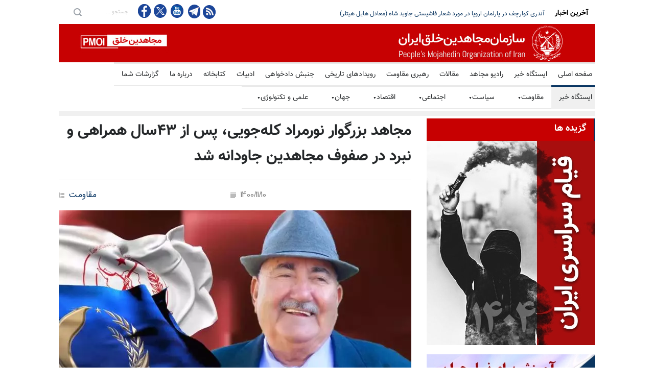

--- FILE ---
content_type: text/html
request_url: https://news.mojahedin.org/i/%D9%85%D8%AC%D8%A7%D9%87%D8%AF-%D8%A8%D8%B2%D8%B1%DA%AF%D9%88%D8%A7%D8%B1-%D9%86%D9%88%D8%B1%D9%85%D8%B1%D8%A7%D8%AF-%DA%A9%D9%84%D9%87-%D8%AC%D9%88%DB%8C%DB%8C-%D9%BE%D8%B3-%D8%A7%D8%B2-%DB%B4%DB%B3%D8%B3%D8%A7%D9%84-%D9%87%D9%85%D8%B1%D8%A7%D9%87%DB%8C-%D9%88-%D9%86%D8%A8%D8%B1%D8%AF-%D8%AF%D8%B1-%D8%B5%D9%81%D9%88%D9%81-%D9%85%D8%AC%D8%A7%D9%87%D8%AF%DB%8C%D9%86-%D8%AC%D8%A7%D9%88%D8%AF%D8%A7%D9%86%D9%87-%D8%B4%D8%AF
body_size: 27872
content:
<!DOCTYPE html>
<html lang="fa">
<head>



    <title>&#x645;&#x62C;&#x627;&#x647;&#x62F; &#x628;&#x632;&#x631;&#x6AF;&#x648;&#x627;&#x631; &#x646;&#x648;&#x631;&#x645;&#x631;&#x627;&#x62F; &#x6A9;&#x644;&#x647;&#x200C;&#x62C;&#x648;&#x6CC;&#x6CC;&#x60C; &#x67E;&#x633; &#x627;&#x632; &#x6F4;&#x6F3;&#x633;&#x627;&#x644; &#x647;&#x645;&#x631;&#x627;&#x647;&#x6CC; &#x648; &#x646;&#x628;&#x631;&#x62F; &#x62F;&#x631; &#x635;&#x641;&#x648;&#x641; &#x645;&#x62C;&#x627;&#x647;&#x62F;&#x6CC;&#x646; &#x62C;&#x627;&#x648;&#x62F;&#x627;&#x646;&#x647; &#x634;&#x62F; </title>
    <meta name="language" content="fa" />
    <meta name="robots" content="all" />
    <link rel="canonical" href="https://news.mojahedin.org/id/42705c02-afb8-4c34-ae88-54138f75466d" />
    <link href="https://image.mojahedin.org/images/2022/1/d231d482-6729-4969-8dd6-ae9fd3b31f93_690.webp" rel="image_src" />
    <meta content="https://image.mojahedin.org/images/2022/1/d231d482-6729-4969-8dd6-ae9fd3b31f93_690.webp" itemprop="image_url" />
    <meta http-equiv="Content-Type" content="text/html; charset=UTF-8" />
    <meta name="twitter:card" content="summary_large_image">
    <meta name="twitter:site" content="pmoiran">
    <meta name="twitter:creator" content="pmoiran">
    <meta name="twitter:image" content="https://image.mojahedin.org/images/2022/1/d231d482-6729-4969-8dd6-ae9fd3b31f93_690.webp">
    <meta name="twitter:title" content="&#x645;&#x62C;&#x627;&#x647;&#x62F; &#x628;&#x632;&#x631;&#x6AF;&#x648;&#x627;&#x631; &#x646;&#x648;&#x631;&#x645;&#x631;&#x627;&#x62F; &#x6A9;&#x644;&#x647;&#x200C;&#x62C;&#x648;&#x6CC;&#x6CC;&#x60C; &#x67E;&#x633; &#x627;&#x632; &#x6F4;&#x6F3;&#x633;&#x627;&#x644; &#x647;&#x645;&#x631;&#x627;&#x647;&#x6CC; &#x648; &#x646;&#x628;&#x631;&#x62F; &#x62F;&#x631; &#x635;&#x641;&#x648;&#x641; &#x645;&#x62C;&#x627;&#x647;&#x62F;&#x6CC;&#x646; &#x62C;&#x627;&#x648;&#x62F;&#x627;&#x646;&#x647; &#x634;&#x62F;" />
    <meta name="twitter:description" content=" &#x645;&#x62C;&#x627;&#x647;&#x62F; &#x67E;&#x627;&#x6A9;&#x628;&#x627;&#x632; &#x648; &#x648;&#x627;&#x644;&#x627;&#x60C; &#x646;&#x648;&#x631;&#x645;&#x631;&#x627;&#x62F; &#x6A9;&#x644;&#x647;&#x200C;&#x62C;&#x648;&#x6CC;&#x6CC; &#x627;&#x644;&#x648;&#x627;&#x631;&#x60C; &#x628;&#x627; &#x6F4;&#x6F3;&#x633;&#x627;&#x644; &#x633;&#x627;&#x628;&#x642;&#x647; &#x647;&#x645;&#x631;&#x627;&#x647;&#x6CC; &#x648; &#x646;&#x628;&#x631;&#x62F; &#x62F;&#x631; &#x635;&#x641;&#x648;&#x641; &#x645;&#x62C;&#x627;&#x647;&#x62F;&#x6CC;&#x646; &#x648; &#x627;&#x631;&#x62A;&#x634; &#x622;&#x632;&#x627;&#x62F;&#x6CC;&#x60C; &#x62F;&#x631; &#x622;&#x644;&#x628;&#x627;&#x646;&#x6CC; &#x628;&#x631; &#x627;&#x62B;&#x631; &#x627;&#x6CC;&#x633;&#x62A; &#x642;&#x644;&#x628;&#x6CC; &#x628;&#x62F;&#x631;&#x648;&#x62F; &#x62D;&#x6CC;&#x627;&#x62A; &#x6AF;&#x641;&#x62A; &#x648; &#x628;&#x647;&#x200C;&#x6CC;&#x627;&#x631;&#x627;&#x646; &#x634;&#x647;&#x6CC;&#x62F; &#x648; &#x635;&#x62F;&#x6CC;&#x642;&#x634; &#x62F;&#x631; &#x6A9;&#x647;&#x6A9;&#x634;&#x627;&#x646; &#x62C;&#x627;&#x648;&#x62F;&#x627;&#x646;&#x647;&#x200C;&#x641;&#x631;&#x648;&#x63A;&#x647;&#x627;&#x6CC; &#x622;&#x632;&#x627;&#x62F;&#x6CC; &#x67E;&#x6CC;&#x648;&#x633;&#x62A;.     &#x627;&#x648; &#x6A9;&#x647; &#x6F8;&#x6F7;&#x633;&#x627;&#x644;&#x647; &#x628;&#x648;&#x62F; &#x627;&#x632; &#x686;&#x646;&#x62F;&#x6CC; &#x67E;&#x6CC;&#x634; &#x628;&#x647;&#x200C;&#x62F;&#x644;&#x6CC;&#x644; &#x639;&#x627;&#x631;&#x636;&#x647; &#x631;&#x6CC;&#x648;&#x6CC; &#x62F;&#x631; &#x628;&#x6CC;&#x645;&#x627;&#x631;&#x633;&#x62A;&#x627;&#x646; &#x628;&#x633;&#x62A;&#x631;&#x6CC; &#x628;&#x648;&#x62F;.     &#x646;&#x648;&#x631;&#x645;&#x631;&#x627;&#x62F; &#x645;&#x62A;&#x648;&#x644;&#x62F; &#x641;&#x631;&#x648;&#x631;&#x62F;&#x6CC;&#x646; &#x6F1;&#x6F3;&#x6F1;&#x6F4; &#x62F;&#x631; &#x628;&#x62C;&#x646;&#x648;&#x631;&#x62F; &#x642;&#x647;&#x631;&#x645;&#x627;&#x646;&#x6CC; &#x627;&#x632; &#x62E;&#x637;&#x647; &#x644;&#x631;&#x633;&#x62A;&#x627;&#x646; &#x648; &#x627;&#x632; &#x62E;&#x627;&#x646;&#x648;&#x627;&#x62F;&#x647; &#x644;&#x631;&#x647;&#x627;&#x6CC; &#x633;&#x631;&#x6A9;&#x648;&#x628; &#x634;&#x62F;&#x647; &#x648; &#x62A;&#x628;&#x639;&#x6CC;&#x62F;&#x6CC; &#x62A;&#x648;&#x633;&#x637; &#x631;&#x636;&#x627;&#x62E;&#x627;&#x646; &#x642;&#x632;&#x627;&#x642; &#x628;&#x648;&#x62F; &#x6A9;&#x647; &#x645;&#x62A;&#x639;&#x627;&#x642;&#x628;&#x627;&#x64B; &#x647;&#x645;&#x631;&#x627;&#x647; &#x628;&#x627; &#x62E;&#x627;&#x646;&#x648;&#x627;&#x62F;&#x647;&#x200C;&#x627;&#x634; &#x628;&#x647;&#x200C;&#x644;&#x631;&#x633;&#x62A;&#x627;&#x646; &#x628;&#x627;&#x632;&#x6AF;&#x634;&#x62A;&#x647; &#x628;&#x648;&#x62F; &#x648; &#x647;&#x645;&#x6CC;&#x634;&#x647; &#x645;&#x6CC;&#x200C;&#x6AF;&#x641;&#x62A; &#x645;&#x646; &#x627;&#x632; &#x644;&#x631;&#x647;&#x627;&#x6CC; &#x62E;&#x631;&#x645;&#x200C;&#x622;&#x628;&#x627;&#x62F; &#x647;&#x633;&#x62A;&#x645;.    &#x646;&#x648;&#x631;&#x645;&#x631;&#x627;&#x62F; &#x642;&#x647;&#x631;&#x645;&#x627;&#x646; &#x627;&#x632; &#x641;&#x631;&#x62F;&#x627;&#x6CC; &#x6A9;&#x648;&#x62F;&#x62A;&#x627;&#x6CC; &#x6F2;&#x6F8;&#x645;&#x631;&#x62F;&#x627;&#x62F; &#x62F;&#x631; &#x62D;&#x627;&#x644;&#x6CC; &#x6A9;&#x647; &#x6F1;&#x6F8;&#x633;&#x627;&#x644; &#x628;&#x6CC;&#x634;&#x62A;&#x631; &#x646;&#x62F;&#x627;&#x634;&#x62A; &#x628;&#x647;&#x200C;&#x62F;&#x644;&#x6CC;&#x644; &#x62D;&#x645;&#x627;&#x6CC;&#x62A; &#x627;&#x632; &#x62F;&#x6A9;&#x62A;&#x631; &#x645;&#x635;&#x62F;&#x642; &#x648; &#x627;&#x6CC;&#x633;&#x62A;&#x627;&#x62F;&#x6AF;&#x6CC; &#x62F;&#x631; &#x645;&#x642;&#x627;&#x628;&#x644; &#x627;&#x631;&#x627;&#x630;&#x644; &#x648; &#x627;&#x648;&#x628;&#x627;&#x634; &#x6A9;&#x648;&#x62F;&#x62A;&#x627;&#x686;&#x6CC; &#x62A;&#x62D;&#x62A; &#x62A;&#x639;&#x642;&#x6CC;&#x628; &#x642;&#x631;&#x627;&#x631; &#x6AF;&#x631;&#x641;&#x62A; &#x648; &#x62F;&#x633;&#x62A;&#x6AF;&#x6CC;&#x631; &#x634;&#x62F;. &#x627;&#x648; &#x627;&#x632; &#x634;&#x647;&#x631;&#x6CC;&#x648;&#x631; &#x6F1;&#x6F3;&#x6F3;&#x6F2; &#x62A;&#x627; &#x628;&#x647;&#x645;&#x646; &#x647;&#x645;&#x627;&#x646; &#x633;&#x627;&#x644; &#x628;&#x6CC;&#x634; &#x627;&#x632; &#x6F5;&#x645;&#x627;&#x647; &#x631;&#x627; &#x62F;&#x631; &#x632;&#x646;&#x62F;&#x627;&#x646; &#x634;&#x647;&#x631;&#x628;&#x627;&#x646;&#x6CC; &#x62F;&#x632;&#x641;&#x648;&#x644; &#x62A;&#x62D;&#x62A; &#x641;&#x634;&#x627;&#x631; &#x648; &#x622;&#x632;&#x627;&#x631; &#x628;&#x647; &#x633;&#x631; &#x628;&#x631;&#x62F;. &#x62E;&#x634;&#x645; &#x648; &#x646;&#x641;&#x631;&#x62A; &#x648; &#x631;&#x648;&#x6CC;&#x627;&#x631;&#x648;&#x6CC;&#x6CC; &#x627;&#x648; &#x628;&#x627; &#x62F;&#x6CC;&#x6A9;&#x62A;&#x627;&#x62A;&#x648;&#x631;&#x6CC; &#x633;&#x644;&#x637;&#x646;&#x62A;&#x6CC; &#x62F;&#x631; &#x633;&#x627;&#x644;&#x647;&#x627;&#x6CC; &#x6F5;&#x6F6; &#x648; &#x6F5;&#x6F7; &#x628;&#x627; &#x634;&#x631;&#x6A9;&#x62A; &#x62F;&#x631; &#x62A;&#x638;&#x627;&#x647;&#x631;&#x627;&#x62A; &#x648; &#x642;&#x6CC;&#x627;&#x645;&#x647;&#x627;&#x6CC; &#x636;&#x62F;&#x633;&#x644;&#x637;&#x646;&#x62A;&#x6CC; &#x628;&#x647;&#x200C;&#x627;&#x648;&#x62C; &#x631;&#x633;&#x6CC;&#x62F; &#x648; &#x62F;&#x631; &#x62C;&#x631;&#x6CC;&#x627;&#x646; &#x647;&#x645;&#x6CC;&#x646; &#x641;&#x639;&#x627;&#x644;&#x6CC;&#x62A;&#x647;&#x627; &#x628;&#x627; &#x622;&#x631;&#x645;&#x627;&#x646;&#x647;&#x627; &#x648; &#x646;&#x628;&#x631;&#x62F; &#x622;&#x632;&#x627;&#x62F;&#x6CC;&#x62E;&#x648;&#x627;&#x647;&#x627;&#x646;&#x647; &#x645;&#x62C;&#x627;&#x647;&#x62F;&#x6CC;&#x646; &#x622;&#x634;&#x646;&#x627; &#x634;&#x62F;. &#x62E;&#x648;&#x62F;&#x634; &#x62F;&#x631; &#x627;&#x6CC;&#x646; &#x645;&#x648;&#x631;&#x62F; &#x646;&#x648;&#x634;&#x62A;&#x647; &#x627;&#x633;&#x62A;:    &#x200C;&#x627;&#x632; &#x627;&#x648;&#x627;&#x6CC;&#x644; &#x6A9;&#x647; &#x631;&#x647;&#x628;&#x631;&#x6CC; &#x633;&#x627;&#x632;&#x645;&#x627;&#x646; &#x631;&#x627; &#x634;&#x646;&#x627;&#x62E;&#x62A;&#x645; &#x648; &#x641;&#x647;&#x645;&#x6CC;&#x62F;&#x645; &#x645;&#x62C;&#x627;&#x647;&#x62F;&#x6CC;&#x646; &#x62E;&#x637;&#x634;&#x627;&#x646; &#x686;&#x647; &#x627;&#x633;&#x62A; &#x645;&#x646; &#x647;&#x648;&#x627;&#x62F;&#x627;&#x631; &#x634;&#x62F;&#x645; &#x648; &#x62E;&#x648;&#x62F;&#x645; &#x631;&#x648;&#x632;&#x627;&#x646;&#x647; &#x6A9;&#x647; &#x62F;&#x631; &#x648;&#x632;&#x627;&#x631;&#x62A; &#x646;&#x6CC;&#x631;&#x648; &#x6A9;&#x627;&#x631; &#x645;&#x6CC;&#x200C;&#x6A9;&#x631;&#x62F;&#x645; &#x628;&#x647;&#x200C;&#x646;&#x641;&#x639; &#x645;&#x62C;&#x627;&#x647;&#x62F;&#x6CC;&#x646; &#x62A;&#x628;&#x644;&#x6CC;&#x63A;&#x627;&#x62A; &#x645;&#x6CC;&#x200C;&#x6A9;&#x631;&#x62F;&#x645; &#x648; &#x62A;&#x646;&#x647;&#x627; &#x6A9;&#x633;&#x6CC; &#x6A9;&#x647; &#x62D;&#x631;&#x641;&#x634; &#x631;&#x627; &#x642;&#x628;&#x648;&#x644; &#x62F;&#x627;&#x634;&#x62A;&#x645; &#x648; &#x645;&#x6CC;&#x200C;&#x631;&#x641;&#x62A;&#x645; &#x628;&#x627; &#x627;&#x648; &#x635;&#x62D;&#x628;&#x62A; &#x645;&#x6CC;&#x200C;&#x6A9;&#x631;&#x62F;&#x645;&#x60C; &#x645;&#x62D;&#x645;&#x62F;&#x631;&#x636;&#x627; &#x631;&#x633;&#x62A;&#x645;&#x6CC; &#x628;&#x648;&#x62F; &#x6A9;&#x647; &#x647;&#x645;&#x6CC;&#x634;&#x647; &#x645;&#x6CC;&#x200C;&#x6AF;&#x641;&#x62A; &#x633;&#x627;&#x632;&#x645;&#x627;&#x646; &#x645;&#x62C;&#x627;&#x647;&#x62F;&#x6CC;&#x646; &#x628;&#x647;&#x200C;&#x631;&#x647;&#x628;&#x631;&#x6CC; &#x645;&#x633;&#x639;&#x648;&#x62F; &#x631;&#x62C;&#x648;&#x6CC; &#x628;&#x631; &#x62D;&#x642; &#x627;&#x633;&#x62A; &#x648; &#x631;&#x698;&#x6CC;&#x645; &#x62E;&#x645;&#x6CC;&#x646;&#x6CC; &#x631;&#x6CC;&#x627;&#x6A9;&#x627;&#x631; &#x627;&#x633;&#x62A;&#x200C;.         &#x646;&#x648;&#x631;&#x645;&#x631;&#x627;&#x62F; &#x62F;&#x631; &#x627;&#x6CC;&#x646; &#x62F;&#x648;&#x631;&#x627;&#x646; &#x628;&#x647;&#x200C;&#x639;&#x646;&#x648;&#x627;&#x646; &#x6CC;&#x6A9; &#x647;&#x648;&#x627;&#x62F;&#x627;&#x631; &#x67E;&#x631;&#x634;&#x648;&#x631; &#x628;&#x647;&#x200C;&#x641;&#x639;&#x627;&#x644;&#x6CC;&#x62A; &#x627;&#x62F;&#x627;&#x645;&#x647; &#x645;&#x6CC;&#x200C;&#x62F;&#x627;&#x62F; &#x62A;&#x627; &#x627;&#x6CC;&#x646;&#x200C;&#x6A9;&#x647; &#x628;&#x647;&#x200C;&#x62F;&#x644;&#x6CC;&#x644; &#x627;&#x642;&#x62F;&#x627;&#x645;&#x627;&#x62A; &#x633;&#x631;&#x6A9;&#x648;&#x628;&#x6AF;&#x631;&#x627;&#x646;&#x647; &#x631;&#x698;&#x6CC;&#x645; &#x62E;&#x645;&#x6CC;&#x646;&#x6CC; &#x648; &#x62A;&#x634;&#x62F;&#x6CC;&#x62F; &#x62D;&#x645;&#x644;&#x627;&#x62A; &#x686;&#x645;&#x627;&#x642;&#x62F;&#x627;&#x631;&#x627;&#x646; &#x628;&#x647;&#x200C;&#x645;&#x62C;&#x627;&#x647;&#x62F;&#x6CC;&#x646;&#x60C; &#x631;&#x648;&#x6CC;&#x627;&#x631;&#x648;&#x6CC;&#x6CC;&#x647;&#x627; &#x6AF;&#x633;&#x62A;&#x631;&#x634; &#x6CC;&#x627;&#x641;&#x62A;. &#x62E;&#x648;&#x62F;&#x634; &#x62F;&#x631; &#x627;&#x6CC;&#x646; &#x628;&#x627;&#x631;&#x647; &#x646;&#x648;&#x634;&#x62A;&#x647; &#x627;&#x633;&#x62A;: &#x200C;&#x627;&#x648;&#x627;&#x626;&#x644; &#x6F5;&#x6F9; &#x62F;&#x6CC;&#x6AF;&#x631; &#x646;&#x645;&#x6CC;&#x200C;&#x634;&#x62F; &#x628;&#x647;&#x200C;&#x631;&#x627;&#x62D;&#x62A;&#x6CC; (&#x6A9;&#x627;&#x631;) &#x6A9;&#x631;&#x62F; &#x686;&#x648;&#x646; &#x647;&#x631; &#x631;&#x648;&#x632; &#x628;&#x627; &#x686;&#x645;&#x627;&#x642;&#x62F;&#x627;&#x631;&#x647;&#x627;&#x6CC; &#x631;&#x698;&#x6CC;&#x645; &#x62F;&#x631;&#x6AF;&#x6CC;&#x631; &#x628;&#x648;&#x62F;&#x6CC;&#x645;. &#x627;&#x648;&#x627;&#x626;&#x644; &#x628;&#x631;&#x62C;&#x6F3; &#x633;&#x627;&#x644; &#x6F5;&#x6F9; &#x628;&#x648;&#x62F; &#x6A9;&#x647; &#x62A;&#x638;&#x627;&#x647;&#x631;&#x627;&#x62A;&#x6CC; &#x62F;&#x631; &#x627;&#x646;&#x62F;&#x6CC;&#x645;&#x634;&#x6A9; &#x631;&#x627;&#x647; &#x627;&#x646;&#x62F;&#x627;&#x62E;&#x62A;&#x6CC;&#x645; &#x648; &#x631;&#x627;&#x647; &#x627;&#x646;&#x62F;&#x627;&#x632;&#x6CC; &#x622;&#x646; &#x628;&#x627; &#x645;&#x62D;&#x645;&#x62F;&#x631;&#x636;&#x627; &#x631;&#x633;&#x62A;&#x645;&#x6CC; &#x628;&#x648;&#x62F;. &#x628;&#x647;&#x200C;&#x62E;&#x627;&#x637;&#x631; &#x622;&#x632;&#x627;&#x631; &#x648; &#x627;&#x630;&#x6CC;&#x62A; &#x628;&#x686;&#x647;&#x200C;&#x647;&#x627; &#x6A9;&#x647; &#x62F;&#x631; &#x62E;&#x6CC;&#x627;&#x628;&#x627;&#x646; &#x62F;&#x6A9;&#x647; &#x62F;&#x627;&#x634;&#x62A;&#x646;&#x62F; &#x6CC;&#x627; &#x641;&#x639;&#x627;&#x644;&#x6CC;&#x62A;&#x647;&#x627;&#x6CC; &#x62F;&#x6CC;&#x6AF;&#x631; &#x645;&#x6CC;&#x200C;&#x6A9;&#x631;&#x62F;&#x646;&#x62F;&#x60C; &#x6F2;&#x631;&#x648;&#x632; &#x637;&#x648;&#x644; &#x6A9;&#x634;&#x6CC;&#x62F; &#x648; &#x631;&#x698;&#x6CC;&#x645; &#x627;&#x632; &#x62E;&#x648;&#x632;&#x633;&#x62A;&#x627;&#x646; &#x648; &#x627;&#x632; &#x644;&#x631;&#x633;&#x62A;&#x627;&#x646; &#x686;&#x645;&#x627;&#x642;&#x62F;&#x627;&#x631; &#x622;&#x648;&#x631;&#x62F; &#x648; &#x628;&#x647;&#x200C;&#x633;&#x631;&#x645;&#x627;&#x646; &#x631;&#x6CC;&#x62E;&#x62A; &#x648; &#x645;&#x62D;&#x645;&#x62F;&#x631;&#x636;&#x627; &#x62F;&#x633;&#x62A;&#x6AF;&#x6CC;&#x631; &#x634;&#x62F;. &#x628;&#x642;&#x6CC;&#x647; &#x628;&#x686;&#x647;&#x200C;&#x647;&#x627; &#x647;&#x645; &#x646;&#x645;&#x6CC;&#x200C;&#x62A;&#x648;&#x627;&#x646;&#x633;&#x62A;&#x646;&#x62F; &#x62F;&#x631; &#x622;&#x646;&#x200C;&#x62C;&#x627; (&#x6A9;&#x627;&#x631;) &#x6A9;&#x646;&#x646;&#x62F; &#x686;&#x648;&#x646; &#x634;&#x646;&#x627;&#x633;&#x627;&#x6CC;&#x6CC; &#x634;&#x62F;&#x647; &#x628;&#x648;&#x62F;&#x646;&#x62F; &#x648; &#x645;&#x646; &#x647;&#x645; &#x6A9;&#x647; &#x6A9;&#x627;&#x631;&#x645; &#x648; &#x62E;&#x627;&#x646;&#x647;&#x200C;&#x627;&#x645; &#x622;&#x646;&#x200C;&#x62C;&#x627; &#x628;&#x648;&#x62F; &#x646;&#x645;&#x6CC;&#x200C;&#x62F;&#x627;&#x646;&#x633;&#x62A;&#x645; &#x686;&#x6A9;&#x627;&#x631; &#x6A9;&#x646;&#x645;. &#x62D;&#x62A;&#x6CC; &#x62F;&#x648; &#x647;&#x641;&#x62A;&#x647; &#x645;&#x631;&#x627; &#x6AF;&#x631;&#x641;&#x62A;&#x646;&#x62F;..&#x200C;. " />
    <meta name="twitter:url" content="https://news.mojahedin.org/id/42705c02-afb8-4c34-ae88-54138f75466d" />
    <meta property="og:image" content="https://image.mojahedin.org/images/2022/1/d231d482-6729-4969-8dd6-ae9fd3b31f93_690.webp" />
    <meta property="og:title" content="&#x645;&#x62C;&#x627;&#x647;&#x62F; &#x628;&#x632;&#x631;&#x6AF;&#x648;&#x627;&#x631; &#x646;&#x648;&#x631;&#x645;&#x631;&#x627;&#x62F; &#x6A9;&#x644;&#x647;&#x200C;&#x62C;&#x648;&#x6CC;&#x6CC;&#x60C; &#x67E;&#x633; &#x627;&#x632; &#x6F4;&#x6F3;&#x633;&#x627;&#x644; &#x647;&#x645;&#x631;&#x627;&#x647;&#x6CC; &#x648; &#x646;&#x628;&#x631;&#x62F; &#x62F;&#x631; &#x635;&#x641;&#x648;&#x641; &#x645;&#x62C;&#x627;&#x647;&#x62F;&#x6CC;&#x646; &#x62C;&#x627;&#x648;&#x62F;&#x627;&#x646;&#x647; &#x634;&#x62F;" />
    <meta property="og:type" content="article" />
    <meta property="og:site_name" content="mojahedin.org" />
    <meta property="og:description" content=" &#x645;&#x62C;&#x627;&#x647;&#x62F; &#x67E;&#x627;&#x6A9;&#x628;&#x627;&#x632; &#x648; &#x648;&#x627;&#x644;&#x627;&#x60C; &#x646;&#x648;&#x631;&#x645;&#x631;&#x627;&#x62F; &#x6A9;&#x644;&#x647;&#x200C;&#x62C;&#x648;&#x6CC;&#x6CC; &#x627;&#x644;&#x648;&#x627;&#x631;&#x60C; &#x628;&#x627; &#x6F4;&#x6F3;&#x633;&#x627;&#x644; &#x633;&#x627;&#x628;&#x642;&#x647; &#x647;&#x645;&#x631;&#x627;&#x647;&#x6CC; &#x648; &#x646;&#x628;&#x631;&#x62F; &#x62F;&#x631; &#x635;&#x641;&#x648;&#x641; &#x645;&#x62C;&#x627;&#x647;&#x62F;&#x6CC;&#x646; &#x648; &#x627;&#x631;&#x62A;&#x634; &#x622;&#x632;&#x627;&#x62F;&#x6CC;&#x60C; &#x62F;&#x631; &#x622;&#x644;&#x628;&#x627;&#x646;&#x6CC; &#x628;&#x631; &#x627;&#x62B;&#x631; &#x627;&#x6CC;&#x633;&#x62A; &#x642;&#x644;&#x628;&#x6CC; &#x628;&#x62F;&#x631;&#x648;&#x62F; &#x62D;&#x6CC;&#x627;&#x62A; &#x6AF;&#x641;&#x62A; &#x648; &#x628;&#x647;&#x200C;&#x6CC;&#x627;&#x631;&#x627;&#x646; &#x634;&#x647;&#x6CC;&#x62F; &#x648; &#x635;&#x62F;&#x6CC;&#x642;&#x634; &#x62F;&#x631; &#x6A9;&#x647;&#x6A9;&#x634;&#x627;&#x646; &#x62C;&#x627;&#x648;&#x62F;&#x627;&#x646;&#x647;&#x200C;&#x641;&#x631;&#x648;&#x63A;&#x647;&#x627;&#x6CC; &#x622;&#x632;&#x627;&#x62F;&#x6CC; &#x67E;&#x6CC;&#x648;&#x633;&#x62A;.     &#x627;&#x648; &#x6A9;&#x647; &#x6F8;&#x6F7;&#x633;&#x627;&#x644;&#x647; &#x628;&#x648;&#x62F; &#x627;&#x632; &#x686;&#x646;&#x62F;&#x6CC; &#x67E;&#x6CC;&#x634; &#x628;&#x647;&#x200C;&#x62F;&#x644;&#x6CC;&#x644; &#x639;&#x627;&#x631;&#x636;&#x647; &#x631;&#x6CC;&#x648;&#x6CC; &#x62F;&#x631; &#x628;&#x6CC;&#x645;&#x627;&#x631;&#x633;&#x62A;&#x627;&#x646; &#x628;&#x633;&#x62A;&#x631;&#x6CC; &#x628;&#x648;&#x62F;.     &#x646;&#x648;&#x631;&#x645;&#x631;&#x627;&#x62F; &#x645;&#x62A;&#x648;&#x644;&#x62F; &#x641;&#x631;&#x648;&#x631;&#x62F;&#x6CC;&#x646; &#x6F1;&#x6F3;&#x6F1;&#x6F4; &#x62F;&#x631; &#x628;&#x62C;&#x646;&#x648;&#x631;&#x62F; &#x642;&#x647;&#x631;&#x645;&#x627;&#x646;&#x6CC; &#x627;&#x632; &#x62E;&#x637;&#x647; &#x644;&#x631;&#x633;&#x62A;&#x627;&#x646; &#x648; &#x627;&#x632; &#x62E;&#x627;&#x646;&#x648;&#x627;&#x62F;&#x647; &#x644;&#x631;&#x647;&#x627;&#x6CC; &#x633;&#x631;&#x6A9;&#x648;&#x628; &#x634;&#x62F;&#x647; &#x648; &#x62A;&#x628;&#x639;&#x6CC;&#x62F;&#x6CC; &#x62A;&#x648;&#x633;&#x637; &#x631;&#x636;&#x627;&#x62E;&#x627;&#x646; &#x642;&#x632;&#x627;&#x642; &#x628;&#x648;&#x62F; &#x6A9;&#x647; &#x645;&#x62A;&#x639;&#x627;&#x642;&#x628;&#x627;&#x64B; &#x647;&#x645;&#x631;&#x627;&#x647; &#x628;&#x627; &#x62E;&#x627;&#x646;&#x648;&#x627;&#x62F;&#x647;&#x200C;&#x627;&#x634; &#x628;&#x647;&#x200C;&#x644;&#x631;&#x633;&#x62A;&#x627;&#x646; &#x628;&#x627;&#x632;&#x6AF;&#x634;&#x62A;&#x647; &#x628;&#x648;&#x62F; &#x648; &#x647;&#x645;&#x6CC;&#x634;&#x647; &#x645;&#x6CC;&#x200C;&#x6AF;&#x641;&#x62A; &#x645;&#x646; &#x627;&#x632; &#x644;&#x631;&#x647;&#x627;&#x6CC; &#x62E;&#x631;&#x645;&#x200C;&#x622;&#x628;&#x627;&#x62F; &#x647;&#x633;&#x62A;&#x645;.    &#x646;&#x648;&#x631;&#x645;&#x631;&#x627;&#x62F; &#x642;&#x647;&#x631;&#x645;&#x627;&#x646; &#x627;&#x632; &#x641;&#x631;&#x62F;&#x627;&#x6CC; &#x6A9;&#x648;&#x62F;&#x62A;&#x627;&#x6CC; &#x6F2;&#x6F8;&#x645;&#x631;&#x62F;&#x627;&#x62F; &#x62F;&#x631; &#x62D;&#x627;&#x644;&#x6CC; &#x6A9;&#x647; &#x6F1;&#x6F8;&#x633;&#x627;&#x644; &#x628;&#x6CC;&#x634;&#x62A;&#x631; &#x646;&#x62F;&#x627;&#x634;&#x62A; &#x628;&#x647;&#x200C;&#x62F;&#x644;&#x6CC;&#x644; &#x62D;&#x645;&#x627;&#x6CC;&#x62A; &#x627;&#x632; &#x62F;&#x6A9;&#x62A;&#x631; &#x645;&#x635;&#x62F;&#x642; &#x648; &#x627;&#x6CC;&#x633;&#x62A;&#x627;&#x62F;&#x6AF;&#x6CC; &#x62F;&#x631; &#x645;&#x642;&#x627;&#x628;&#x644; &#x627;&#x631;&#x627;&#x630;&#x644; &#x648; &#x627;&#x648;&#x628;&#x627;&#x634; &#x6A9;&#x648;&#x62F;&#x62A;&#x627;&#x686;&#x6CC; &#x62A;&#x62D;&#x62A; &#x62A;&#x639;&#x642;&#x6CC;&#x628; &#x642;&#x631;&#x627;&#x631; &#x6AF;&#x631;&#x641;&#x62A; &#x648; &#x62F;&#x633;&#x62A;&#x6AF;&#x6CC;&#x631; &#x634;&#x62F;. &#x627;&#x648; &#x627;&#x632; &#x634;&#x647;&#x631;&#x6CC;&#x648;&#x631; &#x6F1;&#x6F3;&#x6F3;&#x6F2; &#x62A;&#x627; &#x628;&#x647;&#x645;&#x646; &#x647;&#x645;&#x627;&#x646; &#x633;&#x627;&#x644; &#x628;&#x6CC;&#x634; &#x627;&#x632; &#x6F5;&#x645;&#x627;&#x647; &#x631;&#x627; &#x62F;&#x631; &#x632;&#x646;&#x62F;&#x627;&#x646; &#x634;&#x647;&#x631;&#x628;&#x627;&#x646;&#x6CC; &#x62F;&#x632;&#x641;&#x648;&#x644; &#x62A;&#x62D;&#x62A; &#x641;&#x634;&#x627;&#x631; &#x648; &#x622;&#x632;&#x627;&#x631; &#x628;&#x647; &#x633;&#x631; &#x628;&#x631;&#x62F;. &#x62E;&#x634;&#x645; &#x648; &#x646;&#x641;&#x631;&#x62A; &#x648; &#x631;&#x648;&#x6CC;&#x627;&#x631;&#x648;&#x6CC;&#x6CC; &#x627;&#x648; &#x628;&#x627; &#x62F;&#x6CC;&#x6A9;&#x62A;&#x627;&#x62A;&#x648;&#x631;&#x6CC; &#x633;&#x644;&#x637;&#x646;&#x62A;&#x6CC; &#x62F;&#x631; &#x633;&#x627;&#x644;&#x647;&#x627;&#x6CC; &#x6F5;&#x6F6; &#x648; &#x6F5;&#x6F7; &#x628;&#x627; &#x634;&#x631;&#x6A9;&#x62A; &#x62F;&#x631; &#x62A;&#x638;&#x627;&#x647;&#x631;&#x627;&#x62A; &#x648; &#x642;&#x6CC;&#x627;&#x645;&#x647;&#x627;&#x6CC; &#x636;&#x62F;&#x633;&#x644;&#x637;&#x646;&#x62A;&#x6CC; &#x628;&#x647;&#x200C;&#x627;&#x648;&#x62C; &#x631;&#x633;&#x6CC;&#x62F; &#x648; &#x62F;&#x631; &#x62C;&#x631;&#x6CC;&#x627;&#x646; &#x647;&#x645;&#x6CC;&#x646; &#x641;&#x639;&#x627;&#x644;&#x6CC;&#x62A;&#x647;&#x627; &#x628;&#x627; &#x622;&#x631;&#x645;&#x627;&#x646;&#x647;&#x627; &#x648; &#x646;&#x628;&#x631;&#x62F; &#x622;&#x632;&#x627;&#x62F;&#x6CC;&#x62E;&#x648;&#x627;&#x647;&#x627;&#x646;&#x647; &#x645;&#x62C;&#x627;&#x647;&#x62F;&#x6CC;&#x646; &#x622;&#x634;&#x646;&#x627; &#x634;&#x62F;. &#x62E;&#x648;&#x62F;&#x634; &#x62F;&#x631; &#x627;&#x6CC;&#x646; &#x645;&#x648;&#x631;&#x62F; &#x646;&#x648;&#x634;&#x62A;&#x647; &#x627;&#x633;&#x62A;:    &#x200C;&#x627;&#x632; &#x627;&#x648;&#x627;&#x6CC;&#x644; &#x6A9;&#x647; &#x631;&#x647;&#x628;&#x631;&#x6CC; &#x633;&#x627;&#x632;&#x645;&#x627;&#x646; &#x631;&#x627; &#x634;&#x646;&#x627;&#x62E;&#x62A;&#x645; &#x648; &#x641;&#x647;&#x645;&#x6CC;&#x62F;&#x645; &#x645;&#x62C;&#x627;&#x647;&#x62F;&#x6CC;&#x646; &#x62E;&#x637;&#x634;&#x627;&#x646; &#x686;&#x647; &#x627;&#x633;&#x62A; &#x645;&#x646; &#x647;&#x648;&#x627;&#x62F;&#x627;&#x631; &#x634;&#x62F;&#x645; &#x648; &#x62E;&#x648;&#x62F;&#x645; &#x631;&#x648;&#x632;&#x627;&#x646;&#x647; &#x6A9;&#x647; &#x62F;&#x631; &#x648;&#x632;&#x627;&#x631;&#x62A; &#x646;&#x6CC;&#x631;&#x648; &#x6A9;&#x627;&#x631; &#x645;&#x6CC;&#x200C;&#x6A9;&#x631;&#x62F;&#x645; &#x628;&#x647;&#x200C;&#x646;&#x641;&#x639; &#x645;&#x62C;&#x627;&#x647;&#x62F;&#x6CC;&#x646; &#x62A;&#x628;&#x644;&#x6CC;&#x63A;&#x627;&#x62A; &#x645;&#x6CC;&#x200C;&#x6A9;&#x631;&#x62F;&#x645; &#x648; &#x62A;&#x646;&#x647;&#x627; &#x6A9;&#x633;&#x6CC; &#x6A9;&#x647; &#x62D;&#x631;&#x641;&#x634; &#x631;&#x627; &#x642;&#x628;&#x648;&#x644; &#x62F;&#x627;&#x634;&#x62A;&#x645; &#x648; &#x645;&#x6CC;&#x200C;&#x631;&#x641;&#x62A;&#x645; &#x628;&#x627; &#x627;&#x648; &#x635;&#x62D;&#x628;&#x62A; &#x645;&#x6CC;&#x200C;&#x6A9;&#x631;&#x62F;&#x645;&#x60C; &#x645;&#x62D;&#x645;&#x62F;&#x631;&#x636;&#x627; &#x631;&#x633;&#x62A;&#x645;&#x6CC; &#x628;&#x648;&#x62F; &#x6A9;&#x647; &#x647;&#x645;&#x6CC;&#x634;&#x647; &#x645;&#x6CC;&#x200C;&#x6AF;&#x641;&#x62A; &#x633;&#x627;&#x632;&#x645;&#x627;&#x646; &#x645;&#x62C;&#x627;&#x647;&#x62F;&#x6CC;&#x646; &#x628;&#x647;&#x200C;&#x631;&#x647;&#x628;&#x631;&#x6CC; &#x645;&#x633;&#x639;&#x648;&#x62F; &#x631;&#x62C;&#x648;&#x6CC; &#x628;&#x631; &#x62D;&#x642; &#x627;&#x633;&#x62A; &#x648; &#x631;&#x698;&#x6CC;&#x645; &#x62E;&#x645;&#x6CC;&#x646;&#x6CC; &#x631;&#x6CC;&#x627;&#x6A9;&#x627;&#x631; &#x627;&#x633;&#x62A;&#x200C;.         &#x646;&#x648;&#x631;&#x645;&#x631;&#x627;&#x62F; &#x62F;&#x631; &#x627;&#x6CC;&#x646; &#x62F;&#x648;&#x631;&#x627;&#x646; &#x628;&#x647;&#x200C;&#x639;&#x646;&#x648;&#x627;&#x646; &#x6CC;&#x6A9; &#x647;&#x648;&#x627;&#x62F;&#x627;&#x631; &#x67E;&#x631;&#x634;&#x648;&#x631; &#x628;&#x647;&#x200C;&#x641;&#x639;&#x627;&#x644;&#x6CC;&#x62A; &#x627;&#x62F;&#x627;&#x645;&#x647; &#x645;&#x6CC;&#x200C;&#x62F;&#x627;&#x62F; &#x62A;&#x627; &#x627;&#x6CC;&#x646;&#x200C;&#x6A9;&#x647; &#x628;&#x647;&#x200C;&#x62F;&#x644;&#x6CC;&#x644; &#x627;&#x642;&#x62F;&#x627;&#x645;&#x627;&#x62A; &#x633;&#x631;&#x6A9;&#x648;&#x628;&#x6AF;&#x631;&#x627;&#x646;&#x647; &#x631;&#x698;&#x6CC;&#x645; &#x62E;&#x645;&#x6CC;&#x646;&#x6CC; &#x648; &#x62A;&#x634;&#x62F;&#x6CC;&#x62F; &#x62D;&#x645;&#x644;&#x627;&#x62A; &#x686;&#x645;&#x627;&#x642;&#x62F;&#x627;&#x631;&#x627;&#x646; &#x628;&#x647;&#x200C;&#x645;&#x62C;&#x627;&#x647;&#x62F;&#x6CC;&#x646;&#x60C; &#x631;&#x648;&#x6CC;&#x627;&#x631;&#x648;&#x6CC;&#x6CC;&#x647;&#x627; &#x6AF;&#x633;&#x62A;&#x631;&#x634; &#x6CC;&#x627;&#x641;&#x62A;. &#x62E;&#x648;&#x62F;&#x634; &#x62F;&#x631; &#x627;&#x6CC;&#x646; &#x628;&#x627;&#x631;&#x647; &#x646;&#x648;&#x634;&#x62A;&#x647; &#x627;&#x633;&#x62A;: &#x200C;&#x627;&#x648;&#x627;&#x626;&#x644; &#x6F5;&#x6F9; &#x62F;&#x6CC;&#x6AF;&#x631; &#x646;&#x645;&#x6CC;&#x200C;&#x634;&#x62F; &#x628;&#x647;&#x200C;&#x631;&#x627;&#x62D;&#x62A;&#x6CC; (&#x6A9;&#x627;&#x631;) &#x6A9;&#x631;&#x62F; &#x686;&#x648;&#x646; &#x647;&#x631; &#x631;&#x648;&#x632; &#x628;&#x627; &#x686;&#x645;&#x627;&#x642;&#x62F;&#x627;&#x631;&#x647;&#x627;&#x6CC; &#x631;&#x698;&#x6CC;&#x645; &#x62F;&#x631;&#x6AF;&#x6CC;&#x631; &#x628;&#x648;&#x62F;&#x6CC;&#x645;. &#x627;&#x648;&#x627;&#x626;&#x644; &#x628;&#x631;&#x62C;&#x6F3; &#x633;&#x627;&#x644; &#x6F5;&#x6F9; &#x628;&#x648;&#x62F; &#x6A9;&#x647; &#x62A;&#x638;&#x627;&#x647;&#x631;&#x627;&#x62A;&#x6CC; &#x62F;&#x631; &#x627;&#x646;&#x62F;&#x6CC;&#x645;&#x634;&#x6A9; &#x631;&#x627;&#x647; &#x627;&#x646;&#x62F;&#x627;&#x62E;&#x62A;&#x6CC;&#x645; &#x648; &#x631;&#x627;&#x647; &#x627;&#x646;&#x62F;&#x627;&#x632;&#x6CC; &#x622;&#x646; &#x628;&#x627; &#x645;&#x62D;&#x645;&#x62F;&#x631;&#x636;&#x627; &#x631;&#x633;&#x62A;&#x645;&#x6CC; &#x628;&#x648;&#x62F;. &#x628;&#x647;&#x200C;&#x62E;&#x627;&#x637;&#x631; &#x622;&#x632;&#x627;&#x631; &#x648; &#x627;&#x630;&#x6CC;&#x62A; &#x628;&#x686;&#x647;&#x200C;&#x647;&#x627; &#x6A9;&#x647; &#x62F;&#x631; &#x62E;&#x6CC;&#x627;&#x628;&#x627;&#x646; &#x62F;&#x6A9;&#x647; &#x62F;&#x627;&#x634;&#x62A;&#x646;&#x62F; &#x6CC;&#x627; &#x641;&#x639;&#x627;&#x644;&#x6CC;&#x62A;&#x647;&#x627;&#x6CC; &#x62F;&#x6CC;&#x6AF;&#x631; &#x645;&#x6CC;&#x200C;&#x6A9;&#x631;&#x62F;&#x646;&#x62F;&#x60C; &#x6F2;&#x631;&#x648;&#x632; &#x637;&#x648;&#x644; &#x6A9;&#x634;&#x6CC;&#x62F; &#x648; &#x631;&#x698;&#x6CC;&#x645; &#x627;&#x632; &#x62E;&#x648;&#x632;&#x633;&#x62A;&#x627;&#x646; &#x648; &#x627;&#x632; &#x644;&#x631;&#x633;&#x62A;&#x627;&#x646; &#x686;&#x645;&#x627;&#x642;&#x62F;&#x627;&#x631; &#x622;&#x648;&#x631;&#x62F; &#x648; &#x628;&#x647;&#x200C;&#x633;&#x631;&#x645;&#x627;&#x646; &#x631;&#x6CC;&#x62E;&#x62A; &#x648; &#x645;&#x62D;&#x645;&#x62F;&#x631;&#x636;&#x627; &#x62F;&#x633;&#x62A;&#x6AF;&#x6CC;&#x631; &#x634;&#x62F;. &#x628;&#x642;&#x6CC;&#x647; &#x628;&#x686;&#x647;&#x200C;&#x647;&#x627; &#x647;&#x645; &#x646;&#x645;&#x6CC;&#x200C;&#x62A;&#x648;&#x627;&#x646;&#x633;&#x62A;&#x646;&#x62F; &#x62F;&#x631; &#x622;&#x646;&#x200C;&#x62C;&#x627; (&#x6A9;&#x627;&#x631;) &#x6A9;&#x646;&#x646;&#x62F; &#x686;&#x648;&#x646; &#x634;&#x646;&#x627;&#x633;&#x627;&#x6CC;&#x6CC; &#x634;&#x62F;&#x647; &#x628;&#x648;&#x62F;&#x646;&#x62F; &#x648; &#x645;&#x646; &#x647;&#x645; &#x6A9;&#x647; &#x6A9;&#x627;&#x631;&#x645; &#x648; &#x62E;&#x627;&#x646;&#x647;&#x200C;&#x627;&#x645; &#x622;&#x646;&#x200C;&#x62C;&#x627; &#x628;&#x648;&#x62F; &#x646;&#x645;&#x6CC;&#x200C;&#x62F;&#x627;&#x646;&#x633;&#x62A;&#x645; &#x686;&#x6A9;&#x627;&#x631; &#x6A9;&#x646;&#x645;. &#x62D;&#x62A;&#x6CC; &#x62F;&#x648; &#x647;&#x641;&#x62A;&#x647; &#x645;&#x631;&#x627; &#x6AF;&#x631;&#x641;&#x62A;&#x646;&#x62F;..&#x200C;. " />
    <meta property="og:url" content="https://news.mojahedin.org/id/42705c02-afb8-4c34-ae88-54138f75466d" />

    <meta charset="UTF-8" />
    <meta name="viewport" content="width=device-width, initial-scale=1, maximum-scale=1.2" />
    <meta name="format-detection" content="telephone=no" />
    <meta name="keywords" content="سازمان مجاهدین خلق ایران, مجاهدین" />
    <meta name="description" content=" &#x645;&#x62C;&#x627;&#x647;&#x62F; &#x67E;&#x627;&#x6A9;&#x628;&#x627;&#x632; &#x648; &#x648;&#x627;&#x644;&#x627;&#x60C; &#x646;&#x648;&#x631;&#x645;&#x631;&#x627;&#x62F; &#x6A9;&#x644;&#x647;&#x200C;&#x62C;&#x648;&#x6CC;&#x6CC; &#x627;&#x644;&#x648;&#x627;&#x631;&#x60C; &#x628;&#x627; &#x6F4;&#x6F3;&#x633;&#x627;&#x644; &#x633;&#x627;&#x628;&#x642;&#x647; &#x647;&#x645;&#x631;&#x627;&#x647;&#x6CC; &#x648; &#x646;&#x628;&#x631;&#x62F; &#x62F;&#x631; &#x635;&#x641;&#x648;&#x641; &#x645;&#x62C;&#x627;&#x647;&#x62F;&#x6CC;&#x646; &#x648; &#x627;&#x631;&#x62A;&#x634; &#x622;&#x632;&#x627;&#x62F;&#x6CC;&#x60C; &#x62F;&#x631; &#x622;&#x644;&#x628;&#x627;&#x646;&#x6CC; &#x628;&#x631; &#x627;&#x62B;&#x631; &#x627;&#x6CC;&#x633;&#x62A; &#x642;&#x644;&#x628;&#x6CC; &#x628;&#x62F;&#x631;&#x648;&#x62F; &#x62D;&#x6CC;&#x627;&#x62A; &#x6AF;&#x641;&#x62A; &#x648; &#x628;&#x647;&#x200C;&#x6CC;&#x627;&#x631;&#x627;&#x646; &#x634;&#x647;&#x6CC;&#x62F; &#x648; &#x635;&#x62F;&#x6CC;&#x642;&#x634; &#x62F;&#x631; &#x6A9;&#x647;&#x6A9;&#x634;&#x627;&#x646; &#x62C;&#x627;&#x648;&#x62F;&#x627;&#x646;&#x647;&#x200C;&#x641;&#x631;&#x648;&#x63A;&#x647;&#x627;&#x6CC; &#x622;&#x632;&#x627;&#x62F;&#x6CC; &#x67E;&#x6CC;&#x648;&#x633;&#x62A;.     &#x627;&#x648; &#x6A9;&#x647; &#x6F8;&#x6F7;&#x633;&#x627;&#x644;&#x647; &#x628;&#x648;&#x62F; &#x627;&#x632; &#x686;&#x646;&#x62F;&#x6CC; &#x67E;&#x6CC;&#x634; &#x628;&#x647;&#x200C;&#x62F;&#x644;&#x6CC;&#x644; &#x639;&#x627;&#x631;&#x636;&#x647; &#x631;&#x6CC;&#x648;&#x6CC; &#x62F;&#x631; &#x628;&#x6CC;&#x645;&#x627;&#x631;&#x633;&#x62A;&#x627;&#x646; &#x628;&#x633;&#x62A;&#x631;&#x6CC; &#x628;&#x648;&#x62F;.     &#x646;&#x648;&#x631;&#x645;&#x631;&#x627;&#x62F; &#x645;&#x62A;&#x648;&#x644;&#x62F; &#x641;&#x631;&#x648;&#x631;&#x62F;&#x6CC;&#x646; &#x6F1;&#x6F3;&#x6F1;&#x6F4; &#x62F;&#x631; &#x628;&#x62C;&#x646;&#x648;&#x631;&#x62F; &#x642;&#x647;&#x631;&#x645;&#x627;&#x646;&#x6CC; &#x627;&#x632; &#x62E;&#x637;&#x647; &#x644;&#x631;&#x633;&#x62A;&#x627;&#x646; &#x648; &#x627;&#x632; &#x62E;&#x627;&#x646;&#x648;&#x627;&#x62F;&#x647; &#x644;&#x631;&#x647;&#x627;&#x6CC; &#x633;&#x631;&#x6A9;&#x648;&#x628; &#x634;&#x62F;&#x647; &#x648; &#x62A;&#x628;&#x639;&#x6CC;&#x62F;&#x6CC; &#x62A;&#x648;&#x633;&#x637; &#x631;&#x636;&#x627;&#x62E;&#x627;&#x646; &#x642;&#x632;&#x627;&#x642; &#x628;&#x648;&#x62F; &#x6A9;&#x647; &#x645;&#x62A;&#x639;&#x627;&#x642;&#x628;&#x627;&#x64B; &#x647;&#x645;&#x631;&#x627;&#x647; &#x628;&#x627; &#x62E;&#x627;&#x646;&#x648;&#x627;&#x62F;&#x647;&#x200C;&#x627;&#x634; &#x628;&#x647;&#x200C;&#x644;&#x631;&#x633;&#x62A;&#x627;&#x646; &#x628;&#x627;&#x632;&#x6AF;&#x634;&#x62A;&#x647; &#x628;&#x648;&#x62F; &#x648; &#x647;&#x645;&#x6CC;&#x634;&#x647; &#x645;&#x6CC;&#x200C;&#x6AF;&#x641;&#x62A; &#x645;&#x646; &#x627;&#x632; &#x644;&#x631;&#x647;&#x627;&#x6CC; &#x62E;&#x631;&#x645;&#x200C;&#x622;&#x628;&#x627;&#x62F; &#x647;&#x633;&#x62A;&#x645;.    &#x646;&#x648;&#x631;&#x645;&#x631;&#x627;&#x62F; &#x642;&#x647;&#x631;&#x645;&#x627;&#x646; &#x627;&#x632; &#x641;&#x631;&#x62F;&#x627;&#x6CC; &#x6A9;&#x648;&#x62F;&#x62A;&#x627;&#x6CC; &#x6F2;&#x6F8;&#x645;&#x631;&#x62F;&#x627;&#x62F; &#x62F;&#x631; &#x62D;&#x627;&#x644;&#x6CC; &#x6A9;&#x647; &#x6F1;&#x6F8;&#x633;&#x627;&#x644; &#x628;&#x6CC;&#x634;&#x62A;&#x631; &#x646;&#x62F;&#x627;&#x634;&#x62A; &#x628;&#x647;&#x200C;&#x62F;&#x644;&#x6CC;&#x644; &#x62D;&#x645;&#x627;&#x6CC;&#x62A; &#x627;&#x632; &#x62F;&#x6A9;&#x62A;&#x631; &#x645;&#x635;&#x62F;&#x642; &#x648; &#x627;&#x6CC;&#x633;&#x62A;&#x627;&#x62F;&#x6AF;&#x6CC; &#x62F;&#x631; &#x645;&#x642;&#x627;&#x628;&#x644; &#x627;&#x631;&#x627;&#x630;&#x644; &#x648; &#x627;&#x648;&#x628;&#x627;&#x634; &#x6A9;&#x648;&#x62F;&#x62A;&#x627;&#x686;&#x6CC; &#x62A;&#x62D;&#x62A; &#x62A;&#x639;&#x642;&#x6CC;&#x628; &#x642;&#x631;&#x627;&#x631; &#x6AF;&#x631;&#x641;&#x62A; &#x648; &#x62F;&#x633;&#x62A;&#x6AF;&#x6CC;&#x631; &#x634;&#x62F;. &#x627;&#x648; &#x627;&#x632; &#x634;&#x647;&#x631;&#x6CC;&#x648;&#x631; &#x6F1;&#x6F3;&#x6F3;&#x6F2; &#x62A;&#x627; &#x628;&#x647;&#x645;&#x646; &#x647;&#x645;&#x627;&#x646; &#x633;&#x627;&#x644; &#x628;&#x6CC;&#x634; &#x627;&#x632; &#x6F5;&#x645;&#x627;&#x647; &#x631;&#x627; &#x62F;&#x631; &#x632;&#x646;&#x62F;&#x627;&#x646; &#x634;&#x647;&#x631;&#x628;&#x627;&#x646;&#x6CC; &#x62F;&#x632;&#x641;&#x648;&#x644; &#x62A;&#x62D;&#x62A; &#x641;&#x634;&#x627;&#x631; &#x648; &#x622;&#x632;&#x627;&#x631; &#x628;&#x647; &#x633;&#x631; &#x628;&#x631;&#x62F;. &#x62E;&#x634;&#x645; &#x648; &#x646;&#x641;&#x631;&#x62A; &#x648; &#x631;&#x648;&#x6CC;&#x627;&#x631;&#x648;&#x6CC;&#x6CC; &#x627;&#x648; &#x628;&#x627; &#x62F;&#x6CC;&#x6A9;&#x62A;&#x627;&#x62A;&#x648;&#x631;&#x6CC; &#x633;&#x644;&#x637;&#x646;&#x62A;&#x6CC; &#x62F;&#x631; &#x633;&#x627;&#x644;&#x647;&#x627;&#x6CC; &#x6F5;&#x6F6; &#x648; &#x6F5;&#x6F7; &#x628;&#x627; &#x634;&#x631;&#x6A9;&#x62A; &#x62F;&#x631; &#x62A;&#x638;&#x627;&#x647;&#x631;&#x627;&#x62A; &#x648; &#x642;&#x6CC;&#x627;&#x645;&#x647;&#x627;&#x6CC; &#x636;&#x62F;&#x633;&#x644;&#x637;&#x646;&#x62A;&#x6CC; &#x628;&#x647;&#x200C;&#x627;&#x648;&#x62C; &#x631;&#x633;&#x6CC;&#x62F; &#x648; &#x62F;&#x631; &#x62C;&#x631;&#x6CC;&#x627;&#x646; &#x647;&#x645;&#x6CC;&#x646; &#x641;&#x639;&#x627;&#x644;&#x6CC;&#x62A;&#x647;&#x627; &#x628;&#x627; &#x622;&#x631;&#x645;&#x627;&#x646;&#x647;&#x627; &#x648; &#x646;&#x628;&#x631;&#x62F; &#x622;&#x632;&#x627;&#x62F;&#x6CC;&#x62E;&#x648;&#x627;&#x647;&#x627;&#x646;&#x647; &#x645;&#x62C;&#x627;&#x647;&#x62F;&#x6CC;&#x646; &#x622;&#x634;&#x646;&#x627; &#x634;&#x62F;. &#x62E;&#x648;&#x62F;&#x634; &#x62F;&#x631; &#x627;&#x6CC;&#x646; &#x645;&#x648;&#x631;&#x62F; &#x646;&#x648;&#x634;&#x62A;&#x647; &#x627;&#x633;&#x62A;:    &#x200C;&#x627;&#x632; &#x627;&#x648;&#x627;&#x6CC;&#x644; &#x6A9;&#x647; &#x631;&#x647;&#x628;&#x631;&#x6CC; &#x633;&#x627;&#x632;&#x645;&#x627;&#x646; &#x631;&#x627; &#x634;&#x646;&#x627;&#x62E;&#x62A;&#x645; &#x648; &#x641;&#x647;&#x645;&#x6CC;&#x62F;&#x645; &#x645;&#x62C;&#x627;&#x647;&#x62F;&#x6CC;&#x646; &#x62E;&#x637;&#x634;&#x627;&#x646; &#x686;&#x647; &#x627;&#x633;&#x62A; &#x645;&#x646; &#x647;&#x648;&#x627;&#x62F;&#x627;&#x631; &#x634;&#x62F;&#x645; &#x648; &#x62E;&#x648;&#x62F;&#x645; &#x631;&#x648;&#x632;&#x627;&#x646;&#x647; &#x6A9;&#x647; &#x62F;&#x631; &#x648;&#x632;&#x627;&#x631;&#x62A; &#x646;&#x6CC;&#x631;&#x648; &#x6A9;&#x627;&#x631; &#x645;&#x6CC;&#x200C;&#x6A9;&#x631;&#x62F;&#x645; &#x628;&#x647;&#x200C;&#x646;&#x641;&#x639; &#x645;&#x62C;&#x627;&#x647;&#x62F;&#x6CC;&#x646; &#x62A;&#x628;&#x644;&#x6CC;&#x63A;&#x627;&#x62A; &#x645;&#x6CC;&#x200C;&#x6A9;&#x631;&#x62F;&#x645; &#x648; &#x62A;&#x646;&#x647;&#x627; &#x6A9;&#x633;&#x6CC; &#x6A9;&#x647; &#x62D;&#x631;&#x641;&#x634; &#x631;&#x627; &#x642;&#x628;&#x648;&#x644; &#x62F;&#x627;&#x634;&#x62A;&#x645; &#x648; &#x645;&#x6CC;&#x200C;&#x631;&#x641;&#x62A;&#x645; &#x628;&#x627; &#x627;&#x648; &#x635;&#x62D;&#x628;&#x62A; &#x645;&#x6CC;&#x200C;&#x6A9;&#x631;&#x62F;&#x645;&#x60C; &#x645;&#x62D;&#x645;&#x62F;&#x631;&#x636;&#x627; &#x631;&#x633;&#x62A;&#x645;&#x6CC; &#x628;&#x648;&#x62F; &#x6A9;&#x647; &#x647;&#x645;&#x6CC;&#x634;&#x647; &#x645;&#x6CC;&#x200C;&#x6AF;&#x641;&#x62A; &#x633;&#x627;&#x632;&#x645;&#x627;&#x646; &#x645;&#x62C;&#x627;&#x647;&#x62F;&#x6CC;&#x646; &#x628;&#x647;&#x200C;&#x631;&#x647;&#x628;&#x631;&#x6CC; &#x645;&#x633;&#x639;&#x648;&#x62F; &#x631;&#x62C;&#x648;&#x6CC; &#x628;&#x631; &#x62D;&#x642; &#x627;&#x633;&#x62A; &#x648; &#x631;&#x698;&#x6CC;&#x645; &#x62E;&#x645;&#x6CC;&#x646;&#x6CC; &#x631;&#x6CC;&#x627;&#x6A9;&#x627;&#x631; &#x627;&#x633;&#x62A;&#x200C;.         &#x646;&#x648;&#x631;&#x645;&#x631;&#x627;&#x62F; &#x62F;&#x631; &#x627;&#x6CC;&#x646; &#x62F;&#x648;&#x631;&#x627;&#x646; &#x628;&#x647;&#x200C;&#x639;&#x646;&#x648;&#x627;&#x646; &#x6CC;&#x6A9; &#x647;&#x648;&#x627;&#x62F;&#x627;&#x631; &#x67E;&#x631;&#x634;&#x648;&#x631; &#x628;&#x647;&#x200C;&#x641;&#x639;&#x627;&#x644;&#x6CC;&#x62A; &#x627;&#x62F;&#x627;&#x645;&#x647; &#x645;&#x6CC;&#x200C;&#x62F;&#x627;&#x62F; &#x62A;&#x627; &#x627;&#x6CC;&#x646;&#x200C;&#x6A9;&#x647; &#x628;&#x647;&#x200C;&#x62F;&#x644;&#x6CC;&#x644; &#x627;&#x642;&#x62F;&#x627;&#x645;&#x627;&#x62A; &#x633;&#x631;&#x6A9;&#x648;&#x628;&#x6AF;&#x631;&#x627;&#x646;&#x647; &#x631;&#x698;&#x6CC;&#x645; &#x62E;&#x645;&#x6CC;&#x646;&#x6CC; &#x648; &#x62A;&#x634;&#x62F;&#x6CC;&#x62F; &#x62D;&#x645;&#x644;&#x627;&#x62A; &#x686;&#x645;&#x627;&#x642;&#x62F;&#x627;&#x631;&#x627;&#x646; &#x628;&#x647;&#x200C;&#x645;&#x62C;&#x627;&#x647;&#x62F;&#x6CC;&#x646;&#x60C; &#x631;&#x648;&#x6CC;&#x627;&#x631;&#x648;&#x6CC;&#x6CC;&#x647;&#x627; &#x6AF;&#x633;&#x62A;&#x631;&#x634; &#x6CC;&#x627;&#x641;&#x62A;. &#x62E;&#x648;&#x62F;&#x634; &#x62F;&#x631; &#x627;&#x6CC;&#x646; &#x628;&#x627;&#x631;&#x647; &#x646;&#x648;&#x634;&#x62A;&#x647; &#x627;&#x633;&#x62A;: &#x200C;&#x627;&#x648;&#x627;&#x626;&#x644; &#x6F5;&#x6F9; &#x62F;&#x6CC;&#x6AF;&#x631; &#x646;&#x645;&#x6CC;&#x200C;&#x634;&#x62F; &#x628;&#x647;&#x200C;&#x631;&#x627;&#x62D;&#x62A;&#x6CC; (&#x6A9;&#x627;&#x631;) &#x6A9;&#x631;&#x62F; &#x686;&#x648;&#x646; &#x647;&#x631; &#x631;&#x648;&#x632; &#x628;&#x627; &#x686;&#x645;&#x627;&#x642;&#x62F;&#x627;&#x631;&#x647;&#x627;&#x6CC; &#x631;&#x698;&#x6CC;&#x645; &#x62F;&#x631;&#x6AF;&#x6CC;&#x631; &#x628;&#x648;&#x62F;&#x6CC;&#x645;. &#x627;&#x648;&#x627;&#x626;&#x644; &#x628;&#x631;&#x62C;&#x6F3; &#x633;&#x627;&#x644; &#x6F5;&#x6F9; &#x628;&#x648;&#x62F; &#x6A9;&#x647; &#x62A;&#x638;&#x627;&#x647;&#x631;&#x627;&#x62A;&#x6CC; &#x62F;&#x631; &#x627;&#x646;&#x62F;&#x6CC;&#x645;&#x634;&#x6A9; &#x631;&#x627;&#x647; &#x627;&#x646;&#x62F;&#x627;&#x62E;&#x62A;&#x6CC;&#x645; &#x648; &#x631;&#x627;&#x647; &#x627;&#x646;&#x62F;&#x627;&#x632;&#x6CC; &#x622;&#x646; &#x628;&#x627; &#x645;&#x62D;&#x645;&#x62F;&#x631;&#x636;&#x627; &#x631;&#x633;&#x62A;&#x645;&#x6CC; &#x628;&#x648;&#x62F;. &#x628;&#x647;&#x200C;&#x62E;&#x627;&#x637;&#x631; &#x622;&#x632;&#x627;&#x631; &#x648; &#x627;&#x630;&#x6CC;&#x62A; &#x628;&#x686;&#x647;&#x200C;&#x647;&#x627; &#x6A9;&#x647; &#x62F;&#x631; &#x62E;&#x6CC;&#x627;&#x628;&#x627;&#x646; &#x62F;&#x6A9;&#x647; &#x62F;&#x627;&#x634;&#x62A;&#x646;&#x62F; &#x6CC;&#x627; &#x641;&#x639;&#x627;&#x644;&#x6CC;&#x62A;&#x647;&#x627;&#x6CC; &#x62F;&#x6CC;&#x6AF;&#x631; &#x645;&#x6CC;&#x200C;&#x6A9;&#x631;&#x62F;&#x646;&#x62F;&#x60C; &#x6F2;&#x631;&#x648;&#x632; &#x637;&#x648;&#x644; &#x6A9;&#x634;&#x6CC;&#x62F; &#x648; &#x631;&#x698;&#x6CC;&#x645; &#x627;&#x632; &#x62E;&#x648;&#x632;&#x633;&#x62A;&#x627;&#x646; &#x648; &#x627;&#x632; &#x644;&#x631;&#x633;&#x62A;&#x627;&#x646; &#x686;&#x645;&#x627;&#x642;&#x62F;&#x627;&#x631; &#x622;&#x648;&#x631;&#x62F; &#x648; &#x628;&#x647;&#x200C;&#x633;&#x631;&#x645;&#x627;&#x646; &#x631;&#x6CC;&#x62E;&#x62A; &#x648; &#x645;&#x62D;&#x645;&#x62F;&#x631;&#x636;&#x627; &#x62F;&#x633;&#x62A;&#x6AF;&#x6CC;&#x631; &#x634;&#x62F;. &#x628;&#x642;&#x6CC;&#x647; &#x628;&#x686;&#x647;&#x200C;&#x647;&#x627; &#x647;&#x645; &#x646;&#x645;&#x6CC;&#x200C;&#x62A;&#x648;&#x627;&#x646;&#x633;&#x62A;&#x646;&#x62F; &#x62F;&#x631; &#x622;&#x646;&#x200C;&#x62C;&#x627; (&#x6A9;&#x627;&#x631;) &#x6A9;&#x646;&#x646;&#x62F; &#x686;&#x648;&#x646; &#x634;&#x646;&#x627;&#x633;&#x627;&#x6CC;&#x6CC; &#x634;&#x62F;&#x647; &#x628;&#x648;&#x62F;&#x646;&#x62F; &#x648; &#x645;&#x646; &#x647;&#x645; &#x6A9;&#x647; &#x6A9;&#x627;&#x631;&#x645; &#x648; &#x62E;&#x627;&#x646;&#x647;&#x200C;&#x627;&#x645; &#x622;&#x646;&#x200C;&#x62C;&#x627; &#x628;&#x648;&#x62F; &#x646;&#x645;&#x6CC;&#x200C;&#x62F;&#x627;&#x646;&#x633;&#x62A;&#x645; &#x686;&#x6A9;&#x627;&#x631; &#x6A9;&#x646;&#x645;. &#x62D;&#x62A;&#x6CC; &#x62F;&#x648; &#x647;&#x641;&#x62A;&#x647; &#x645;&#x631;&#x627; &#x6AF;&#x631;&#x641;&#x62A;&#x646;&#x62F;..&#x200C;. " />

    <link rel="stylesheet" type="text/css" href="https://assets.mojahedin.org/Assets/style/PersianFonts.css?c=1">
    <link rel="stylesheet" type="text/css" href="https://assets.mojahedin.org/Assets/style/moj_style.css?c=0">
    <link rel="stylesheet" type="text/css" href="https://assets.mojahedin.org/Assets/style/responsive.css?c=0">

    <script type="text/javascript" src="https://assets.mojahedin.org/Assets/js/jquery-1.12.4.min.js"></script>
    <script>function OpenPopupWindow(url, title, w, h) { var width = 575, height = 400, left = ($(window).width() - width) / 2, top = ($(window).height() - height) / 2, opts = 'status=1' + ',width=' + width + ',height=' + height + ',top=' + top + ',left=' + left; window.open(url, title, opts); } function FacebookShare(url) { FB.ui({ method: 'share', href: url, }, function (response) { if (response && !response.error_message) { } else { } }); } $(document).ready(function () { InitilizeShareButton(); }); function InitilizeShareButton() { $('#main-content .twitter').click(function (event) { var link = $(this).attr('link'); OpenPopupWindow(link, '', 0, 0); return false; }); $('.facebook').click(function (event) { var link = $(this).attr('link'); FacebookShare(link); return false; }); }</script>

    <link rel="shortcut icon" href="https://assets.mojahedin.org/assets/images/fav.png">
    <script async src="https://www.googletagmanager.com/gtag/js?id=UA-43665347-1"></script>
    <script>window.dataLayer = window.dataLayer || []; function gtag() { dataLayer.push(arguments); } gtag('js', new Date()); gtag('config', 'UA-43665347-1');</script>
    <!-- Global site tag (gtag.js) - Google Analytics -->
    <script async src="https://www.googletagmanager.com/gtag/js?id=G-B3WPRGSH58"></script>
    <script>window.dataLayer = window.dataLayer || []; function gtag() { dataLayer.push(arguments); } gtag('js', new Date()); gtag('config', 'G-B3WPRGSH58');</script>
</head>
<body>

    <div class="site_container">
        <div class="header_top_bar_container clearfix">
            <div class="header_top_bar">
                <form class="search" action="/s/" method="post">
                    <input type="submit" class="search_submit" value="">
                    <input type="text" name="keyword" placeholder="&#x62C;&#x633;&#x62A;&#x62C;&#x648; ..." value="&#x62C;&#x633;&#x62A;&#x62C;&#x648; ..." class="search_input hint">
                </form>

                <ul class="social_icons clearfix">
                    <li>
                        <a target="_blank" href="https://www.facebook.com/mojahedin.org/" class="facebook" title="&#x641;&#x6CC;&#x633;&#x628;&#x648;&#x6A9; &#x645;&#x62C;&#x627;&#x647;&#x62F;&#x6CC;&#x646;">
                            &nbsp;
                        </a>
                    </li>
                    <li>
                        <a target="_blank" href="https://twitter.com/pmoiran" class="twitter" title="&#x62A;&#x648;&#x626;&#x6CC;&#x62A;&#x631; &#x645;&#x62C;&#x627;&#x647;&#x62F;&#x6CC;&#x646;">
                            &nbsp;
                        </a>
                    </li>
                    <li>
                        <a target="_blank" title="&#x6CC;&#x648;&#x62A;&#x648;&#x628; &#x645;&#x62C;&#x627;&#x647;&#x62F;&#x6CC;&#x646;" href="https://www.youtube.com/user/pmoiran" class="youtube">
                            &nbsp;
                        </a>
                    </li>
                    <li>
                        <a target="_blank" href="https://t.me/joinchat/AAAAADur_6XZmZhx6nhQzg" class="telegram" title="&#x62A;&#x644;&#x6AF;&#x631;&#x627;&#x645; &#x645;&#x62C;&#x627;&#x647;&#x62F;&#x6CC;&#x646;">
                            &nbsp;
                        </a>
                    </li>

                    <li><a target="_blank" title="RSS feed" href="/rss" class="rss">&nbsp;</a></li>
                </ul>

                <div class="latest_news_scrolling_list_container">
                    <ul>
                        <li class="posts">
                            <ul class="latest_news_scrolling_list">

                                            <li>
                                                <a href="/i/&#x627;&#x633;&#x627;&#x645;&#x6CC;-&#x6F1;&#x6F0;&#x6F3;-&#x62A;&#x646;-&#x62F;&#x6CC;&#x6AF;&#x631;-&#x634;&#x647;&#x6CC;&#x62F;&#x627;&#x646;-&#x633;&#x631;&#x641;&#x631;&#x627;&#x632;-&#x642;&#x6CC;&#x627;&#x645;-&#x633;&#x631;&#x627;&#x633;&#x631;&#x6CC;-&#x645;&#x631;&#x62F;&#x645;-&#x627;&#x6CC;&#x631;&#x627;&#x646;-&#x642;&#x6CC;&#x627;&#x645;-&#x633;&#x631;&#x627;&#x633;&#x631;&#x6CC;-&#x627;&#x6CC;&#x631;&#x627;&#x646;-&#x634;&#x645;&#x627;&#x631;&#x647;-&#x6F5;&#x6F3;" title=" &#x627;&#x633;&#x627;&#x645;&#x6CC; &#x6F1;&#x6F0;&#x6F3; &#x62A;&#x646; &#x62F;&#x6CC;&#x6AF;&#x631; &#x627;&#x632; &#x634;&#x647;&#x6CC;&#x62F;&#x627;&#x646; &#x633;&#x631;&#x641;&#x631;&#x627;&#x632; &#x642;&#x6CC;&#x627;&#x645; &#x633;&#x631;&#x627;&#x633;&#x631;&#x6CC; &#x645;&#x631;&#x62F;&#x645; &#x627;&#x6CC;&#x631;&#x627;&#x646; - &#x642;&#x6CC;&#x627;&#x645; &#x633;&#x631;&#x627;&#x633;&#x631;&#x6CC; &#x627;&#x6CC;&#x631;&#x627;&#x646;"> &#x627;&#x633;&#x627;&#x645;&#x6CC; &#x6F1;&#x6F0;&#x6F3; &#x62A;&#x646; &#x62F;&#x6CC;&#x6AF;&#x631; &#x627;&#x632; &#x634;&#x647;&#x6CC;&#x62F;&#x627;&#x646; &#x633;&#x631;&#x641;&#x631;&#x627;&#x632; &#x642;&#x6CC;&#x627;&#x645; &#x633;&#x631;&#x627;&#x633;&#x631;&#x6CC; &#x645;&#x631;&#x62F;&#x645; &#x627;&#x6CC;&#x631;&#x627;&#x646; - &#x642;&#x6CC;&#x627;&#x645; &#x633;&#x631;&#x627;&#x633;&#x631;&#x6CC; &#x627;&#x6CC;&#x631;&#x627;&#x646;</a>
                                            </li>
                                            <li>
                                                <a href="/i/&#x622;&#x646;&#x62F;&#x631;&#x6CC;-&#x6A9;&#x648;&#x627;&#x631;&#x686;&#x641;-&#x67E;&#x627;&#x631;&#x644;&#x645;&#x627;&#x646;-&#x627;&#x631;&#x648;&#x67E;&#x627;-&#x645;&#x648;&#x631;&#x62F;-&#x634;&#x639;&#x627;&#x631;-&#x641;&#x627;&#x634;&#x6CC;&#x633;&#x62A;&#x6CC;-&#x62C;&#x627;&#x648;&#x6CC;&#x62F;-&#x634;&#x627;&#x647;-&#x645;&#x639;&#x627;&#x62F;&#x644;-&#x647;&#x627;&#x6CC;&#x644;-&#x647;&#x6CC;&#x62A;&#x644;&#x631;" title="&#x622;&#x646;&#x62F;&#x631;&#x6CC; &#x6A9;&#x648;&#x627;&#x631;&#x686;&#x641; &#x62F;&#x631; &#x67E;&#x627;&#x631;&#x644;&#x645;&#x627;&#x646; &#x627;&#x631;&#x648;&#x67E;&#x627; &#x62F;&#x631; &#x645;&#x648;&#x631;&#x62F; &#x634;&#x639;&#x627;&#x631; &#x641;&#x627;&#x634;&#x6CC;&#x633;&#x62A;&#x6CC; &#x62C;&#x627;&#x648;&#x6CC;&#x62F; &#x634;&#x627;&#x647; (&#x645;&#x639;&#x627;&#x62F;&#x644; &#x647;&#x627;&#x6CC;&#x644; &#x647;&#x6CC;&#x62A;&#x644;&#x631;) ">&#x622;&#x646;&#x62F;&#x631;&#x6CC; &#x6A9;&#x648;&#x627;&#x631;&#x686;&#x641; &#x62F;&#x631; &#x67E;&#x627;&#x631;&#x644;&#x645;&#x627;&#x646; &#x627;&#x631;&#x648;&#x67E;&#x627; &#x62F;&#x631; &#x645;&#x648;&#x631;&#x62F; &#x634;&#x639;&#x627;&#x631; &#x641;&#x627;&#x634;&#x6CC;&#x633;&#x62A;&#x6CC; &#x62C;&#x627;&#x648;&#x6CC;&#x62F; &#x634;&#x627;&#x647; (&#x645;&#x639;&#x627;&#x62F;&#x644; &#x647;&#x627;&#x6CC;&#x644; &#x647;&#x6CC;&#x62A;&#x644;&#x631;) </a>
                                            </li>
                                            <li>
                                                <a href="/i/&#x67E;&#x62A;&#x631;&#x627;&#x633;-&#x622;&#x633;&#x62A;&#x631;&#x627;&#x648;&#x6CC;&#x686;&#x6CC;&#x648;&#x633;-&#x67E;&#x627;&#x631;&#x644;&#x645;&#x627;&#x646;-&#x627;&#x631;&#x648;&#x67E;&#x627;-&#x645;&#x648;&#x631;&#x62F;-&#x634;&#x639;&#x627;&#x631;-&#x641;&#x627;&#x634;&#x6CC;&#x633;&#x62A;&#x6CC;-&#x62C;&#x627;&#x648;&#x6CC;&#x62F;-&#x634;&#x627;&#x647;-&#x645;&#x639;&#x627;&#x62F;&#x644;-&#x647;&#x627;&#x6CC;&#x644;-&#x647;&#x6CC;&#x62A;&#x644;&#x631;" title="&#x67E;&#x62A;&#x631;&#x627;&#x633; &#x622;&#x633;&#x62A;&#x631;&#x627;&#x648;&#x6CC;&#x686;&#x6CC;&#x648;&#x633; &#x62F;&#x631; &#x67E;&#x627;&#x631;&#x644;&#x645;&#x627;&#x646; &#x627;&#x631;&#x648;&#x67E;&#x627; &#x62F;&#x631; &#x645;&#x648;&#x631;&#x62F; &#x634;&#x639;&#x627;&#x631; &#x641;&#x627;&#x634;&#x6CC;&#x633;&#x62A;&#x6CC; &#x62C;&#x627;&#x648;&#x6CC;&#x62F; &#x634;&#x627;&#x647; (&#x645;&#x639;&#x627;&#x62F;&#x644; &#x647;&#x627;&#x6CC;&#x644; &#x647;&#x6CC;&#x62A;&#x644;&#x631;) ">&#x67E;&#x62A;&#x631;&#x627;&#x633; &#x622;&#x633;&#x62A;&#x631;&#x627;&#x648;&#x6CC;&#x686;&#x6CC;&#x648;&#x633; &#x62F;&#x631; &#x67E;&#x627;&#x631;&#x644;&#x645;&#x627;&#x646; &#x627;&#x631;&#x648;&#x67E;&#x627; &#x62F;&#x631; &#x645;&#x648;&#x631;&#x62F; &#x634;&#x639;&#x627;&#x631; &#x641;&#x627;&#x634;&#x6CC;&#x633;&#x62A;&#x6CC; &#x62C;&#x627;&#x648;&#x6CC;&#x62F; &#x634;&#x627;&#x647; (&#x645;&#x639;&#x627;&#x62F;&#x644; &#x647;&#x627;&#x6CC;&#x644; &#x647;&#x6CC;&#x62A;&#x644;&#x631;) </a>
                                            </li>
                                            <li>
                                                <a href="/i/&#x628;&#x6CC;&#x627;&#x646;&#x6CC;&#x647;-&#x6F1;&#x6F2;&#x632;&#x646;&#x62F;&#x627;&#x646;&#x6CC;-&#x633;&#x6CC;&#x627;&#x633;&#x6CC;-&#x6F6;&#x62A;&#x646;-&#x622;&#x646;&#x647;&#x627;-&#x6F1;&#x6F4;&#x645;&#x627;&#x647;-&#x627;&#x633;&#x62A;-&#x632;&#x6CC;&#x631;-&#x62D;&#x6A9;&#x645;-&#x627;&#x639;&#x62F;&#x627;&#x645;-&#x628;&#x647;-&#x633;&#x631;-&#x645;&#x6CC;-&#x628;&#x631;&#x646;&#x62F;" title="&#x628;&#x6CC;&#x627;&#x646;&#x6CC;&#x647; &#x6F1;&#x6F2;&#x632;&#x646;&#x62F;&#x627;&#x646;&#x6CC; &#x633;&#x6CC;&#x627;&#x633;&#x6CC; &#x6A9;&#x647; &#x6F6;&#x62A;&#x646; &#x627;&#x632; &#x622;&#x646;&#x647;&#x627; &#x627;&#x632; &#x6F1;&#x6F4;&#x645;&#x627;&#x647; &#x627;&#x633;&#x62A; &#x632;&#x6CC;&#x631; &#x62D;&#x6A9;&#x645; &#x627;&#x639;&#x62F;&#x627;&#x645; &#x628;&#x647;&#x200C;&#x633;&#x631; &#x645;&#x6CC;&#x200C;&#x628;&#x631;&#x646;&#x62F;">&#x628;&#x6CC;&#x627;&#x646;&#x6CC;&#x647; &#x6F1;&#x6F2;&#x632;&#x646;&#x62F;&#x627;&#x646;&#x6CC; &#x633;&#x6CC;&#x627;&#x633;&#x6CC; &#x6A9;&#x647; &#x6F6;&#x62A;&#x646; &#x627;&#x632; &#x622;&#x646;&#x647;&#x627; &#x627;&#x632; &#x6F1;&#x6F4;&#x645;&#x627;&#x647; &#x627;&#x633;&#x62A; &#x632;&#x6CC;&#x631; &#x62D;&#x6A9;&#x645; &#x627;&#x639;&#x62F;&#x627;&#x645; &#x628;&#x647;&#x200C;&#x633;&#x631; &#x645;&#x6CC;&#x200C;&#x628;&#x631;&#x646;&#x62F;</a>
                                            </li>
                                            <li>
                                                <a href="/i/&#x67E;&#x6CC;&#x627;&#x645;-&#x62E;&#x648;&#x627;&#x647;&#x631;-&#x645;&#x62C;&#x627;&#x647;&#x62F;-&#x632;&#x647;&#x631;&#x627;-&#x645;&#x631;&#x6CC;&#x62E;&#x6CC;-&#x645;&#x633;&#x626;&#x648;&#x644;-&#x627;&#x648;&#x644;-&#x633;&#x627;&#x632;&#x645;&#x627;&#x646;-&#x645;&#x62C;&#x627;&#x647;&#x62F;&#x6CC;&#x646;-&#x62E;&#x644;&#x642;-&#x627;&#x6CC;&#x631;&#x627;&#x646;-&#x646;&#x627;&#x645;&#x647;-&#x6CC;&#x6CC;-&#x62D;&#x646;&#x6CC;&#x641;-&#x628;&#x646;&#x6CC;&#x627;&#x646;&#x6AF;&#x630;&#x627;&#x631;" title=" &#x67E;&#x6CC;&#x627;&#x645; &#x62E;&#x648;&#x627;&#x647;&#x631; &#x645;&#x62C;&#x627;&#x647;&#x62F; &#x632;&#x647;&#x631;&#x627; &#x645;&#x631;&#x6CC;&#x62E;&#x6CC; &#x645;&#x633;&#x626;&#x648;&#x644; &#x627;&#x648;&#x644; &#x633;&#x627;&#x632;&#x645;&#x627;&#x646; &#x645;&#x62C;&#x627;&#x647;&#x62F;&#x6CC;&#x646; &#x62E;&#x644;&#x642; &#x627;&#x6CC;&#x631;&#x627;&#x646; - &#x646;&#x627;&#x645;&#x647;&#x200C;&#x6CC;&#x6CC; &#x628;&#x647; &#x62D;&#x646;&#x6CC;&#x641;"> &#x67E;&#x6CC;&#x627;&#x645; &#x62E;&#x648;&#x627;&#x647;&#x631; &#x645;&#x62C;&#x627;&#x647;&#x62F; &#x632;&#x647;&#x631;&#x627; &#x645;&#x631;&#x6CC;&#x62E;&#x6CC; &#x645;&#x633;&#x626;&#x648;&#x644; &#x627;&#x648;&#x644; &#x633;&#x627;&#x632;&#x645;&#x627;&#x646; &#x645;&#x62C;&#x627;&#x647;&#x62F;&#x6CC;&#x646; &#x62E;&#x644;&#x642; &#x627;&#x6CC;&#x631;&#x627;&#x646; - &#x646;&#x627;&#x645;&#x647;&#x200C;&#x6CC;&#x6CC; &#x628;&#x647; &#x62D;&#x646;&#x6CC;&#x641;</a>
                                            </li>
                                            <li>
                                                <a href="/i/&#x628;&#x62D;&#x62B;-&#x67E;&#x627;&#x631;&#x644;&#x645;&#x627;&#x646;&#x6CC;-&#x62F;&#x631;&#x628;&#x627;&#x631;&#x647;-&#x642;&#x6CC;&#x627;&#x645;-&#x627;&#x6CC;&#x631;&#x627;&#x646;-&#x645;&#x62C;&#x644;&#x633;-&#x639;&#x648;&#x627;&#x645;-&#x627;&#x646;&#x6AF;&#x644;&#x633;&#x62A;&#x627;&#x646;-&#x62A;&#x623;&#x6A9;&#x6CC;&#x62F;-&#x644;&#x6CC;&#x633;&#x62A;-&#x6AF;&#x630;&#x627;&#x631;&#x6CC;-&#x62A;&#x631;&#x648;&#x631;&#x6CC;&#x633;&#x62A;&#x6CC;-&#x633;&#x67E;&#x627;&#x647;-&#x67E;&#x627;&#x633;&#x62F;&#x627;&#x631;&#x627;&#x646;" title=" &#x628;&#x62D;&#x62B; &#x67E;&#x627;&#x631;&#x644;&#x645;&#x627;&#x646;&#x6CC; &#x62F;&#x631;&#x628;&#x627;&#x631;&#x647; &#x642;&#x6CC;&#x627;&#x645; &#x627;&#x6CC;&#x631;&#x627;&#x646; &#x62F;&#x631; &#x645;&#x62C;&#x644;&#x633; &#x639;&#x648;&#x627;&#x645; &#x627;&#x646;&#x6AF;&#x644;&#x633;&#x62A;&#x627;&#x646; &#x648; &#x62A;&#x623;&#x6A9;&#x6CC;&#x62F; &#x628;&#x631; &#x644;&#x6CC;&#x633;&#x62A;&#x200C;&#x6AF;&#x630;&#x627;&#x631;&#x6CC; &#x62A;&#x631;&#x648;&#x631;&#x6CC;&#x633;&#x62A;&#x6CC; &#x633;&#x67E;&#x627;&#x647;"> &#x628;&#x62D;&#x62B; &#x67E;&#x627;&#x631;&#x644;&#x645;&#x627;&#x646;&#x6CC; &#x62F;&#x631;&#x628;&#x627;&#x631;&#x647; &#x642;&#x6CC;&#x627;&#x645; &#x627;&#x6CC;&#x631;&#x627;&#x646; &#x62F;&#x631; &#x645;&#x62C;&#x644;&#x633; &#x639;&#x648;&#x627;&#x645; &#x627;&#x646;&#x6AF;&#x644;&#x633;&#x62A;&#x627;&#x646; &#x648; &#x62A;&#x623;&#x6A9;&#x6CC;&#x62F; &#x628;&#x631; &#x644;&#x6CC;&#x633;&#x62A;&#x200C;&#x6AF;&#x630;&#x627;&#x631;&#x6CC; &#x62A;&#x631;&#x648;&#x631;&#x6CC;&#x633;&#x62A;&#x6CC; &#x633;&#x67E;&#x627;&#x647;</a>
                                            </li>
                                            <li>
                                                <a href="/i/&#x622;&#x62E;&#x631;&#x6CC;&#x646;-&#x62A;&#x62D;&#x648;&#x644;&#x627;&#x62A;-&#x642;&#x6CC;&#x627;&#x645;-&#x633;&#x631;&#x627;&#x633;&#x631;&#x6CC;-&#x62A;&#x635;&#x648;&#x6CC;&#x631;&#x6CC;-&#x62C;&#x646;&#x627;&#x6CC;&#x62A;-&#x6F1;&#x6F8;-&#x62F;&#x6CC;-&#x634;&#x644;&#x6CC;&#x6A9;-&#x645;&#x631;&#x6AF;&#x628;&#x627;&#x631;-&#x62C;&#x648;&#x627;&#x646;-&#x645;&#x642;&#x627;&#x628;&#x644;-&#x641;&#x631;&#x645;&#x627;&#x646;&#x62F;&#x627;&#x631;&#x6CC;-&#x634;&#x647;&#x631;&#x642;&#x62F;&#x633;" title=" &#x622;&#x62E;&#x631;&#x6CC;&#x646; &#x62A;&#x62D;&#x648;&#x644;&#x627;&#x62A; &#x642;&#x6CC;&#x627;&#x645; &#x633;&#x631;&#x627;&#x633;&#x631;&#x6CC; - &#x627;&#x62E;&#x628;&#x627;&#x631; &#x631;&#x633;&#x6CC;&#x62F;&#x647; &#x627;&#x632; &#x62F;&#x627;&#x62E;&#x644; &#x627;&#x6CC;&#x631;&#x627;&#x646;&#x61B; &#x6AF;&#x632;&#x627;&#x631;&#x634;&#x647;&#x627;&#x6CC; &#x645;&#x6CC;&#x62F;&#x627;&#x646;&#x6CC; &#x627;&#x632; &#x6A9;&#x631;&#x645;&#x627;&#x646;&#x634;&#x627;&#x647;&#x60C; &#x6A9;&#x631;&#x645;&#x627;&#x646;&#x60C;"> &#x622;&#x62E;&#x631;&#x6CC;&#x646; &#x62A;&#x62D;&#x648;&#x644;&#x627;&#x62A; &#x642;&#x6CC;&#x627;&#x645; &#x633;&#x631;&#x627;&#x633;&#x631;&#x6CC; - &#x627;&#x62E;&#x628;&#x627;&#x631; &#x631;&#x633;&#x6CC;&#x62F;&#x647; &#x627;&#x632; &#x62F;&#x627;&#x62E;&#x644; &#x627;&#x6CC;&#x631;&#x627;&#x646;&#x61B; &#x6AF;&#x632;&#x627;&#x631;&#x634;&#x647;&#x627;&#x6CC; &#x645;&#x6CC;&#x62F;&#x627;&#x646;&#x6CC; &#x627;&#x632; &#x6A9;&#x631;&#x645;&#x627;&#x646;&#x634;&#x627;&#x647;&#x60C; &#x6A9;&#x631;&#x645;&#x627;&#x646;&#x60C;</a>
                                            </li>
                                            <li>
                                                <a href="/i/&#x627;&#x639;&#x62A;&#x631;&#x627;&#x641;-&#x628;&#x647;-&#x648;&#x642;&#x648;&#x639;-&#x62C;&#x646;&#x6AF;-&#x634;&#x647;&#x631;&#x6CC;-&#x648;-&#x644;&#x631;&#x632;&#x634;-&#x67E;&#x627;&#x6CC;&#x647;-&#x647;&#x627;&#x6CC;-&#x627;&#x642;&#x62A;&#x62F;&#x627;&#x631;-&#x62F;&#x631;-&#x628;&#x646;-&#x628;&#x633;&#x62A;-&#x62D;&#x6A9;&#x645;&#x631;&#x627;&#x646;&#x6CC;" title="&#x634;&#x639;&#x644;&#x647;&#x200C;&#x647;&#x627;&#x6CC; &#x642;&#x6CC;&#x627;&#x645; &#x62E;&#x644;&#x642; &#x648; &#x62F;&#x631;&#x6AF;&#x6CC;&#x631;&#x6CC;&#x647;&#x627;&#x6CC; &#x633;&#x631;&#x627;&#x633;&#x631;&#x6CC; &#x634;&#x648;&#x631;&#x634;&#x6AF;&#x631;&#x627;&#x646; (&#x6F1;&#x6F1;&#x6F3;) ">&#x634;&#x639;&#x644;&#x647;&#x200C;&#x647;&#x627;&#x6CC; &#x642;&#x6CC;&#x627;&#x645; &#x62E;&#x644;&#x642; &#x648; &#x62F;&#x631;&#x6AF;&#x6CC;&#x631;&#x6CC;&#x647;&#x627;&#x6CC; &#x633;&#x631;&#x627;&#x633;&#x631;&#x6CC; &#x634;&#x648;&#x631;&#x634;&#x6AF;&#x631;&#x627;&#x646; (&#x6F1;&#x6F1;&#x6F3;) </a>
                                            </li>
                                            <li>
                                                <a href="/i/&#x648;&#x62D;&#x634;&#x62A;-&#x631;&#x698;&#x6CC;&#x645;-&#x627;&#x632;-&#x642;&#x6CC;&#x627;&#x645;-&#x627;&#x62F;&#x627;&#x645;&#x647;-&#x642;&#x637;&#x639;-&#x627;&#x6CC;&#x646;&#x62A;&#x631;&#x646;&#x62A;-&#x648;-&#x62A;&#x639;&#x644;&#x6CC;&#x642;-&#x646;&#x627;&#x645;&#x62D;&#x62F;&#x648;&#x62F;-&#x631;&#x641;&#x639;-&#x641;&#x6CC;&#x644;&#x62A;&#x631;&#x6CC;&#x646;&#x6AF;" title="&#x648;&#x62D;&#x634;&#x62A; &#x631;&#x698;&#x6CC;&#x645; &#x627;&#x632; &#x642;&#x6CC;&#x627;&#x645;&#x61B; &#x627;&#x62F;&#x627;&#x645;&#x647; &#x642;&#x637;&#x639; &#x627;&#x6CC;&#x646;&#x62A;&#x631;&#x646;&#x62A; &#x648; &#x62A;&#x639;&#x644;&#x6CC;&#x642; &#x646;&#x627;&#x645;&#x62D;&#x62F;&#x648;&#x62F; &#x631;&#x641;&#x639; &#x641;&#x6CC;&#x644;&#x62A;&#x631;&#x6CC;&#x646;&#x6AF;">&#x648;&#x62D;&#x634;&#x62A; &#x631;&#x698;&#x6CC;&#x645; &#x627;&#x632; &#x642;&#x6CC;&#x627;&#x645;&#x61B; &#x627;&#x62F;&#x627;&#x645;&#x647; &#x642;&#x637;&#x639; &#x627;&#x6CC;&#x646;&#x62A;&#x631;&#x646;&#x62A; &#x648; &#x62A;&#x639;&#x644;&#x6CC;&#x642; &#x646;&#x627;&#x645;&#x62D;&#x62F;&#x648;&#x62F; &#x631;&#x641;&#x639; &#x641;&#x6CC;&#x644;&#x62A;&#x631;&#x6CC;&#x646;&#x6AF;</a>
                                            </li>
                                            <li>
                                                <a href="/i/&#x62C;&#x648;&#x644;&#x6CC;&#x648;-&#x62A;&#x631;&#x62A;&#x632;&#x6CC;-&#x632;&#x645;&#x627;&#x646;-&#x642;&#x631;&#x627;&#x631;-&#x62F;&#x627;&#x62F;&#x646;-&#x633;&#x67E;&#x627;&#x647;-&#x67E;&#x627;&#x633;&#x62F;&#x627;&#x631;&#x627;&#x646;-&#x641;&#x647;&#x631;&#x633;&#x62A;-&#x62A;&#x631;&#x648;&#x631;&#x6CC;&#x633;&#x62A;&#x6CC;-&#x62A;&#x648;&#x633;&#x637;-&#x627;&#x62A;&#x62D;&#x627;&#x62F;&#x6CC;&#x647;-&#x627;&#x631;&#x648;&#x67E;&#x627;-&#x641;&#x631;&#x627;-&#x631;&#x633;&#x6CC;&#x62F;&#x647;-&#x627;&#x633;&#x62A;-20260120150512" title=" &#x62C;&#x648;&#x644;&#x6CC;&#x648; &#x62A;&#x631;&#x62A;&#x632;&#x6CC;: &#x632;&#x645;&#x627;&#x646; &#x642;&#x631;&#x627;&#x631; &#x62F;&#x627;&#x62F;&#x646; &#x633;&#x67E;&#x627;&#x647; &#x67E;&#x627;&#x633;&#x62F;&#x627;&#x631;&#x627;&#x646; &#x62F;&#x631; &#x641;&#x647;&#x631;&#x633;&#x62A; &#x62A;&#x631;&#x648;&#x631;&#x6CC;&#x633;&#x62A;&#x6CC; &#x62A;&#x648;&#x633;&#x637; &#x627;&#x62A;&#x62D;&#x627;&#x62F;&#x6CC;&#x647; &#x627;&#x631;&#x648;&#x67E;&#x627; &#x641;&#x631;&#x627; &#x631;&#x633;&#x6CC;&#x62F;&#x647;"> &#x62C;&#x648;&#x644;&#x6CC;&#x648; &#x62A;&#x631;&#x62A;&#x632;&#x6CC;: &#x632;&#x645;&#x627;&#x646; &#x642;&#x631;&#x627;&#x631; &#x62F;&#x627;&#x62F;&#x646; &#x633;&#x67E;&#x627;&#x647; &#x67E;&#x627;&#x633;&#x62F;&#x627;&#x631;&#x627;&#x646; &#x62F;&#x631; &#x641;&#x647;&#x631;&#x633;&#x62A; &#x62A;&#x631;&#x648;&#x631;&#x6CC;&#x633;&#x62A;&#x6CC; &#x62A;&#x648;&#x633;&#x637; &#x627;&#x62A;&#x62D;&#x627;&#x62F;&#x6CC;&#x647; &#x627;&#x631;&#x648;&#x67E;&#x627; &#x641;&#x631;&#x627; &#x631;&#x633;&#x6CC;&#x62F;&#x647;</a>
                                            </li>

                            </ul>
                        </li>


                        <li class="category">آخرین اخبار</li>
                    </ul>
                </div>
            </div>
        </div>

        <div class="header_container">
            <div class="header clearfix">
                <div class="logo">
                    <a href="/" title="سایت سازمان مجاهدین خلق ایران">

                    </a>
                </div>
                <div class="placeholder">728 x 90</div>
            </div>
        </div>

        <div class="menu_container clearfix">
            
<nav>
                <div>
                    <ul class='sf-menu'>
                        <li class=''>
                            <a href='https://www.mojahedin.org' title='صفحه اصلی'>
                                صفحه اصلی
                            </a>
                        </li>
                        <li>
                            <a href='https://news.mojahedin.org' title='ایستگاه خبر'>
                                ایستگاه خبر
                            </a>
                        </li>
                        <li>
                            <a href='https://radio.mojahedin.org' title='رادیو مجاهد'>
                                رادیو مجاهد
                            </a>
                        </li>
                        <li class=''>
                            <a href='https://article.mojahedin.org' title='مقالات'>
                                مقالات
                            </a>
                        </li>
                        <li class=''>
                            <a href='https://leader.mojahedin.org' title='رهبری مقاومت'>
                                رهبری مقاومت
                            </a>
                        </li>
                        <li class=''>
                            <a href='https://event.mojahedin.org' title='رویدادهای تاریخی'>
                                رویدادهای تاریخی
                            </a>
                        </li>
                        <li class=''>
                            <a href='https://martyrs.mojahedin.org' title='جنبش دادخواهی'>
                                جنبش دادخواهی
                            </a>
                        </li>
                        <li class=''>
                            <a href='https://blog.mojahedin.org' title='ادبیات'>
                                ادبیات
                            </a>
                        </li>
                        <li class=''>
                            <a href='https://library.mojahedin.org' title='کتابخانه'>
                                کتابخانه
                            </a>
                        </li>

                        <li class=''>
                            <a href='https://about.mojahedin.org' title='درباره ما'>
                                درباره ما
                            </a>
                        </li>
                        <li class=''>
                            <a href='https://report.mojahedin.org' title='گزارشات شما'>
                                گزارشات شما
                            </a>
                        </li>
                    </ul>
                </div>

                <div style='clear:both'></div>

                <div>
                    <ul class='sf-menu' style='margin-top: 0;'>
                        <li class='selected'>
                            <a href='/' title='ایستگاه خبر'>
                                ایستگاه خبر
                            </a>
                        </li>

                        <li class='submenu'><a href='/c/مقاومت' title='  مقاومت'>  مقاومت<span class='menuarrows'>▼</span></a><ul><li class=''><a href='/c/اطلاعیه-سازمان-مجاهدین-خلق-ایران' title='اطلاعیه سازمان مجاهدین خلق ایران'>اطلاعیه سازمان مجاهدین خلق ایران</a></li><li class=''><a href='/c/اطلاعیه-شورای-ملی-مقاومت-ایران' title='اطلاعیه شورای ملی مقاومت ایران'>اطلاعیه شورای ملی مقاومت ایران</a></li><li class=''><a href='/c/جنبش-دادخواهی1' title='جنبش دادخواهی'>جنبش دادخواهی</a></li><li class=''><a href='/c/قتلعام1' title='قتل&zwnj;عام 67'>قتل&zwnj;عام 67</a></li><li class=''><a href='/c/فعالیتهای-مقاومت' title='فعالیتهای مقاومت'>فعالیتهای مقاومت</a></li><li class=''><a href='/c/کنفرانسها' title='کنفرانسها'>کنفرانسها</a></li></ul></li>
                        <li class='submenu'><a href='/c/سیاست' title='سیاست'>سیاست<span class='menuarrows'>▼</span></a><ul><li class=''><a href='/c/اتمی' title='اتمی'>اتمی</a></li><li class=''><a href='/c/قیام-و-اعتراض' title='قیام و اعتراض'>قیام و اعتراض</a></li><li class=''><a href='/c/تحولات-سیاسی' title='تحولات سیاسی'>تحولات سیاسی</a></li><li class=''><a href='/c/اختناق-و-سرکوب' title='اختناق و سرکوب'>اختناق و سرکوب</a></li><li class=''><a href='/c/سیاست-خارجی' title='سیاست خارجی'>سیاست خارجی</a></li><li class=''><a href='/c/تبلیغات-رژیم' title='تبلیغات رژیم'>تبلیغات رژیم</a></li><li class=''><a href='/c/ارگانهای-رژیم' title='ارگانهای رژیم'>ارگانهای رژیم</a></li><li class=''><a href='/c/احزاب-سیاسی' title='احزاب سیاسی'>احزاب سیاسی</a></li><li class=''><a href='/c/فعالیتهای-نظامی' title='فعالیتهای نظامی'>فعالیتهای نظامی</a></li></ul></li>

                        <li class='submenu'>
                            <a href='/c/اجتماعی' title='اجتماعی'>اجتماعی<span class='menuarrows'>▼</span></a><ul>
                                <li class='submenu'><a href='/c/زنان' title='زنان'>زنان<span class='undersubmenu'>◄</span></a><ul><li class=''><a href='/c/سرکوب-زنان1' title='سرکوب زنان'>سرکوب زنان</a></li><li class=''><a href='/c/جنبش-برابری' title='جنبش برابری'>جنبش برابری</a></li></ul></li>
                                <li class='submenu'><a href='/c/حقوق-شهروندی' title='حقوق شهروندی'>حقوق شهروندی<span class='undersubmenu'>◄</span></a><ul><li class=''><a href='/c/تبعیض' title='تبعیض'>تبعیض</a></li><li class=''><a href='/c/آزادیها' title='آزادیها'>آزادیها</a></li><li class=''><a href='/c/اعتراضها' title='اعتراضها'>اعتراضها</a></li></ul></li>
                                <li class=''>
                                    <a href='/c/اقشار-و-طبقات-جامعه' title='اقشار و طبقات جامعه'>اقشار و طبقات جامعه<span class='undersubmenu'>◄</span></a>
                                    <ul>
                                        <li class=''><a href='https://news.mojahedin.org/c/بیکاران' title='بیکاران'>بیکاران</a></li>
                                        <li class=''><a href='https://news.mojahedin.org/c/مالباختگان' title='مالباختگان'>مالباختگان</a></li>
                                        <li class=''><a href='https://news.mojahedin.org/c/بازاریان' title='بازاریان'>بازاریان</a></li>
                                        <li class=''><a href='https://news.mojahedin.org/c/کارگران' title='کارگران'>کارگران</a></li>
                                        <li class=''><a href='https://news.mojahedin.org/c/کارگران-شرکت-نفت' title='کارگران شرکت نفت'>کارگران شرکت نفت</a></li>
                                        <li class=''><a href='https://news.mojahedin.org/c/کامیون-داران' title='کامیون داران'>کامیون داران</a></li>
                                        <li class=''><a href='https://news.mojahedin.org/c/دانشجویان' title='دانشجویان'>دانشجویان</a></li>
                                        <li class=''><a href='https://news.mojahedin.org/c/دانش-آموزان' title='دانش آموزان'>دانش آموزان</a></li>
                                        <li class=''><a href='https://news.mojahedin.org/c/فرهنگیان' title='فرهنگیان'>فرهنگیان</a></li>
                                    </ul>
                                </li>
                                <li class=''><a href='/c/ملی-و-مذهبی' title='ملی و مذهبی'>ملی و مذهبی</a></li>
                                <li class=''><a href='/c/بحرانهای-اجتماعی' title='بحرانهای اجتماعی'>بحرانهای اجتماعی</a></li>
                                <li class=''><a href='/c/محیط-زیست' title='محیط زیست'>محیط زیست</a></li>
                                <li class=''><a href='/c/بهداشت-و-درمان' title='بهداشت و درمان'>بهداشت و درمان</a></li>
                            </ul>
                        </li>

                        <li class='submenu'><a href='/c/اقتصاد' title='اقتصاد'>اقتصاد<span class='menuarrows'>▼</span></a><ul><li class=''><a href='/c/بحرانهای-اقتصادی' title='بحرانهای اقتصادی'>بحرانهای اقتصادی</a></li><li class=''><a href='/c/تورم-و-گرانی1' title='تورم و گرانی'>تورم و گرانی</a></li><li class=''><a href='/c/نفت-و-گاز1' title='نفت و گاز'>نفت و گاز</a></li><li class=''><a href='/c/فساد-اقتصادی' title='فساد اقتصادی'>فساد اقتصادی</a></li></ul></li>
                        <li class='submenu'><a href='/c/جهان' title='جهان'>جهان<span class='menuarrows'>▼</span></a><ul><li class=''><a href='/c/آسیا' title='آسیا'>آسیا</a></li><li class=''><a href='/c/آفریقا' title='آفریقا'>آفریقا</a></li><li class=''><a href='/c/اروپا' title='اروپا'>اروپا</a></li><li class=''><a href='/c/آمریکا' title='آمریکا'>آمریکا</a></li><li class=''><a href='/c/اقیانوسیه' title='اقیانوسیه'>اقیانوسیه</a></li><li class=''><a href='/c/خاورمیانه' title='خاورمیانه'>خاورمیانه</a></li><li class=''><a href='/c/مجامع-و-ارگانهای-بینالمللی-و-منطقهای' title='مجامع و ارگانهای بین&zwnj;المللی و منطقه&zwnj;ای'>مجامع و ارگانهای بین&zwnj;المللی و منطقه&zwnj;ای</a></li><li class=''><a href='/c/بحرانهای-و-مسال-بینالمللی' title='بحرانهای و مسائل بین&zwnj;المللی'>بحرانهای و مسائل بین&zwnj;المللی</a></li></ul></li>
                        <li class='submenu'><a href='/c/علمی-و-تکنولوژی' title='علمی و تکنولوژی'>علمی و تکنولوژی<span class='menuarrows'>▼</span></a><ul><li class=''><a href='/c/اینترنت1' title='اینترنت'>اینترنت</a></li><li class=''><a href='/c/علمی1' title='علمی'>علمی</a></li></ul></li>
                    </ul>
                </div>
            </nav>

            <div class='mobile_menu_container'>
                <a href='#' class='mobile-menu-switch'>
                    <span class='line'></span>
                    <span class='line'></span>
                    <span class='line'></span>
                </a>
                <div class='mobile-menu-divider'></div>
                <nav>
                    <ul class='mobile-menu'>
                        <li class='submenu selected'>
                            <a href='/' title='صفحه اصلی'>
                                صفحه اصلی
                            </a>
                        </li>
                        <li class='submenu'>
                        <li class='submenu'><a href='/c/مقاومت' title='  مقاومت'>  مقاومت</a><ul><li class=''><a href='/c/اطلاعیه-سازمان-مجاهدین-خلق-ایران' title='اطلاعیه سازمان مجاهدین خلق ایران'>اطلاعیه سازمان مجاهدین خلق ایران</a></li><li class=''><a href='/c/اطلاعیه-شورای-ملی-مقاومت-ایران' title='اطلاعیه شورای ملی مقاومت ایران'>اطلاعیه شورای ملی مقاومت ایران</a></li><li class=''><a href='/c/جنبش-دادخواهی1' title='جنبش دادخواهی'>جنبش دادخواهی</a></li><li class=''><a href='/c/قتلعام1' title='قتل&zwnj;عام 67'>قتل&zwnj;عام 67</a></li><li class=''><a href='/c/فعالیتهای-مقاومت' title='فعالیتهای مقاومت'>فعالیتهای مقاومت</a></li><li class=''><a href='/c/کنفرانسها' title='کنفرانسها'>کنفرانسها</a></li></ul></li>
                        <li class='submenu'><a href='/c/سیاست' title='سیاست'>سیاست</a><ul><li class=''><a href='/c/اتمی' title='اتمی'>اتمی</a></li><li class=''><a href='/c/قیام-و-اعتراض' title='قیام و اعتراض'>قیام و اعتراض</a></li><li class=''><a href='/c/تحولات-سیاسی' title='تحولات سیاسی'>تحولات سیاسی</a></li><li class=''><a href='/c/اختناق-و-سرکوب' title='اختناق و سرکوب'>اختناق و سرکوب</a></li><li class=''><a href='/c/سیاست-خارجی' title='سیاست خارجی'>سیاست خارجی</a></li><li class=''><a href='/c/تبلیغات-رژیم' title='تبلیغات رژیم'>تبلیغات رژیم</a></li><li class=''><a href='/c/ارگانهای-رژیم' title='ارگانهای رژیم'>ارگانهای رژیم</a></li><li class=''><a href='/c/احزاب-سیاسی' title='احزاب سیاسی'>احزاب سیاسی</a></li><li class=''><a href='/c/فعالیتهای-نظامی' title='فعالیتهای نظامی'>فعالیتهای نظامی</a></li></ul></li>

                        <li class='submenu'>
                            <a href='/c/اجتماعی' title='اجتماعی'>اجتماعی</a><ul>
                                <li class='submenu'><a href='/c/زنان' title='زنان'>زنان</a><ul><li class=''><a href='/c/سرکوب-زنان1' title='سرکوب زنان'>سرکوب زنان</a></li><li class=''><a href='/c/جنبش-برابری' title='جنبش برابری'>جنبش برابری</a></li></ul></li>
                                <li class='submenu'><a href='/c/حقوق-شهروندی' title='حقوق شهروندی'>حقوق شهروندی</a><ul><li class=''><a href='/c/تبعیض' title='تبعیض'>تبعیض</a></li><li class=''><a href='/c/آزادیها' title='آزادیها'>آزادیها</a></li><li class=''><a href='/c/اعتراضها' title='اعتراضها'>اعتراضها</a></li></ul></li>
                                <li class=''><a href='/c/اقشار-و-طبقات-جامعه' title='اقشار و طبقات جامعه'>اقشار و طبقات جامعه</a></li>
                                <li class=''><a href='/c/ملی-و-مذهبی' title='ملی و مذهبی'>ملی و مذهبی</a></li>
                                <li class=''><a href='/c/بحرانهای-اجتماعی' title='بحرانهای اجتماعی'>بحرانهای اجتماعی</a></li>
                                <li class=''><a href='/c/محیط-زیست' title='محیط زیست'>محیط زیست</a></li>
                                <li class=''><a href='/c/بهداشت-و-درمان' title='بهداشت و درمان'>بهداشت و درمان</a></li>
                            </ul>
                        </li>

                        <li class='submenu'><a href='/c/اقتصاد' title='اقتصاد'>اقتصاد</a><ul><li class=''><a href='/c/بحرانهای-اقتصادی' title='بحرانهای اقتصادی'>بحرانهای اقتصادی</a></li><li class=''><a href='/c/تورم-و-گرانی1' title='تورم و گرانی'>تورم و گرانی</a></li><li class=''><a href='/c/نفت-و-گاز1' title='نفت و گاز'>نفت و گاز</a></li><li class=''><a href='/c/فساد-اقتصادی' title='فساد اقتصادی'>فساد اقتصادی</a></li></ul></li>
                        <li class='submenu'><a href='/c/جهان' title='جهان'>جهان</a><ul><li class=''><a href='/c/آسیا' title='آسیا'>آسیا</a></li><li class=''><a href='/c/آفریقا' title='آفریقا'>آفریقا</a></li><li class=''><a href='/c/اروپا' title='اروپا'>اروپا</a></li><li class=''><a href='/c/آمریکا' title='آمریکا'>آمریکا</a></li><li class=''><a href='/c/اقیانوسیه' title='اقیانوسیه'>اقیانوسیه</a></li><li class=''><a href='/c/خاورمیانه' title='خاورمیانه'>خاورمیانه</a></li><li class=''><a href='/c/مجامع-و-ارگانهای-بینالمللی-و-منطقهای' title='مجامع و ارگانهای بین&zwnj;المللی و منطقه&zwnj;ای'>مجامع و ارگانهای بین&zwnj;المللی و منطقه&zwnj;ای</a></li><li class=''><a href='/c/بحرانهای-و-مسال-بینالمللی' title='بحرانهای و مسائل بین&zwnj;المللی'>بحرانهای و مسائل بین&zwnj;المللی</a></li></ul></li>
                        <li class='submenu'><a href='/c/علمی-و-تکنولوژی' title='علمی و تکنولوژی'>علمی و تکنولوژی</a><ul><li class=''><a href='/c/اینترنت1' title='اینترنت'>اینترنت</a></li><li class=''><a href='/c/علمی1' title='علمی'>علمی</a></li></ul></li>

                        </li>
                    </ul>
                </nav>
            </div>

        </div>


        <div class="page">
            <div class="page_layout page_margin_top clearfix">
                <hr class="divider page_margin_top">
                <div class="row page_margin_top">
                    <div class="column column_2_3">
                        <div id="main-content" current-id="42705c02-afb8-4c34-ae88-54138f75466d" current-index="1">
                            <div class="container">
                                <div class="row">
                                    <div class="post single">
                                        <h3></h3>
                                        <h1 class="post_title">
                                            &#x645;&#x62C;&#x627;&#x647;&#x62F; &#x628;&#x632;&#x631;&#x6AF;&#x648;&#x627;&#x631; &#x646;&#x648;&#x631;&#x645;&#x631;&#x627;&#x62F; &#x6A9;&#x644;&#x647;&#x200C;&#x62C;&#x648;&#x6CC;&#x6CC;&#x60C; &#x67E;&#x633; &#x627;&#x632; &#x6F4;&#x6F3;&#x633;&#x627;&#x644; &#x647;&#x645;&#x631;&#x627;&#x647;&#x6CC; &#x648; &#x646;&#x628;&#x631;&#x62F; &#x62F;&#x631; &#x635;&#x641;&#x648;&#x641; &#x645;&#x62C;&#x627;&#x647;&#x62F;&#x6CC;&#x646; &#x62C;&#x627;&#x648;&#x62F;&#x627;&#x646;&#x647; &#x634;&#x62F;
                                        </h1>
                                        <h4></h4>

                                        <ul class="post_details clearfix">
                                            <li class="detail category" style="margin-right:5px;"> <a href="https://news.mojahedin.org/c/&#x645;&#x642;&#x627;&#x648;&#x645;&#x62A;" title="  &#x645;&#x642;&#x627;&#x648;&#x645;&#x62A;">   &#x645;&#x642;&#x627;&#x648;&#x645;&#x62A; </a></li>
                                            <li class="detail date"> 1400/11/10 </li>
                                        </ul>
<a href="https://image.mojahedin.org/images/2022/1/d231d482-6729-4969-8dd6-ae9fd3b31f93.jpg" class="post_image page_margin_top prettyPhoto" title="&#x645;&#x62C;&#x627;&#x647;&#x62F; &#x628;&#x632;&#x631;&#x6AF;&#x648;&#x627;&#x631; &#x646;&#x648;&#x631;&#x645;&#x631;&#x627;&#x62F; &#x6A9;&#x644;&#x647;&#x200C;&#x62C;&#x648;&#x6CC;&#x6CC;">
                                                            <img src='https://image.mojahedin.org/images/2022/1/d231d482-6729-4969-8dd6-ae9fd3b31f93_690.webp' alt='&#x645;&#x62C;&#x627;&#x647;&#x62F; &#x628;&#x632;&#x631;&#x6AF;&#x648;&#x627;&#x631; &#x646;&#x648;&#x631;&#x645;&#x631;&#x627;&#x62F; &#x6A9;&#x644;&#x647;&#x200C;&#x62C;&#x648;&#x6CC;&#x6CC;'>
                                                        </a>
                                                        <div class="sentence">
                                                            <span class="text">&#x645;&#x62C;&#x627;&#x647;&#x62F; &#x628;&#x632;&#x631;&#x6AF;&#x648;&#x627;&#x631; &#x646;&#x648;&#x631;&#x645;&#x631;&#x627;&#x62F; &#x6A9;&#x644;&#x647;&#x200C;&#x62C;&#x648;&#x6CC;&#x6CC;</span>
                                                        </div>

                                        <div class="post_content page_margin_top_section clearfix">
                                            <div class="content_box">
                                                <p style=" ; 0in 8pt"><span>مجاهد پاکباز و والا، نورمراد کله&zwnj;جویی الوار، با ۴۳سال سابقه&nbsp;همراهی و نبرد در صفوف مجاهدین و ارتش آزادی، در آلبانی بر اثر ایست قلبی بدرود حیات گفت و به&zwnj;یاران شهید و صدیقش در کهکشان جاودانه&zwnj;فروغهای آزادی پیوست. </span></p>

<p style=" ; 0in 8pt"><span>او که ۸۷ساله بود از چندی پیش به&zwnj;دلیل عارضه ریوی در بیمارستان بستری بود. </span></p>

<p style=" ; 0in 8pt"><span>نورمراد متولد فروردین ۱۳۱۴ در بجنورد قهرمانی از خطه لرستان و از خانواده لرهای سرکوب شده و تبعیدی توسط رضاخان قزاق بود که متعاقباً همراه با خانواده&zwnj;اش به&zwnj;لرستان بازگشته بود و همیشه می&zwnj;گفت من از لرهای خرم&zwnj;آباد هستم.</span></p>

<p style=" ; 0in 8pt"><span>نورمراد قهرمان از فردای کودتای ۲۸مرداد در حالی که ۱۸سال بیشتر نداشت به&zwnj;دلیل حمایت از دکتر مصدق و ایستادگی در مقابل اراذل و اوباش کودتاچی تحت تعقیب قرار گرفت و دستگیر شد. او از شهریور ۱۳۳۲ تا بهمن همان سال بیش از ۵ماه را در زندان شهربانی دزفول تحت فشار و آزار به سر برد. خشم و نفرت و رویارویی او با دیکتاتوری سلطنتی در سالهای ۵۶ و ۵۷ با شرکت در تظاهرات و قیامهای ضدسلطنتی به&zwnj;اوج رسید و در جریان همین فعالیتها با آرمانها و نبرد آزادیخواهانه مجاهدین آشنا شد. خودش در این مورد نوشته است:</span></p>

<p style=" ; 0in 8pt"><span>&laquo;از اوایل که رهبری سازمان را شناختم و فهمیدم مجاهدین خطشان چه است من هوادار شدم و خودم روزانه که در وزارت نیرو کار می&zwnj;کردم به&zwnj;نفع مجاهدین تبلیغات می&zwnj;کردم و تنها کسی که حرفش را قبول داشتم و می&zwnj;رفتم با او صحبت می&zwnj;کردم، محمدرضا رستمی بود که همیشه می&zwnj;گفت سازمان مجاهدین به&zwnj;رهبری مسعود رجوی بر حق است و رژیم خمینی ریاکار است&raquo;.</span></p>

<p style=" ; 0in 8pt">&nbsp;</p>

<p style=" ; 0in 8pt"><span>نورمراد در این دوران به&zwnj;عنوان یک هوادار پرشور به&zwnj;فعالیت ادامه می&zwnj;داد تا این&zwnj;که به&zwnj;دلیل اقدامات سرکوبگرانه رژیم خمینی و تشدید حملات چماقداران به&zwnj;مجاهدین، رویاروییها گسترش یافت. خودش در این باره نوشته است: &laquo;اوائل ۵۹ دیگر نمی&zwnj;شد به&zwnj;راحتی (کار) کرد چون هر روز با چماقدارهای رژیم درگیر بودیم. اوائل برج۳ سال ۵۹ بود که تظاهراتی در اندیمشک راه انداختیم و راه اندازی آن با محمدرضا رستمی بود. به&zwnj;خاطر آزار و اذیت بچه&zwnj;ها که در خیابان دکه داشتند یا فعالیتهای دیگر می&zwnj;کردند، ۲روز طول کشید و رژیم از خوزستان و از لرستان چماقدار آورد و به&zwnj;سرمان ریخت و محمدرضا دستگیر شد. بقیه بچه&zwnj;ها هم نمی&zwnj;توانستند در آن&zwnj;جا (کار) کنند چون شناسایی شده بودند و من هم که کارم و خانه&zwnj;ام آن&zwnj;جا بود نمی&zwnj;دانستم چکار کنم. حتی دو هفته مرا گرفتند..&raquo;.</span></p>

<p style=" ; 0in 8pt">&nbsp;</p>

<p style=" ; 0in 8pt"><span>نورمراد قهرمان از همان زمان انتخاب کرده بود که تا پای جان از آرمانهای مجاهدین دفاع کند. خودش در یادداشتی که از او باقیمانده در این مورد نوشته است: &laquo;یک روز همان مهندس کارگاهمان به&zwnj;من گفت تو داری با جان خودت بازی می&zwnj;کنی، ۸تا بچه داری می&zwnj;خواهی چکار کنی. من به&zwnj;او گفتم تا جان دارم علیه خمینی می&zwnj;جنگم ... و می&zwnj;خواهم اعدام بشوم و کسی هست که انتقام بگیرد. گفت او کیست؟ گفتم مسعود رجوی، گفت: آری مسعود رجوی آدم خطرناکی است و فهمیده&zwnj;ام که رفته پیش خمینی و دست او را نبوسیده و خیلی دل و جگر دارد&raquo;.</span></p>

<p style=" ; 0in 8pt"><span>اما پس از شروع جنگ ایران و عراق در مهر۱۳۵۹، نورمراد در منطقه موسیان اسیر می&zwnj;شود. او در دوران اسارتش از طریق ارسال نامه ارتباط خود را با مجاهدین حفظ می&zwnj;کند و سرانجام در تیرماه سال۶۸ به&zwnj;ارتش آزادیبخش ملی ایران می&zwnj;پیوندد. در این مورد نوشته است: &laquo;۹سال در اسارت بودم تا این&zwnj;که نامه نوشتم به&zwnj;رهبری و در ۶۸.۴&nbsp;به&zwnj;سازمان پیوستم&raquo;. </span></p>

<p style=" ; 0in 8pt">&nbsp;</p>

<p style=" ; 0in 8pt"><span>نورمراد قهرمان پس از پوشیدن لباس رزم و شرف ارتش آزادیبخش &zwnj;بیش از ۳۲سال بدون کمترین تزلزل و تردید در همه نبردها پیشتاز بود هر چند از سال ۱۳۸۲ پس از جنگ اشغال عراق، وزارت اطلاعات شماری از فرزندان او را علیه او به کار گرفت تا شاید ندامت نموده و به&zwnj;رژیم تسلیم شود نورمراد مانند بقیه مجاهدین ۶۷۷ روز با ۳۲۰ بلندگو از این بابت تحت فشار روانی و در معرض لجن&zwnj;پراکنی&zwnj; بود، با این حال در هر لحظه به&zwnj;قول خودش شمشیر برکف در جبهه جنگ سیاسی برای مقابله با مزدوران اطلاعات آخوندی که خودش آنها را خانواده&zwnj;های الدنگ می&zwnj;نامید، حاضر بود. در اسفند ۱۳۸۹ که تعداد بلندگوها ۲۱۰ فقره بود در این مورد در نامه ای که در حالت بیماری به یکی از یارانش دیکته نمود و خودش آن را امضا کرد نوشته است:</span></p>

<p style=" ; 0in 8pt"><span>&laquo;...در تاریخ ۲۲ اسفند ۱۳۸۹ در شرایطی که اشرف در محاصره کامل قرار دارد و هنوز مزدوران با ۲۱۰ بلندگو مجاهدین را به تسلیم شدن به قاتلان مردم ایران و قاتلان شهیدان قهرمان خلق فرا میخوانند ...... جوابم یا مرگ در قطعه شهدای مروارید دفن بشوم و یا سرنگونی رژیم و تا به آخر ایستاده ام...&raquo;</span></p>

<p style=" ; 0in 8pt"><span>وی در همین رابطه در نامه&zwnj;ای در تاریخ ۷آبان ۹۶ به خانم مریم رجوی نوشت: &laquo;خواهر مریم خانواده همه ریخته بودند تو اشرف از دختر و پسر و برادر وحتی مادرشان را هم آورده بودند همه و همه ، همه . بیرون کردم گفتم بروید من یک مو از انقلاب را به میلیون&zwnj;ها مثل شما نمی دهم ما داریم برای آزادی شما می جنگیم همه این سختی ها را کشیدم در این سالها خدا شاهده و به قرآن قسم یک مو از انقلاب تو عقب نشینی نکردم&raquo;.</span></p>

<p style=" ; 0in 8pt">&nbsp;</p>

<p style=" ; 0in 8pt"><span><b>نور مرداد قهرمان همچنین در نامه&zwnj;ای به همراه ۱۲۲ امضای دیگر به کمیسر عالی حقوق بشر ملل متحد نوشت:</b></span></p>

<p style=" ; 0in 8pt"><span>خانم میشل باشله کمیسر عالی حقوق بشر ملل متحد</span></p>

<p style=" ; 0in 8pt"><span>ما به شما می&zwnj;نویسیم تا شما را از آزار و اذیت دائمی و شکنجه روانی فاشیسم دینی حاکم برایران و سرویسهای اطلاعاتی و رسانه های آن علیه خود و خانواده هایمان مطلع کنیم و از شما بخواهیم در صورت امکان آقای جاوید رحمان یا نماینده دیگری از جانب خود برای دیدار با ما در محل اقامت&zwnj;مان در اشرف ۳ در آلبانی اعزام دارید.</span></p>

<p style=" ; 0in 8pt">&nbsp;</p>

<p style=" ; 0in 8pt"><span>رژیم ایران طوماری از ۱۱هزار نفر تحت عنوان خانواده&zwnj;های مجاهدین در تهران، خطاب به نخست وزیر آلبانی تهیه کرد و مدعی شد ما علیرغم میل خودمان به اجبار در آلبانی نگهداری شده&zwnj;ایم!</span></p>

<p style=" ; 0in 8pt">&nbsp;</p>

<p style=" ; 0in 8pt"><span>این کارزار شیطان سازی که حیثیت و شرافت ما را هدف قرار داده علاوه بر اینکه مصداق شکنجه روانی و نقض حقوق اولیه ماست، زمینه ساز اقدامات تروریستی علیه مجاهدین و اشرف ۳ است. از شما میخواهیم رژیم ایران را بخاطر نقض حقوق بشر ما محکوم کنید واز آقای جاوید رحمان بخواهید به دیدار ما بیایند. با احترام نورمراد. ۹۹.۶.۱۹</span></p>

<p style=" ; 0in 8pt">&nbsp;</p>

<p style=" ; 0in 8pt"><span>پایداری نورمراد در همه جبهه&zwnj;ها چه جنگ سیاسی و چه نبرد رو&zwnj;در&zwnj;رو با دشمن، درخشان و مثال&zwnj;زدنی بود، او در تمامی دوران پایداری پرشکوه چه در اشرف و چه در لیبرتی، محاصره و انواع حملات و موشکبارانها و توطئه&zwnj;ها را به&zwnj;هیچ می&zwnj;گرفت و همواره تأکید می&zwnj;کرد که ذره&zwnj;یی بر اراده جنگندة او تأثیر ندارد. </span></p>

<p style=" ; 0in 8pt"><span>او در نقشه مسیرش در سال۱۳۹۲ نوشته بود:</span></p>

<p style=" ; 0in 8pt"><span>&laquo; اینجانب نور مراد کله جویی الوار در زندان لیبرتی تا آخرین نفس برعلیه اپورتونیسم و زالوگری و نامردی میجنگم باکی از هیچ توطئه رژیم پوسیده آخوندی ندارم بی پروا در برابر دشمن دجال می جنگم و به توطئه های مالکی نوکر رژیم گوشم بدهکار نیست و با هر شرایط در برابر سختیها مقاومت میکنم و حرف کوبلر و امسال کوبلر به پشیزی برایش ارزش قائل نیستم و همیشه برانقلاب خواهر مریم پاک رهایی پای بند و استوار هستم مثل ۲۵سال گذشته شما خواهران و برادران شاهد بوده اید که یک لحظه از انقلاب سستی عقب نشینی نکرده ام و به&zwnj;همان قسمی که روز اول برای خواهر مریم و برادر مسعود خورده ام پای بند و استوار هستم </span></p>

<p style=" ; 0in 8pt"><span>هیهات مناالذله هیهات مناالذله هیهات مناالذله </span></p>

<p style=" ; 0in 8pt"><span>نور مراد کله جویی الوار </span></p>

<p style=" ; 0in 8pt"><span>تاریخ : ۰۸/ ۱۳۹۲/۰۵ &raquo;</span></p>

<p style=" ; 0in 8pt">&nbsp;</p>

<p style=" ; 0in 8pt"><span>نورمراد قهرمان در شرایطی بر پای&zwnj;بندی و استواری خودش بر &laquo;قسمی&raquo; که &laquo;روز اول&raquo; خورده بود تأکید می&zwnj;کند که در لحظة نوشتن این سطور از زمان سوگند مجاهدیش در اول آذر۱۳۷۰در برابر خواهر مریم ۲۲سال می&zwnj;گذرد. او در این سوگند نوشته است:</span></p>

<p style=" ; 0in 8pt"><span>&laquo;اینجانب نورمراد کله جویی الوار متولد سال ۱۳۱۴ به شماره شناسنامه ۱۱۶۳ صادره از بجنورد با ایمان به مبانی و آرمانهای عقیدتی و خط مشی مبارزاتی مجاهدین با اشتیاق به نائل شدن به صلاحیت و مرتبت حقیقی یک مجاهد خلق و با مسئولیت پذیری و وفاداری کامل به این آرمانها که بر روی دریای رنج و خون مجاهدین پیش میرود سوگند می&zwnj;خورم تا آن&zwnj;جا که در توان دارم، تا آخرین نفس و تا آخرین قطره خونم در چارچوب خانواده بزرگ عقیدتی و تاریخی مجاهدین در مسیر دستیابی به جامعه بی طبقه توحیدی مجاهدت کنم . </span></p>

<p style=" ; 0in 8pt"><span>در برابر مسئول اول سازمان،&zwnj; با تمسک و دست گذاشتن بر قرآن مجید و با یادآوری رود خروشان خون شهیدان ، خدای قادر متعال را بر این پیمان ناظر و گواه می&zwnj;گیرم. </span></p>

<p style=" ; 0in 8pt"><span>نام و نام خانوادگی : نورمراد کله جوئی الوار تاریخ: ۷۰/۹/۱&raquo;</span></p>

<p style=" ; 0in 8pt">&nbsp;</p>

<p style=" ; 0in 8pt"><span>نورمراد انقلاب مریم رهایی&zwnj; را نجات بخش و سرمنشأ قدرت مجاهدین و پیام&zwnj;دهنده &laquo;مرگ آخوندها و آزادی بشریت&raquo;&zwnj; می&zwnj;دانست و در هر فرصتی عشق و پایبندی خود را به&zwnj;آن اعلام می&zwnj;کرد. او از جمله سال گذشته در روز ۳۰دی که امسال روز پرواز عاشقانه&zwnj;اش به&zwnj;جاودانگی بود، در این مورد نوشته است:</span></p>

<p style=" ; 0in 8pt"><span>&laquo; این روز فرخنده را به برادر مسعود و خواهر مریم و کل مجاهدین تبریک میگویم. این روز تاریخ رهایی همه مجاهدین در بند شاه ملعون، این نعمت خدایی را به تمام ایران به نام انقلاب مریم پاک رهایی نجات دهنده کل مجاهدین تبریک میگویم اگر مریم پاک رهایی با انقلابش نبود الان مجاهدی وجود نداشت دنیا بداند که انقلاب مریم باید برسمیت شناخته شود .چون مرگ آخوندها و آزادی بشریت است . همچون سالها که جنگیدم و یک قدم عقب نشینی نکردم و حالا هم تا جان دارم می&zwnj;جنگم و انقلاب خواهرمریم پاک رهایی را سپر می&zwnj;کنم که هیچ دشمنی حربه اش کارگر نباشد .آرزویم این است که هرچه زودتر خامنه ای علیه اللعنه را از پا در آوریم و ایران را به دست ایرانیان بدهیم . انشاءالله و آن هم با رهبری مسعود و انقلاب خواهر مریم این کار صد در صد شدنی است. پشتیبانی انقلاب وعملیات جاری و صفر صفر کردن روزانه به پاکیزگی برای جنگیدن کل مجاهدین </span></p>

<p style=" ; 0in 8pt"><span>نور مراد شیر بیشه انقلاب خواهر مریم </span></p>

<p style=" ; 0in 8pt"><span>نور مراد کله جویی الوار </span></p>

<p style=" ; 0in 8pt"><span>۳۰ دی ۱۳۹۹&raquo;</span></p>

<p style=" ; 0in 8pt">&nbsp;</p>

<p style=" ; 0in 8pt"><span>فرزند قهرمان مردم لرستان در آغاز ۸۷سالگی در یکی از آخرین دستنوشته&zwnj;های پرشورش عاشقانه خواستار ثبت نام در مؤسسان پنجم ارتش آزادیبخش ملی ایران شده و نوشته است: </span></p>

<p style=" ; 0in 8pt"><span>&laquo; سال ۱۴۰۰ و وارد شدن به موسسان پنجم را برای سرنگونی آخوندهای ملعون ثبت نام می کنم. از خدا سپاسگذارم که زنده ماندم تا ۱۴۰۰ که د رانقلاب مسعود و مریم بجنگم و یک مو عقب نشینی نکنم حتی به برکت انقلاب خواهر مریم کرونا را در سن ۸۶ سالگی شکست دادم و آینده مال مجاهدین است و به این زودیها انشاءالله و به امید خدا سیمرغ در کوه قاف پرواز می&zwnj;کند و (بر فراز) پایتخت شیرو خورشید ایران عزیز آمین یا رب العالمین خودت شیر همیشه بیدار را در هر کجا که هست به تندرستی نگه دار تا ریشه آخوندهای ملعون را از ایران زمین پاک کند. به امید پنج تن آل عبا</span></p>

<p style=" ; 0in 8pt"><span>حاضر حاضر حاضر </span></p>

<p style=" ; 0in 8pt"><span>نور مراد کله جویی الوار ۱۴۰۰۰۲۰۵&raquo;</span></p>

<p style=" ; 0in 8pt">&nbsp;</p>

<p style=" ; 0in 8pt"><span>این مجاهد والا و پاکباز در آخرین نقشه مسیر خود در ۱۲اردیبهشت۱۴۰۰ نوشته است: </span></p>

<p style=" ; 0in 8pt"><span>&laquo; دراین سال ۱۴۰۰ و این شب قدر مولاعلی نقشه مسیرم را مینویسم تا جان در بدن دارم در راه مبارزه با آخوند دین فروش می جنگم . در رکاب برادر مسعود و خواهر مریم هیچ وقت عقب نشینی نخواهم کرد. دنیا اگر برسرم بریزند یک مو عقب نشینی نخواهم کرد تا پیروزی نهایی و آزادی ایران و خلق ستمدیده آرام نمی&zwnj;گیرم .( از) همه چیز گذشتم به خاطر جنگ با آخوندهای دین فروش باکی ندارم . در رکاب رهبریم شمشیر می&zwnj;زنم و هیچ وقت سختی به خود راه نمیدهم . هر کسی در راه انقلاب خواهر مریم جنگید، او دوست و برادر و خواهر من هست و هر کس برعلیه انقلاب حرف بزند او دشمن من است و هیچ وقت فرصتی به&zwnj;او نمی&zwnj;دهم و تو دهنی به&zwnj;او می&zwnj;زنم . این&zwnj;جانب نور مراد کله جویی شیر بیشه انقلاب خواهر مریم می&zwnj;جنگم می&zwnj;جنگم . آمین یا رب العالمین نور مراد کله جویی</span></p>

<p style=" ; 0in 8pt"><span>نور مراد قهرمان میراث&zwnj;دار غیرت و روح و سنت رزمندگی برنو به&zwnj;دستان لرستان هم بود و هم&zwnj;چنان که گاه آوای دایه دایه وقت جنگه سر می&zwnj;داد، داستانهای رزمندگی در خطه لرستان و هم&zwnj;چنین جنایات فجیع و ضد انسانی و خونخواری رضا خان و عوامل خونریزش در لرستان را نیز بازگو می&zwnj;کرد. </span></p>

<p style=" ; 0in 8pt">&nbsp;</p>

<p style=" ; 0in 8pt"><span>نورمراد در سال ۱۳۹۸ زمانی که مدتی در بیمارستان بستری بود، در نامه&zwnj;یی چنین وصیت کرده بود:</span></p>

<p style=" ; 0in 8pt"><span>&laquo;سلام ، هزاران سلام مادر ایدئولوژیکم ، خواهر مریم رجوی </span></p>

<p style=" ; 0in 8pt"><span>امیدوارم همیشه خوب و سلامت وتندرست بوده باشی ،&zwnj;همیشه شمشیر انقلابت توی گردن دشمنان دین فروش فرود آید . </span></p>

<p style=" ; 0in 8pt"><span>مادر ایدئولوژیکم دو خواسته دارم که انشاءالله برآورده کنی . یکی اینکه وقتی مردم عکس من را در موزه شهیدان فروغ جاویدان بگذارید. دوم سنگ قبرم بلند و عکسم را با تفنگ برنو روی سنگ قبرم بکشید چون آن دنیا میخواهم با آخوندها بجنگم دستم خالی نباشد ،&zwnj;قربان مادر ایدئولوژیکم خواهر مریم رهایی هستم . </span></p>

<p style=" ; 0in 8pt"><span>به امید دیدار </span></p>

<p style=" ; 0in 8pt"><span>۱۳۹۸/۶/۳</span></p>

<p style=" ; 0in 8pt"><span>نور مراد کله جویی الوار&raquo;</span></p>

<p style=" ; 0in 8pt">&nbsp;</p>

<p style=" ; 0in 8pt"><span>مجاهد خلق بزرگوار، نور مراد کله&zwnj;جویی الوار، فرزند قهرمان مردم لرستان سرانجام پس از ۴۳سال همراهی و نبرد در صفوف مجاهدین و ارتش آزادبیخش ملی ایران، روز ۳۰دی به&zwnj;عهد و پیمانهای خدشه&zwnj;ناپذیرش با خدا وخلق و رهبری محبوبش وفا کرد و سرفرازو پرافتخار به&zwnj;سوی یاران شهید و صدیقش پرگشود تا الگویی درخشان برای جوانان و کانونهای شورشی به&zwnj;ویژه در لرستان قهرمان باشد. </span></p>

<p><iframe allowfullscreen="" frameborder="0" height="360" src="https://player.vimeo.com/video/669225734?h=443c8ad710" title="vimeo-player" width="640"></iframe></p>

                                            </div>
                                        </div>





                                    </div>
                                </div>
                                <div class="row page_margin_top" style="margin-top:50px;">
                                    <div style="background-color:#ddd;"><a class="more page_margin_top" style="font-size:24px;" href="https://t.me/joinchat/AAAAADur_6XZmZhx6nhQzg">خبرها را از تلگرام مجاهد دنبال کنید</a></div>
                                    <div class="share_box clearfix">
                                        <label>&#x627;&#x634;&#x62A;&#x631;&#x627;&#x6A9; &#x6AF;&#x630;&#x627;&#x631;&#x6CC;:</label>
                                        <ul class="social_icons clearfix">
                                            <li onclick="FireTealiumEvent({ on_page_event: 'share_on_facebook' })">

                                                <a target="_blank" href="https://facebook.com/sharer.php?u=https://news.mojahedin.org/id/42705c02-afb8-4c34-ae88-54138f75466d" title="Send to facebook" onclick="window.open(this.href, 'Snopzer','left=20,top=20,width=500,height=500,toolbar=1,resizable=0'); return false;" class="facebook">
                                                    &nbsp;
                                                </a>
                                            </li>
                                            <li>
                                                <a class="extracted__channel-link extracted__channel-link--twitter" onclick="window.open('https://twitter.com/intent/tweet?text=&#x645;&#x62C;&#x627;&#x647;&#x62F; &#x628;&#x632;&#x631;&#x6AF;&#x648;&#x627;&#x631; &#x646;&#x648;&#x631;&#x645;&#x631;&#x627;&#x62F; &#x6A9;&#x644;&#x647;&#x200C;&#x62C;&#x648;&#x6CC;&#x6CC;&#x60C; &#x67E;&#x633; &#x627;&#x632; &#x6F4;&#x6F3;&#x633;&#x627;&#x644; &#x647;&#x645;&#x631;&#x627;&#x647;&#x6CC; &#x648; &#x646;&#x628;&#x631;&#x62F; &#x62F;&#x631; &#x635;&#x641;&#x648;&#x641; &#x645;&#x62C;&#x627;&#x647;&#x62F;&#x6CC;&#x646; &#x62C;&#x627;&#x648;&#x62F;&#x627;&#x646;&#x647; &#x634;&#x62F;&amp;url=https://news.mojahedin.org/id/42705c02-afb8-4c34-ae88-54138f75466d', '_blank', 'toolbar=no,scrollbars=yes,resizable=no,fullscreen=no,top=50,left=50,width=550,height=250').opener = null" href="#" data-social-url="https://twitter.com/intent/tweet?text=&#x645;&#x62C;&#x627;&#x647;&#x62F; &#x628;&#x632;&#x631;&#x6AF;&#x648;&#x627;&#x631; &#x646;&#x648;&#x631;&#x645;&#x631;&#x627;&#x62F; &#x6A9;&#x644;&#x647;&#x200C;&#x62C;&#x648;&#x6CC;&#x6CC;&#x60C; &#x67E;&#x633; &#x627;&#x632; &#x6F4;&#x6F3;&#x633;&#x627;&#x644; &#x647;&#x645;&#x631;&#x627;&#x647;&#x6CC; &#x648; &#x646;&#x628;&#x631;&#x62F; &#x62F;&#x631; &#x635;&#x641;&#x648;&#x641; &#x645;&#x62C;&#x627;&#x647;&#x62F;&#x6CC;&#x646; &#x62C;&#x627;&#x648;&#x62F;&#x627;&#x646;&#x647; &#x634;&#x62F;&url=" data-target-url="https://news.mojahedin.org/id/42705c02-afb8-4c34-ae88-54138f75466d" tabindex="-1">
                                                    <span class="extracted__icon extracted__icon--twitter" data-platform="twitter">
                                                        <svg class="extracted-svg ex-twitter" viewBox="-13 -15 44 44" enable-background="new 0 0 44 44" width="44px" height="44px" aria-hidden="true" focusable="false">
                                                            <g><path d="M5.80573373,15 C12.7721527,15 16.581877,9.22887915 16.581877,4.22385671 C16.581877,4.06002242 16.581877,3.89618812 16.5714931,3.73466135 C17.3122088,3.19816171 17.9525471,2.53359441 18.4602026,1.77326482 C17.7690988,2.08016568 17.0364595,2.28092039 16.28536,2.36976011 C17.0756874,1.89671742 17.6675677,1.15138674 17.9502395,0.274527115 C17.2072164,0.715264453 16.3938137,1.02678037 15.5457981,1.19407596 C14.1105174,-0.331198284 11.7118448,-0.405039095 10.1865706,1.0290879 C9.20241101,1.95440555 8.78590269,3.33315194 9.09049603,4.64844138 C6.04571636,4.4961447 3.20861397,3.05740266 1.28529161,0.691035437 C0.280364327,2.42167943 0.793788713,4.63574999 2.45751448,5.74682343 C1.85525036,5.72951699 1.26567764,5.56683646 0.738408105,5.27262698 L0.738408105,5.32108501 C0.739561868,7.12441605 2.00985456,8.67622684 3.77741896,9.03389326 C3.2201516,9.18618993 2.63519393,9.20811142 2.06754269,9.09850397 C2.56366064,10.6410847 3.98509624,11.6979313 5.60613279,11.7290828 C4.26430681,12.7824682 2.60750362,13.3547344 0.902242404,13.3535807 C0.601110348,13.3524269 0.299978293,13.3339667 7.10542736e-15,13.2982001 C1.73295152,14.4104273 3.74742113,15 5.80573373,14.9965387"></path></g>
                                                        </svg>
                                                    </span>

                                                </a>
                                            </li>
                                            <li>
                                                <a title="" href="mailto:mojahed@mojahedin.org?subject=&#x645;&#x62C;&#x627;&#x647;&#x62F; &#x628;&#x632;&#x631;&#x6AF;&#x648;&#x627;&#x631; &#x646;&#x648;&#x631;&#x645;&#x631;&#x627;&#x62F; &#x6A9;&#x644;&#x647;&#x200C;&#x62C;&#x648;&#x6CC;&#x6CC;&#x60C; &#x67E;&#x633; &#x627;&#x632; &#x6F4;&#x6F3;&#x633;&#x627;&#x644; &#x647;&#x645;&#x631;&#x627;&#x647;&#x6CC; &#x648; &#x646;&#x628;&#x631;&#x62F; &#x62F;&#x631; &#x635;&#x641;&#x648;&#x641; &#x645;&#x62C;&#x627;&#x647;&#x62F;&#x6CC;&#x646; &#x62C;&#x627;&#x648;&#x62F;&#x627;&#x646;&#x647; &#x634;&#x62F;" class="mail">

                                                </a>
                                            </li>
                                        </ul>
                                    </div>
                                </div>

                                <div class="row page_margin_top" style="margin:10px;">
									
									
							<button id="button" style="font-family:Persian-Sans,Persian-Numbers;">کپی کد جاسازی صفحه</button>
									
									<pre id="myInput" style="display: block;
                                            padding:5px;
											word-break: break-word;
											word-wrap: break-word;
											white-space: normal;
											background-color: #f5f5f5;
											border: 1px solid #ccc;
											border-radius: 4px;
                                            direction:ltr; text-align:left">
										<code>
											&lt;iframe style="border:none" width="100%" scrolling="no" src="https://www.mojahedin.org/if/42705c02-afb8-4c34-ae88-54138f75466d"&gt;&lt;/iframe&gt;
										</code>
									</pre>
								
									<script>
									function copyFunction() {
											  const copyText = document.getElementById("myInput").textContent;
											  const textArea = document.createElement('textarea');
											  textArea.setAttribute("id", "mytextarea");
											  textArea.textContent = copyText;
											  document.body.append(textArea);
											  textArea.select();
											  document.execCommand("copy");
											  document.getElementById('mytextarea').outerHTML =  "";
											}

											document.getElementById('button').addEventListener('click', copyFunction);
									</script>
									
                                </div>

                                <div class="row page_margin_top">
                                    <ul class="taxonomies tags left clearfix">
                                            <li>
                                                <a href="https://news.mojahedin.org/t/&#x62F;&#x6A9;&#x62A;&#x631;-&#x645;&#x62D;&#x645;&#x62F;-&#x645;&#x635;&#x62F;&#x642;" title="&#x62F;&#x6A9;&#x62A;&#x631; &#x645;&#x62D;&#x645;&#x62F; &#x645;&#x635;&#x62F;&#x642;">&#x62F;&#x6A9;&#x62A;&#x631; &#x645;&#x62D;&#x645;&#x62F; &#x645;&#x635;&#x62F;&#x642;</a>
                                            </li>
                                            <li>
                                                <a href="https://news.mojahedin.org/t/&#x633;&#x627;&#x632;&#x645;&#x627;&#x646;-&#x645;&#x62C;&#x627;&#x647;&#x62F;&#x6CC;&#x646;-&#x62E;&#x644;&#x642;-&#x627;&#x6CC;&#x631;&#x627;&#x646;" title="&#x633;&#x627;&#x632;&#x645;&#x627;&#x646; &#x645;&#x62C;&#x627;&#x647;&#x62F;&#x6CC;&#x646; &#x62E;&#x644;&#x642; &#x627;&#x6CC;&#x631;&#x627;&#x646;">&#x633;&#x627;&#x632;&#x645;&#x627;&#x646; &#x645;&#x62C;&#x627;&#x647;&#x62F;&#x6CC;&#x646; &#x62E;&#x644;&#x642; &#x627;&#x6CC;&#x631;&#x627;&#x646;</a>
                                            </li>
                                            <li>
                                                <a href="https://news.mojahedin.org/t/&#x639;&#x631;&#x627;&#x642;" title="&#x639;&#x631;&#x627;&#x642;">&#x639;&#x631;&#x627;&#x642;</a>
                                            </li>
                                            <li>
                                                <a href="https://news.mojahedin.org/t/&#x634;&#x6A9;&#x646;&#x62C;&#x647;" title="&#x634;&#x6A9;&#x646;&#x62C;&#x647;">&#x634;&#x6A9;&#x646;&#x62C;&#x647;</a>
                                            </li>
                                            <li>
                                                <a href="https://news.mojahedin.org/t/&#x622;&#x644;&#x628;&#x627;&#x646;&#x6CC;1" title="&#x622;&#x644;&#x628;&#x627;&#x646;&#x6CC;">&#x622;&#x644;&#x628;&#x627;&#x646;&#x6CC;</a>
                                            </li>
                                            <li>
                                                <a href="https://news.mojahedin.org/t/&#x642;&#x6CC;&#x627;&#x645;" title="&#x642;&#x6CC;&#x627;&#x645;">&#x642;&#x6CC;&#x627;&#x645;</a>
                                            </li>
                                            <li>
                                                <a href="https://news.mojahedin.org/t/&#x627;&#x631;&#x62A;&#x634;-&#x622;&#x632;&#x627;&#x62F;&#x6CC;&#x628;&#x62E;&#x634;-&#x645;&#x644;&#x6CC;-&#x627;&#x6CC;&#x631;&#x627;&#x646;1" title="&#x627;&#x631;&#x62A;&#x634; &#x622;&#x632;&#x627;&#x62F;&#x6CC;&#x628;&#x62E;&#x634; &#x645;&#x644;&#x6CC; &#x627;&#x6CC;&#x631;&#x627;&#x646;">&#x627;&#x631;&#x62A;&#x634; &#x622;&#x632;&#x627;&#x62F;&#x6CC;&#x628;&#x62E;&#x634; &#x645;&#x644;&#x6CC; &#x627;&#x6CC;&#x631;&#x627;&#x646;</a>
                                            </li>
                                            <li>
                                                <a href="https://news.mojahedin.org/t/&#x62F;&#x631;&#x6AF;&#x630;&#x634;&#x62A;-&#x6CC;&#x627;&#x631;&#x627;&#x646;-&#x645;&#x642;&#x627;&#x648;&#x645;&#x62A;" title="&#x62F;&#x631;&#x6AF;&#x630;&#x634;&#x62A; &#x6CC;&#x627;&#x631;&#x627;&#x646; &#x645;&#x642;&#x627;&#x648;&#x645;&#x62A;">&#x62F;&#x631;&#x6AF;&#x630;&#x634;&#x62A; &#x6CC;&#x627;&#x631;&#x627;&#x646; &#x645;&#x642;&#x627;&#x648;&#x645;&#x62A;</a>
                                            </li>
                                            <li>
                                                <a href="https://news.mojahedin.org/t/&#x631;&#x648;&#x627;&#x628;&#x637;-&#x631;&#x698;&#x6CC;&#x645;-&#x648;-&#x639;&#x631;&#x627;&#x642;" title="&#x631;&#x648;&#x627;&#x628;&#x637; &#x631;&#x698;&#x6CC;&#x645; &#x648; &#x639;&#x631;&#x627;&#x642;">&#x631;&#x648;&#x627;&#x628;&#x637; &#x631;&#x698;&#x6CC;&#x645; &#x648; &#x639;&#x631;&#x627;&#x642;</a>
                                            </li>
                                            <li>
                                                <a href="https://news.mojahedin.org/t/&#x631;&#x647;&#x628;&#x631;&#x6CC;-&#x645;&#x642;&#x627;&#x648;&#x645;&#x62A;-&#x627;&#x6CC;&#x631;&#x627;&#x646;1" title="&#x631;&#x647;&#x628;&#x631;&#x6CC; &#x645;&#x642;&#x627;&#x648;&#x645;&#x62A; &#x627;&#x6CC;&#x631;&#x627;&#x646;">&#x631;&#x647;&#x628;&#x631;&#x6CC; &#x645;&#x642;&#x627;&#x648;&#x645;&#x62A; &#x627;&#x6CC;&#x631;&#x627;&#x646;</a>
                                            </li>

                                    </ul>
                                    <ul class="taxonomies categories right clearfix">

                                            <li>
                                                <a href="https://news.mojahedin.org/c/&#x645;&#x642;&#x627;&#x648;&#x645;&#x62A;" title="  &#x645;&#x642;&#x627;&#x648;&#x645;&#x62A;">  &#x645;&#x642;&#x627;&#x648;&#x645;&#x62A;</a>
                                            </li>
                                    </ul>
                                </div>
                                <div class="news-separator" style="margin-bottom:50px;"></div>
                            </div>
                            <div class='article-separator'></div>
                        </div>

                        <div class="loader" id="dv-loader"></div>

                    </div>

                    <div class="column column_1_3">
                        <h4 class="box_header">&#x6AF;&#x632;&#x6CC;&#x62F;&#x647; &#x647;&#x627;</h4>

                        
<div class="banner-bar">
    <ul>
                    <li class="banner-item">
                        <a target="_blank" href="https://www.mojahedin.org/sp/%D9%82%DB%8C%D8%A7%D9%85-%D8%B3%D8%B1%D8%A7%D8%B3%D8%B1%DB%8C-%DB%B1%DB%B4%DB%B0%DB%B4">
                                <img src="https://image.mojahedin.org/images/2026/1/241d7def-381d-4346-83f9-f2099c030240_330.webp" alt="&#x642;&#x6CC;&#x627;&#x645; &#x633;&#x631;&#x627;&#x633;&#x631;&#x6CC; &#x62F;&#x6CC;&#x645;&#x627;&#x647; &#x6F1;&#x6F4;&#x6F0;&#x6F4;" style="width:100%" />
                        </a>
                    </li>
                    <li class="banner-item">
                        <a target="_blank" href="https://www.mojahedin.org/sp/%D8%A2%D9%85%D9%88%D8%B2%D8%B4-%D8%A8%D8%B1%D8%A7%DB%8C-%D9%86%D8%B3%D9%84-%D8%AC%D9%88%D8%A7%D9%86">
                                <img src="https://image.mojahedin.org/images/2026/1/73802278-519b-4168-a12c-4fd1675a97e5_330.webp" alt="&#x622;&#x645;&#x648;&#x632;&#x634; &#x628;&#x631;&#x627;&#x6CC; &#x646;&#x633;&#x644; &#x62C;&#x648;&#x627;&#x646; - &#x645;&#x633;&#x639;&#x648;&#x62F; &#x631;&#x62C;&#x648;&#x6CC;" style="width:100%" />
                        </a>
                    </li>
                    <li class="banner-item">
                        <a target="_blank" href="https://www.mojahedin.org/sp/%D8%A2%D8%B2%D8%A7%D8%AF%DB%8C-%D8%A2%D8%AE%D8%B1%DB%8C%D9%86-%D8%AF%D8%B3%D8%AA%D9%87-%D8%B2%D9%86%D8%AF%D8%A7%D9%86%DB%8C%D8%A7%D9%86-%D8%B3%DB%8C%D8%A7%D8%B3%DB%8C-%D8%AF%DB%8C%D9%85%D8%A7%D9%87-%DB%B1%DB%B3%DB%B5%DB%B7">
                                <img src="https://image.mojahedin.org/images/2024/1/f1b39f8d-ab11-44bf-a01b-ee231f66620b_330.webp" alt="&#x622;&#x632;&#x627;&#x62F;&#x6CC; &#x622;&#x62E;&#x631;&#x6CC;&#x646; &#x62F;&#x633;&#x62A;&#x647; &#x627;&#x632; &#x632;&#x646;&#x62F;&#x627;&#x646;&#x6CC;&#x627;&#x646; &#x633;&#x6CC;&#x627;&#x633;&#x6CC; &#x62F;&#x631; &#x6F3;&#x6F0; &#x62F;&#x6CC;&#x645;&#x627;&#x647; &#x6F1;&#x6F3;&#x6F5;&#x6F7;" style="width:100%" />
                        </a>
                    </li>
                    <li class="banner-item">
                        <a target="_blank" href="https://article.mojahedin.org/i/%D9%86%D8%B8%D8%A7%D9%85-%D8%AF%D8%B1-%D9%85%D8%AD%D8%A7%D8%B5%D8%B1%D9%87-%D8%B2%D9%86%D8%AF%D8%A7%D9%86-%D9%BE%D9%8F%D8%B1-%D8%AE%DB%8C%D8%A7%D8%A8%D8%A7%D9%86-%D8%AF%D8%A7%D8%BA">
                                <img src="https://image.mojahedin.org/images/2026/1/af8b6f1c-18c6-466b-8297-3de0aeab7e53_330.webp" alt="&#x646;&#x637;&#x627;&#x645; &#x62F;&#x631; &#x645;&#x62D;&#x627;&#x635;&#x631;&#x647;... " style="width:100%" />
                        </a>
                    </li>
                    <li class="banner-item">
                        <a target="_blank" href="">
                                <img src="https://image.mojahedin.org/images/2026/1/ae666d3e-6abe-4e65-8a0f-022d37c86f70_330.webp" alt="&#x648;&#x635;&#x644; &#x627;&#x631;&#x62A;&#x628;&#x627;&#x637; &#x627;&#x6CC;&#x646;&#x62A;&#x631;&#x646;&#x62A;" style="width:100%" />
                        </a>
                    </li>
    </ul>
</div>

<div style="clear:both; margin-bottom: 15px;"></div>


                        

<h4 class="box_header"> &#x62A;&#x627;&#x632;&#x647;&#x200C;&#x62A;&#x631;&#x6CC;&#x646; &#x627;&#x62E;&#x628;&#x627;&#x631; &#x648; &#x645;&#x642;&#x627;&#x644;&#x627;&#x62A;</h4>
<div class="row">
    <ul class="just-link column right-arrange column_1_1">

                    <li>
                        <a  target="_blank" href="https://leader.mojahedin.org/i/%D9%85%D8%B3%D8%B9%D9%88%D8%AF-%D8%B1%D8%AC%D9%88%DB%8C-%DB%B3%DB%B0%D8%AF%DB%8C-%DB%B1%DB%B4%DB%B0%DB%B4" alt="&#x645;&#x633;&#x639;&#x648;&#x62F; &#x631;&#x62C;&#x648;&#x6CC; - &#x6F3;&#x6F0; &#x62F;&#x6CC; &#x6F1;&#x6F4;&#x6F0;&#x6F4;">مسعود رجوی - ۳۰ دی ۱۴۰۴</a>
                    </li>
                    <li>
                        <a  target="_blank" href="https://event.mojahedin.org/i/%D8%B9%D8%A7%D8%B1%D9%81-%D9%82%D8%B2%D9%88%DB%8C%D9%86%DB%8C-%D9%BE%D8%AF%D8%B1-%D8%AA%D8%B5%D9%86%DB%8C%D9%81-%D9%86%D9%88%DB%8C%D9%86-%D8%A7%DB%8C%D8%B1%D8%A7%D9%86-%D9%85%D9%88%D9%86%D8%B3-%D9%88%D9%81%D8%A7%D8%AF%D8%A7%D8%B1-%D8%A2%D8%B2%D8%A7%D8%AF%DB%8C" alt="&#x6F2;&#x628;&#x647;&#x645;&#x646; &#x6F1;&#x6F3;&#x6F1;&#x6F2; &#x640; &#x62F;&#x631;&#x6AF;&#x630;&#x634;&#x62A; &#x639;&#x627;&#x631;&#x641; &#x642;&#x632;&#x648;&#x6CC;&#x646;&#x6CC; &#x67E;&#x62F;&#x631; &#x62A;&#x635;&#x646;&#x6CC;&#x641; &#x646;&#x648;&#x6CC;&#x646; &#x627;&#x6CC;&#x631;&#x627;&#x646; &#x648; &#x645;&#x648;&#x646;&#x633; &#x648;&#x641;&#x627;&#x62F;&#x627;&#x631; &#x622;&#x632;&#x627;&#x62F;&#x6CC; ">۲بهمن ۱۳۱۲ ـ درگذشت عارف قزوینی پدر تصنیف نوین ایران و مونس وفادار آزادی </a>
                    </li>
                    <li>
                        <a  target="_blank" href="https://news.mojahedin.org/i/%D8%A7%D8%B3%D8%A7%D9%85%DB%8C-%DB%B1%DB%B0%DB%B3-%D8%AA%D9%86-%D8%AF%DB%8C%DA%AF%D8%B1-%D8%B4%D9%87%DB%8C%D8%AF%D8%A7%D9%86-%D8%B3%D8%B1%D9%81%D8%B1%D8%A7%D8%B2-%D9%82%DB%8C%D8%A7%D9%85-%D8%B3%D8%B1%D8%A7%D8%B3%D8%B1%DB%8C-%D9%85%D8%B1%D8%AF%D9%85-%D8%A7%DB%8C%D8%B1%D8%A7%D9%86-%D9%82%DB%8C%D8%A7%D9%85-%D8%B3%D8%B1%D8%A7%D8%B3%D8%B1%DB%8C-%D8%A7%DB%8C%D8%B1%D8%A7%D9%86-%D8%B4%D9%85%D8%A7%D8%B1%D9%87-%DB%B5%DB%B3" alt="&#x627;&#x633;&#x627;&#x645;&#x6CC; &#x6F1;&#x6F0;&#x6F3; &#x62A;&#x646; &#x62F;&#x6CC;&#x6AF;&#x631; &#x627;&#x632; &#x634;&#x647;&#x6CC;&#x62F;&#x627;&#x646; &#x633;&#x631;&#x641;&#x631;&#x627;&#x632; &#x642;&#x6CC;&#x627;&#x645; &#x633;&#x631;&#x627;&#x633;&#x631;&#x6CC; &#x645;&#x631;&#x62F;&#x645; &#x627;&#x6CC;&#x631;&#x627;&#x646; - &#x642;&#x6CC;&#x627;&#x645; &#x633;&#x631;&#x627;&#x633;&#x631;&#x6CC; &#x627;&#x6CC;&#x631;&#x627;&#x646; &#x2013; &#x634;&#x645;&#x627;&#x631;&#x647; &#x6F5;&#x6F3;">اسامی ۱۰۳ تن دیگر از شهیدان سرفراز قیام سراسری مردم ایران - قیام سراسری ایران – شماره ۵۳</a>
                    </li>
                    <li>
                        <a  target="_blank" href="https://news.mojahedin.org/i/%D8%A2%D9%86%D8%AF%D8%B1%DB%8C-%DA%A9%D9%88%D8%A7%D8%B1%DA%86%D9%81-%D9%BE%D8%A7%D8%B1%D9%84%D9%85%D8%A7%D9%86-%D8%A7%D8%B1%D9%88%D9%BE%D8%A7-%D9%85%D9%88%D8%B1%D8%AF-%D8%B4%D8%B9%D8%A7%D8%B1-%D9%81%D8%A7%D8%B4%DB%8C%D8%B3%D8%AA%DB%8C-%D8%AC%D8%A7%D9%88%DB%8C%D8%AF-%D8%B4%D8%A7%D9%87-%D9%85%D8%B9%D8%A7%D8%AF%D9%84-%D9%87%D8%A7%DB%8C%D9%84-%D9%87%DB%8C%D8%AA%D9%84%D8%B1" alt="&#x622;&#x646;&#x62F;&#x631;&#x6CC; &#x6A9;&#x648;&#x627;&#x631;&#x686;&#x641; &#x62F;&#x631; &#x67E;&#x627;&#x631;&#x644;&#x645;&#x627;&#x646; &#x627;&#x631;&#x648;&#x67E;&#x627; &#x62F;&#x631; &#x645;&#x648;&#x631;&#x62F; &#x634;&#x639;&#x627;&#x631; &#x641;&#x627;&#x634;&#x6CC;&#x633;&#x62A;&#x6CC; &#x62C;&#x627;&#x648;&#x6CC;&#x62F; &#x634;&#x627;&#x647; (&#x645;&#x639;&#x627;&#x62F;&#x644; &#x647;&#x627;&#x6CC;&#x644; &#x647;&#x6CC;&#x62A;&#x644;&#x631;) ">آندری کوارچف در پارلمان اروپا در مورد شعار فاشیستی جاوید شاه (معادل هایل هیتلر) </a>
                    </li>
                    <li>
                        <a  target="_blank" href="https://news.mojahedin.org/i/%D9%BE%D8%AA%D8%B1%D8%A7%D8%B3-%D8%A2%D8%B3%D8%AA%D8%B1%D8%A7%D9%88%DB%8C%DA%86%DB%8C%D9%88%D8%B3-%D9%BE%D8%A7%D8%B1%D9%84%D9%85%D8%A7%D9%86-%D8%A7%D8%B1%D9%88%D9%BE%D8%A7-%D9%85%D9%88%D8%B1%D8%AF-%D8%B4%D8%B9%D8%A7%D8%B1-%D9%81%D8%A7%D8%B4%DB%8C%D8%B3%D8%AA%DB%8C-%D8%AC%D8%A7%D9%88%DB%8C%D8%AF-%D8%B4%D8%A7%D9%87-%D9%85%D8%B9%D8%A7%D8%AF%D9%84-%D9%87%D8%A7%DB%8C%D9%84-%D9%87%DB%8C%D8%AA%D9%84%D8%B1" alt="&#x67E;&#x62A;&#x631;&#x627;&#x633; &#x622;&#x633;&#x62A;&#x631;&#x627;&#x648;&#x6CC;&#x686;&#x6CC;&#x648;&#x633; &#x62F;&#x631; &#x67E;&#x627;&#x631;&#x644;&#x645;&#x627;&#x646; &#x627;&#x631;&#x648;&#x67E;&#x627; &#x62F;&#x631; &#x645;&#x648;&#x631;&#x62F; &#x634;&#x639;&#x627;&#x631; &#x641;&#x627;&#x634;&#x6CC;&#x633;&#x62A;&#x6CC; &#x62C;&#x627;&#x648;&#x6CC;&#x62F; &#x634;&#x627;&#x647; (&#x645;&#x639;&#x627;&#x62F;&#x644; &#x647;&#x627;&#x6CC;&#x644; &#x647;&#x6CC;&#x62A;&#x644;&#x631;) ">پتراس آستراویچیوس در پارلمان اروپا در مورد شعار فاشیستی جاوید شاه (معادل هایل هیتلر) </a>
                    </li>
                    <li>
                        <a  target="_blank" href="https://news.mojahedin.org/i/%D8%A8%DB%8C%D8%A7%D9%86%DB%8C%D9%87-%DB%B1%DB%B2%D8%B2%D9%86%D8%AF%D8%A7%D9%86%DB%8C-%D8%B3%DB%8C%D8%A7%D8%B3%DB%8C-%DB%B6%D8%AA%D9%86-%D8%A2%D9%86%D9%87%D8%A7-%DB%B1%DB%B4%D9%85%D8%A7%D9%87-%D8%A7%D8%B3%D8%AA-%D8%B2%DB%8C%D8%B1-%D8%AD%DA%A9%D9%85-%D8%A7%D8%B9%D8%AF%D8%A7%D9%85-%D8%A8%D9%87-%D8%B3%D8%B1-%D9%85%DB%8C-%D8%A8%D8%B1%D9%86%D8%AF" alt="&#x628;&#x6CC;&#x627;&#x646;&#x6CC;&#x647; &#x6F1;&#x6F2;&#x632;&#x646;&#x62F;&#x627;&#x646;&#x6CC; &#x633;&#x6CC;&#x627;&#x633;&#x6CC; &#x6A9;&#x647; &#x6F6;&#x62A;&#x646; &#x627;&#x632; &#x622;&#x646;&#x647;&#x627; &#x627;&#x632; &#x6F1;&#x6F4;&#x645;&#x627;&#x647; &#x627;&#x633;&#x62A; &#x632;&#x6CC;&#x631; &#x62D;&#x6A9;&#x645; &#x627;&#x639;&#x62F;&#x627;&#x645; &#x628;&#x647;&#x200C;&#x633;&#x631; &#x645;&#x6CC;&#x200C;&#x628;&#x631;&#x646;&#x62F;">بیانیه ۱۲زندانی سیاسی که ۶تن از آنها از ۱۴ماه است زیر حکم اعدام به‌سر می‌برند</a>
                    </li>
                    <li>
                        <a  target="_blank" href="https://radio.mojahedin.org/i/%D9%BE%DB%8C%D8%A7%D9%85-%D8%A8%D9%87-%D9%86%DB%8C%D8%B1%D9%88%D9%87%D8%A7%DB%8C-%D8%AE%D9%88%D8%A7%D9%87%D8%A7%D9%86-%D8%A7%D8%B1%D8%AA%D8%A8%D8%A7%D8%B7-%DB%B1%D8%A8%D9%87%D9%85%D9%86-%DB%B1%DB%B4%DB%B0%DB%B4" alt="&#x67E;&#x6CC;&#x627;&#x645; &#x628;&#x647; &#x646;&#x6CC;&#x631;&#x648;&#x647;&#x627;&#x6CC; &#x62E;&#x648;&#x627;&#x647;&#x627;&#x646; &#x627;&#x631;&#x62A;&#x628;&#x627;&#x637; - &#x6F1;&#x628;&#x647;&#x645;&#x646; &#x6F1;&#x6F4;&#x6F0;&#x6F4;">پیام به نیروهای خواهان ارتباط - ۱بهمن ۱۴۰۴</a>
                    </li>
                    <li>
                        <a  target="_blank" href="https://leader.mojahedin.org/i/%D8%A8%D8%B2%D8%B1%DA%AF%D8%AF%D8%A7%D8%B4%D8%AA-%D8%B4%D9%87%DB%8C%D8%AF%D8%A7%D9%86-%D9%82%DB%8C%D8%A7%D9%85-%D8%AF%DB%8C%D9%85%D8%A7%D9%87-%D8%B3%D8%A7%D9%84%D8%B1%D9%88%D8%B2-%D8%A2%D8%B2%D8%A7%D8%AF%DB%8C-%D8%A2%D8%AE%D8%B1%DB%8C%D9%86-%D8%B2%D9%86%D8%AF%D8%A7%D9%86%DB%8C%D8%A7%D9%86-%D8%B3%DB%8C%D8%A7%D8%B3%DB%8C-%DB%B3%DB%B0-%D8%AF%DB%8C-%DB%B1%DB%B3%DB%B5%DB%B7-%D8%AE%D8%A7%D9%86%D9%85-%D9%85%D8%B1%DB%8C%D9%85-%D8%B1%D8%AC%D9%88%DB%8C" alt="&#x628;&#x632;&#x631;&#x6AF;&#x62F;&#x627;&#x634;&#x62A; &#x634;&#x647;&#x6CC;&#x62F;&#x627;&#x646; &#x642;&#x6CC;&#x627;&#x645; &#x62F;&#x6CC;&#x645;&#x627;&#x647; &#x648; &#x633;&#x627;&#x644;&#x631;&#x648;&#x632; &#x622;&#x632;&#x627;&#x62F;&#x6CC; &#x622;&#x62E;&#x631;&#x6CC;&#x646; &#x632;&#x646;&#x62F;&#x627;&#x646;&#x6CC;&#x627;&#x646; &#x633;&#x6CC;&#x627;&#x633;&#x6CC; &#x62F;&#x631; &#x6F3;&#x6F0; &#x62F;&#x6CC; &#x6F1;&#x6F3;&#x6F5;&#x6F7; - &#x62E;&#x627;&#x646;&#x645; &#x645;&#x631;&#x6CC;&#x645; &#x631;&#x62C;&#x648;&#x6CC;">بزرگداشت شهیدان قیام دیماه و سالروز آزادی آخرین زندانیان سیاسی در ۳۰ دی ۱۳۵۷ - خانم مریم رجوی</a>
                    </li>
                    <li>
                        <a  target="_blank" href="https://news.mojahedin.org/i/%D9%BE%DB%8C%D8%A7%D9%85-%D8%AE%D9%88%D8%A7%D9%87%D8%B1-%D9%85%D8%AC%D8%A7%D9%87%D8%AF-%D8%B2%D9%87%D8%B1%D8%A7-%D9%85%D8%B1%DB%8C%D8%AE%DB%8C-%D9%85%D8%B3%D8%A6%D9%88%D9%84-%D8%A7%D9%88%D9%84-%D8%B3%D8%A7%D8%B2%D9%85%D8%A7%D9%86-%D9%85%D8%AC%D8%A7%D9%87%D8%AF%DB%8C%D9%86-%D8%AE%D9%84%D9%82-%D8%A7%DB%8C%D8%B1%D8%A7%D9%86-%D9%86%D8%A7%D9%85%D9%87-%DB%8C%DB%8C-%D8%AD%D9%86%DB%8C%D9%81-%D8%A8%D9%86%DB%8C%D8%A7%D9%86%DA%AF%D8%B0%D8%A7%D8%B1" alt="&#x67E;&#x6CC;&#x627;&#x645; &#x62E;&#x648;&#x627;&#x647;&#x631; &#x645;&#x62C;&#x627;&#x647;&#x62F; &#x632;&#x647;&#x631;&#x627; &#x645;&#x631;&#x6CC;&#x62E;&#x6CC; &#x645;&#x633;&#x626;&#x648;&#x644; &#x627;&#x648;&#x644; &#x633;&#x627;&#x632;&#x645;&#x627;&#x646; &#x645;&#x62C;&#x627;&#x647;&#x62F;&#x6CC;&#x646; &#x62E;&#x644;&#x642; &#x627;&#x6CC;&#x631;&#x627;&#x646; - &#x646;&#x627;&#x645;&#x647;&#x200C;&#x6CC;&#x6CC; &#x628;&#x647; &#x62D;&#x646;&#x6CC;&#x641; &#x628;&#x646;&#x6CC;&#x627;&#x646;&#x6AF;&#x630;&#x627;&#x631;">پیام خواهر مجاهد زهرا مریخی مسئول اول سازمان مجاهدین خلق ایران - نامه‌یی به حنیف بنیانگذار</a>
                    </li>
                    <li>
                        <a  target="_blank" href="https://article.mojahedin.org/i/%D8%A8%D8%B1%D8%A7%DB%8C-%D8%A2%D9%86%DA%86%D9%87-%D8%A2%D9%81%D8%B1%DB%8C%D8%AF%DB%8C-%D9%80-%D9%85%D9%87%D8%AF%DB%8C-%D8%AE%D8%AF%D8%A7%DB%8C%DB%8C-%D8%B5%D9%81%D8%AA" alt="&#x628;&#x631;&#x627;&#x6CC; &#x622;&#x646;&#x686;&#x647; &#x622;&#x641;&#x631;&#x6CC;&#x62F;&#x6CC;... &#x640; &#x645;&#x647;&#x62F;&#x6CC; &#x62E;&#x62F;&#x627;&#x6CC;&#x6CC;&#x200C;&#x635;&#x641;&#x62A;">برای آنچه آفریدی... ـ مهدی خدایی‌صفت</a>
                    </li>
                    <li>
                        <a  target="_blank" href="/i/%D8%B4%D8%A8%D9%87-%D9%86%D8%B8%D8%A7%D9%85%DB%8C%D8%A7%D9%86-%D8%AE%D8%A7%D9%85%D9%86%D9%87-%D8%A7%DB%8C-%D8%A8%D8%A7-%D8%AA%DB%8C%D8%B1%D8%A8%D8%A7%D8%B1-%D8%B3%D9%86%DA%AF%DB%8C%D9%86-%D8%AF%D8%B1-%D8%AE%DB%8C%D8%A7%D8%A8%D8%A7%D9%86%D9%87%D8%A7%DB%8C-%D8%AA%D9%87%D8%B1%D8%A7%D9%86" alt="&#x634;&#x628;&#x647;&#x200C;&#x646;&#x638;&#x627;&#x645;&#x6CC;&#x627;&#x646; &#x62E;&#x627;&#x645;&#x646;&#x647;&#x200C;&#x627;&#x6CC; &#x628;&#x627; &#x62A;&#x6CC;&#x631;&#x628;&#x627;&#x631; &#x633;&#x646;&#x6AF;&#x6CC;&#x646; &#x62F;&#x631; &#x62E;&#x6CC;&#x627;&#x628;&#x627;&#x646;&#x647;&#x627;&#x6CC; &#x62A;&#x647;&#x631;&#x627;&#x646;">شبه‌نظامیان خامنه‌ای با تیربار سنگین در خیابانهای تهران</a>
                    </li>
                    <li>
                        <a  target="_blank" href="https://news.mojahedin.org/i/%D8%A8%D8%AD%D8%AB-%D9%BE%D8%A7%D8%B1%D9%84%D9%85%D8%A7%D9%86%DB%8C-%D8%AF%D8%B1%D8%A8%D8%A7%D8%B1%D9%87-%D9%82%DB%8C%D8%A7%D9%85-%D8%A7%DB%8C%D8%B1%D8%A7%D9%86-%D9%85%D8%AC%D9%84%D8%B3-%D8%B9%D9%88%D8%A7%D9%85-%D8%A7%D9%86%DA%AF%D9%84%D8%B3%D8%AA%D8%A7%D9%86-%D8%AA%D8%A3%DA%A9%DB%8C%D8%AF-%D9%84%DB%8C%D8%B3%D8%AA-%DA%AF%D8%B0%D8%A7%D8%B1%DB%8C-%D8%AA%D8%B1%D9%88%D8%B1%DB%8C%D8%B3%D8%AA%DB%8C-%D8%B3%D9%BE%D8%A7%D9%87-%D9%BE%D8%A7%D8%B3%D8%AF%D8%A7%D8%B1%D8%A7%D9%86" alt="&#x628;&#x62D;&#x62B; &#x67E;&#x627;&#x631;&#x644;&#x645;&#x627;&#x646;&#x6CC; &#x62F;&#x631;&#x628;&#x627;&#x631;&#x647; &#x642;&#x6CC;&#x627;&#x645; &#x627;&#x6CC;&#x631;&#x627;&#x646; &#x62F;&#x631; &#x645;&#x62C;&#x644;&#x633; &#x639;&#x648;&#x627;&#x645; &#x627;&#x646;&#x6AF;&#x644;&#x633;&#x62A;&#x627;&#x646; &#x648; &#x62A;&#x623;&#x6A9;&#x6CC;&#x62F; &#x628;&#x631; &#x644;&#x6CC;&#x633;&#x62A;&#x200C;&#x6AF;&#x630;&#x627;&#x631;&#x6CC; &#x62A;&#x631;&#x648;&#x631;&#x6CC;&#x633;&#x62A;&#x6CC; &#x633;&#x67E;&#x627;&#x647; &#x67E;&#x627;&#x633;&#x62F;&#x627;&#x631;&#x627;&#x646;">بحث پارلمانی درباره قیام ایران در مجلس عوام انگلستان و تأکید بر لیست‌گذاری تروریستی سپاه پاسداران</a>
                    </li>
                    <li>
                        <a  target="_blank" href="https://report.mojahedin.org/i/%D9%BE%DB%8C%D8%A7%D9%85-%D8%A8%D9%87-%D9%86%D8%AC%D9%88%D8%A7" alt="&#x67E;&#x6CC;&#x627;&#x645; &#x628;&#x647; &#x646;&#x62C;&#x648;&#x627;">پیام به نجوا</a>
                    </li>
                    <li>
                        <a  target="_blank" href="https://report.mojahedin.org/i/%D9%BE%DB%8C%D8%A7%D9%85-%D8%A8%D9%87-%D9%85%D9%87%D8%AF%DB%8C-%DB%B5%DB%B5%DB%B0-20260120200846" alt="&#x67E;&#x6CC;&#x627;&#x645; &#x628;&#x647; &#x645;&#x647;&#x62F;&#x6CC; &#x6F5;&#x6F5;&#x6F0;">پیام به مهدی ۵۵۰</a>
                    </li>
                    <li>
                        <a  target="_blank" href="https://report.mojahedin.org/i/%D9%BE%DB%8C%D8%A7%D9%85-%D8%A8%D9%87-%D9%85%D9%87%D8%B1%D8%AF%D8%A7%D8%AF-20260120200800" alt="&#x67E;&#x6CC;&#x627;&#x645; &#x628;&#x647; &#x645;&#x647;&#x631;&#x62F;&#x627;&#x62F; &#x6F2;&#x6F0;">پیام به مهرداد ۲۰</a>
                    </li>
                    <li>
                        <a  target="_blank" href="https://report.mojahedin.org/i/%D9%BE%DB%8C%D8%A7%D9%85-%D8%A8%D9%87-%D8%AF%D9%88%D8%B3%D8%AA-%D8%B9%D8%B2%DB%8C%D8%B2-%D8%B1%D8%B6%D8%A7-%DB%B1%DB%B1%DB%B3" alt="&#x67E;&#x6CC;&#x627;&#x645; &#x628;&#x647; &#x62F;&#x648;&#x633;&#x62A; &#x639;&#x632;&#x6CC;&#x632; &#x631;&#x636;&#x627; &#x6F1;&#x6F1;&#x6F3;">پیام به دوست عزیز رضا ۱۱۳</a>
                    </li>
                    <li>
                        <a  target="_blank" href="/i/%D8%A7%D8%AE%D8%A8%D8%A7%D8%B1-%D8%AF%D8%B3%D8%AA%DA%AF%DB%8C%D8%B1%DB%8C%D9%87%D8%A7-%D9%88-%D9%88%D8%AD%D8%B4%D8%AA-%D8%A7%D8%B2-%D8%A7%D9%86%D8%AA%D9%82%D8%A7%D9%85-%D9%88%D8%B3%DB%8C%D8%B9-%D8%AF%D8%B1-%D9%81%D8%A7%D8%B1%D8%B3-%D9%88-%D8%AE%D8%B1%D8%A7%D8%B3%D8%A7%D9%86-%D8%B1%D8%B6%D9%88%DB%8C" alt="&#x627;&#x62E;&#x628;&#x627;&#x631; &#x62F;&#x633;&#x62A;&#x6AF;&#x6CC;&#x631;&#x6CC;&#x647;&#x627; &#x648; &#x648;&#x62D;&#x634;&#x62A; &#x627;&#x632; &#x627;&#x646;&#x62A;&#x642;&#x627;&#x645; &#x648;&#x633;&#x6CC;&#x639; &#x62F;&#x631; &#x641;&#x627;&#x631;&#x633; &#x648; &#x62E;&#x631;&#x627;&#x633;&#x627;&#x646; &#x631;&#x636;&#x648;&#x6CC;">اخبار دستگیریها و وحشت از انتقام وسیع در فارس و خراسان رضوی</a>
                    </li>
                    <li>
                        <a  target="_blank" href="/i/%D9%BE%D8%AA%D8%B1%D8%A7%D8%B3-%D8%A2%D8%B3%D8%AA%D8%B1%D8%A7%D9%88%DB%8C%DA%86%DB%8C%D9%88%D8%B3-%D8%B1%D8%A6%DB%8C%D8%B3-%D9%85%D8%B4%D8%AA%D8%B1%DA%A9-%D8%AF%D9%88%D8%B3%D8%AA%D8%A7%D9%86-%D8%A7%DB%8C%D8%B1%D8%A7%D9%86-%D8%A2%D8%B2%D8%A7%D8%AF-%D9%BE%D8%A7%D8%B1%D9%84%D9%85%D8%A7%D9%86-%D8%A7%D8%B1%D9%88%D9%BE%D8%A7-%D8%A7%DB%8C%D8%B1%D8%A7%D9%86-%D8%AA%D8%BA%DB%8C%DB%8C%D8%B1-%D9%86%DB%8C%D8%A7%D8%B2-%D8%AF%D8%A7%D8%B1%D8%AF-%D8%A7%DB%8C%D9%86-%D8%AA%D8%BA%DB%8C%DB%8C%D8%B1-%D8%B1%D8%A7%D9%87-%D8%A7%D8%B3%D8%AA" alt="&#x67E;&#x62A;&#x631;&#x627;&#x633; &#x622;&#x633;&#x62A;&#x631;&#x627;&#x648;&#x6CC;&#x686;&#x6CC;&#x648;&#x633; &#x631;&#x626;&#x6CC;&#x633; &#x645;&#x634;&#x62A;&#x631;&#x6A9; &#x62F;&#x648;&#x633;&#x62A;&#x627;&#x646; &#x627;&#x6CC;&#x631;&#x627;&#x646; &#x622;&#x632;&#x627;&#x62F; &#x62F;&#x631; &#x67E;&#x627;&#x631;&#x644;&#x645;&#x627;&#x646; &#x627;&#x631;&#x648;&#x67E;&#x627;: &#x627;&#x6CC;&#x631;&#x627;&#x646; &#x628;&#x647; &#x62A;&#x63A;&#x6CC;&#x6CC;&#x631; &#x646;&#x6CC;&#x627;&#x632; &#x62F;&#x627;&#x631;&#x62F; &#x648; &#x627;&#x6CC;&#x646; &#x62A;&#x63A;&#x6CC;&#x6CC;&#x631; &#x62F;&#x631; &#x631;&#x627;&#x647; &#x627;&#x633;&#x62A;">پتراس آستراویچیوس رئیس مشترک دوستان ایران آزاد در پارلمان اروپا: ایران به تغییر نیاز دارد و این تغییر در راه است</a>
                    </li>
                    <li>
                        <a  target="_blank" href="/i/%DA%A9%D8%A7%DB%8C%D8%A7-%DA%A9%D8%A7%D9%84%D8%A7%D8%B3-%D8%AD%D8%A7%DA%A9%D9%85%DB%8C%D8%AA-%D8%A7%DB%8C%D8%B1%D8%A7%D9%86-%D8%A8%D8%B1-%D8%B3%D8%B1%DA%A9%D9%88%D8%A8-%D8%A8%DB%8C-%D8%A7%D9%85%D8%A7%D9%86-%D8%A8%D9%86%D8%A7-%D8%B4%D8%AF%D9%87-%D8%A7%D8%B3%D8%AA" alt="&#x6A9;&#x627;&#x6CC;&#x627; &#x6A9;&#x627;&#x644;&#x627;&#x633;: &#x62D;&#x627;&#x6A9;&#x645;&#x6CC;&#x62A; &#x627;&#x6CC;&#x631;&#x627;&#x646; &#x628;&#x631; &#x633;&#x631;&#x6A9;&#x648;&#x628; &#x628;&#x6CC;&#x200C;&#x627;&#x645;&#x627;&#x646; &#x628;&#x646;&#x627; &#x634;&#x62F;&#x647; &#x627;&#x633;&#x62A;">کایا کالاس: حاکمیت ایران بر سرکوب بی‌امان بنا شده است</a>
                    </li>
                    <li>
                        <a  target="_blank" href="/i/%D8%B1%D8%A6%DB%8C%D8%B3-%DA%A9%D9%85%DB%8C%D8%B3%DB%8C%D9%88%D9%86-%D8%A7%D8%B1%D9%88%D9%BE%D8%A7-%D8%A7%D8%AA%D8%AD%D8%A7%D8%AF%DB%8C%D9%87-%D8%A7%D8%B1%D9%88%D9%BE%D8%A7-%D9%87%D9%85%D8%A8%D8%B3%D8%AA%DA%AF%DB%8C-%DA%A9%D8%A7%D9%85%D9%84-%D8%B2%D9%86%D8%A7%D9%86-%D9%85%D8%B1%D8%AF%D8%A7%D9%86-%D8%B4%D8%AC%D8%A7%D8%B9-%D8%A7%DB%8C%D8%B1%D8%A7%D9%86-%D8%A7%DB%8C%D8%B3%D8%AA%D8%A7%D8%AF%D9%87-%D8%A7%D8%B3%D8%AA" alt="&#x631;&#x626;&#x6CC;&#x633; &#x6A9;&#x645;&#x6CC;&#x633;&#x6CC;&#x648;&#x646; &#x627;&#x631;&#x648;&#x67E;&#x627;: &#x627;&#x62A;&#x62D;&#x627;&#x62F;&#x6CC;&#x647; &#x627;&#x631;&#x648;&#x67E;&#x627; &#x62F;&#x631; &#x647;&#x645;&#x628;&#x633;&#x62A;&#x6AF;&#x6CC; &#x6A9;&#x627;&#x645;&#x644; &#x628;&#x627; &#x632;&#x646;&#x627;&#x646; &#x648; &#x645;&#x631;&#x62F;&#x627;&#x646; &#x634;&#x62C;&#x627;&#x639; &#x627;&#x6CC;&#x631;&#x627;&#x646; &#x627;&#x6CC;&#x633;&#x62A;&#x627;&#x62F;&#x647; &#x627;&#x633;&#x62A;">رئیس کمیسیون اروپا: اتحادیه اروپا در همبستگی کامل با زنان و مردان شجاع ایران ایستاده است</a>
                    </li>
                    <li>
                        <a  target="_blank" href="https://news.mojahedin.org/i/%D8%A2%D8%AE%D8%B1%DB%8C%D9%86-%D8%AA%D8%AD%D9%88%D9%84%D8%A7%D8%AA-%D9%82%DB%8C%D8%A7%D9%85-%D8%B3%D8%B1%D8%A7%D8%B3%D8%B1%DB%8C-%D8%AA%D8%B5%D9%88%DB%8C%D8%B1%DB%8C-%D8%AC%D9%86%D8%A7%DB%8C%D8%AA-%DB%B1%DB%B8-%D8%AF%DB%8C-%D8%B4%D9%84%DB%8C%DA%A9-%D9%85%D8%B1%DA%AF%D8%A8%D8%A7%D8%B1-%D8%AC%D9%88%D8%A7%D9%86-%D9%85%D9%82%D8%A7%D8%A8%D9%84-%D9%81%D8%B1%D9%85%D8%A7%D9%86%D8%AF%D8%A7%D8%B1%DB%8C-%D8%B4%D9%87%D8%B1%D9%82%D8%AF%D8%B3" alt="&#x622;&#x62E;&#x631;&#x6CC;&#x646; &#x62A;&#x62D;&#x648;&#x644;&#x627;&#x62A; &#x642;&#x6CC;&#x627;&#x645; &#x633;&#x631;&#x627;&#x633;&#x631;&#x6CC; - &#x627;&#x62E;&#x628;&#x627;&#x631; &#x631;&#x633;&#x6CC;&#x62F;&#x647; &#x627;&#x632; &#x62F;&#x627;&#x62E;&#x644; &#x627;&#x6CC;&#x631;&#x627;&#x646;&#x61B; &#x6AF;&#x632;&#x627;&#x631;&#x634;&#x647;&#x627;&#x6CC; &#x645;&#x6CC;&#x62F;&#x627;&#x646;&#x6CC; &#x627;&#x632; &#x6A9;&#x631;&#x645;&#x627;&#x646;&#x634;&#x627;&#x647;&#x60C; &#x6A9;&#x631;&#x645;&#x627;&#x646;&#x60C; &#x62A;&#x647;&#x631;&#x627;&#x646; &#x648; &#x634;&#x6CC;&#x631;&#x627;&#x632;">آخرین تحولات قیام سراسری - اخبار رسیده از داخل ایران؛ گزارشهای میدانی از کرمانشاه، کرمان، تهران و شیراز</a>
                    </li>
                    <li>
                        <a  target="_blank" href="/i/%D8%A7%D8%AE%D8%A8%D8%A7%D8%B1-%D8%B1%D8%B3%DB%8C%D8%AF%D9%87-%D8%AF%D8%A7%D8%AE%D9%84-%D8%A7%DB%8C%D8%B1%D8%A7%D9%86-%DA%AF%D8%B2%D8%A7%D8%B1%D8%B4%D9%87%D8%A7%DB%8C-%D9%85%DB%8C%D8%AF%D8%A7%D9%86%DB%8C-%DA%A9%D8%B1%D9%85%D8%A7%D9%86%D8%B4%D8%A7%D9%87-%DA%A9%D8%B1%D9%85%D8%A7%D9%86-%D8%AA%D9%87%D8%B1%D8%A7%D9%86-%D8%B4%DB%8C%D8%B1%D8%A7%D8%B2" alt="&#x627;&#x62E;&#x628;&#x627;&#x631; &#x631;&#x633;&#x6CC;&#x62F;&#x647; &#x627;&#x632; &#x62F;&#x627;&#x62E;&#x644; &#x627;&#x6CC;&#x631;&#x627;&#x646;&#x61B; &#x6AF;&#x632;&#x627;&#x631;&#x634;&#x647;&#x627;&#x6CC; &#x645;&#x6CC;&#x62F;&#x627;&#x646;&#x6CC; &#x627;&#x632; &#x6A9;&#x631;&#x645;&#x627;&#x646;&#x634;&#x627;&#x647;&#x60C; &#x6A9;&#x631;&#x645;&#x627;&#x646;&#x60C; &#x62A;&#x647;&#x631;&#x627;&#x646; &#x648; &#x634;&#x6CC;&#x631;&#x627;&#x632;">اخبار رسیده از داخل ایران؛ گزارشهای میدانی از کرمانشاه، کرمان، تهران و شیراز</a>
                    </li>
                    <li>
                        <a  target="_blank" href="https://article.mojahedin.org/i/%D9%86%D8%B8%D8%A7%D9%85-%D8%AF%D8%B1-%D9%85%D8%AD%D8%A7%D8%B5%D8%B1%D9%87-%D8%B2%D9%86%D8%AF%D8%A7%D9%86-%D9%BE%D9%8F%D8%B1-%D8%AE%DB%8C%D8%A7%D8%A8%D8%A7%D9%86-%D8%AF%D8%A7%D8%BA" alt="&#x646;&#x638;&#x627;&#x645; &#x62F;&#x631; &#x645;&#x62D;&#x627;&#x635;&#x631;&#x647;&#x60C; &#x632;&#x646;&#x62F;&#x627;&#x646;&#x647;&#x627; &#x67E;&#x64F;&#x631;&#x60C; &#x62E;&#x6CC;&#x627;&#x628;&#x627;&#x646; &#x62F;&#x627;&#x63A;">نظام در محاصره، زندانها پُر، خیابان داغ</a>
                    </li>
                    <li>
                        <a  target="_blank" href="https://news.mojahedin.org/i/%D8%A7%D8%B9%D8%AA%D8%B1%D8%A7%D9%81-%D8%A8%D9%87-%D9%88%D9%82%D9%88%D8%B9-%D8%AC%D9%86%DA%AF-%D8%B4%D9%87%D8%B1%DB%8C-%D9%88-%D9%84%D8%B1%D8%B2%D8%B4-%D9%BE%D8%A7%DB%8C%D9%87-%D9%87%D8%A7%DB%8C-%D8%A7%D9%82%D8%AA%D8%AF%D8%A7%D8%B1-%D8%AF%D8%B1-%D8%A8%D9%86-%D8%A8%D8%B3%D8%AA-%D8%AD%DA%A9%D9%85%D8%B1%D8%A7%D9%86%DB%8C" alt="&#x634;&#x639;&#x644;&#x647;&#x200C;&#x647;&#x627;&#x6CC; &#x642;&#x6CC;&#x627;&#x645; &#x62E;&#x644;&#x642; &#x648; &#x62F;&#x631;&#x6AF;&#x6CC;&#x631;&#x6CC;&#x647;&#x627;&#x6CC; &#x633;&#x631;&#x627;&#x633;&#x631;&#x6CC; &#x634;&#x648;&#x631;&#x634;&#x6AF;&#x631;&#x627;&#x646; (&#x6F1;&#x6F1;&#x6F3;) ">شعله‌های قیام خلق و درگیریهای سراسری شورشگران (۱۱۳) </a>
                    </li>
                    <li>
                        <a  target="_blank" href="https://news.mojahedin.org/i/%D9%88%D8%AD%D8%B4%D8%AA-%D8%B1%DA%98%DB%8C%D9%85-%D8%A7%D8%B2-%D9%82%DB%8C%D8%A7%D9%85-%D8%A7%D8%AF%D8%A7%D9%85%D9%87-%D9%82%D8%B7%D8%B9-%D8%A7%DB%8C%D9%86%D8%AA%D8%B1%D9%86%D8%AA-%D9%88-%D8%AA%D8%B9%D9%84%DB%8C%D9%82-%D9%86%D8%A7%D9%85%D8%AD%D8%AF%D9%88%D8%AF-%D8%B1%D9%81%D8%B9-%D9%81%DB%8C%D9%84%D8%AA%D8%B1%DB%8C%D9%86%DA%AF" alt="&#x648;&#x62D;&#x634;&#x62A; &#x631;&#x698;&#x6CC;&#x645; &#x627;&#x632; &#x642;&#x6CC;&#x627;&#x645;&#x61B; &#x627;&#x62F;&#x627;&#x645;&#x647; &#x642;&#x637;&#x639; &#x627;&#x6CC;&#x646;&#x62A;&#x631;&#x646;&#x62A; &#x648; &#x62A;&#x639;&#x644;&#x6CC;&#x642; &#x646;&#x627;&#x645;&#x62D;&#x62F;&#x648;&#x62F; &#x631;&#x641;&#x639; &#x641;&#x6CC;&#x644;&#x62A;&#x631;&#x6CC;&#x646;&#x6AF;">وحشت رژیم از قیام؛ ادامه قطع اینترنت و تعلیق نامحدود رفع فیلترینگ</a>
                    </li>
                    <li>
                        <a  target="_blank" href="https://news.mojahedin.org/i/%D8%AC%D9%88%D9%84%DB%8C%D9%88-%D8%AA%D8%B1%D8%AA%D8%B2%DB%8C-%D8%B2%D9%85%D8%A7%D9%86-%D9%82%D8%B1%D8%A7%D8%B1-%D8%AF%D8%A7%D8%AF%D9%86-%D8%B3%D9%BE%D8%A7%D9%87-%D9%BE%D8%A7%D8%B3%D8%AF%D8%A7%D8%B1%D8%A7%D9%86-%D9%81%D9%87%D8%B1%D8%B3%D8%AA-%D8%AA%D8%B1%D9%88%D8%B1%DB%8C%D8%B3%D8%AA%DB%8C-%D8%AA%D9%88%D8%B3%D8%B7-%D8%A7%D8%AA%D8%AD%D8%A7%D8%AF%DB%8C%D9%87-%D8%A7%D8%B1%D9%88%D9%BE%D8%A7-%D9%81%D8%B1%D8%A7-%D8%B1%D8%B3%DB%8C%D8%AF%D9%87-%D8%A7%D8%B3%D8%AA-20260120150512" alt="&#x62C;&#x648;&#x644;&#x6CC;&#x648; &#x62A;&#x631;&#x62A;&#x632;&#x6CC;: &#x632;&#x645;&#x627;&#x646; &#x642;&#x631;&#x627;&#x631; &#x62F;&#x627;&#x62F;&#x646; &#x633;&#x67E;&#x627;&#x647; &#x67E;&#x627;&#x633;&#x62F;&#x627;&#x631;&#x627;&#x646; &#x62F;&#x631; &#x641;&#x647;&#x631;&#x633;&#x62A; &#x62A;&#x631;&#x648;&#x631;&#x6CC;&#x633;&#x62A;&#x6CC; &#x62A;&#x648;&#x633;&#x637; &#x627;&#x62A;&#x62D;&#x627;&#x62F;&#x6CC;&#x647; &#x627;&#x631;&#x648;&#x67E;&#x627; &#x641;&#x631;&#x627; &#x631;&#x633;&#x6CC;&#x62F;&#x647; &#x627;&#x633;&#x62A;">جولیو ترتزی: زمان قرار دادن سپاه پاسداران در فهرست تروریستی توسط اتحادیه اروپا فرا رسیده است</a>
                    </li>
                    <li>
                        <a  target="_blank" href="https://news.mojahedin.org/i/%D8%B4%D8%B9%D9%84%D9%87-%D9%87%D8%A7%DB%8C-%D9%82%DB%8C%D8%A7%D9%85-%D8%AE%D9%84%D9%82-%D9%88-%D8%AF%D8%B1%DA%AF%DB%8C%D8%B1%DB%8C%D9%87%D8%A7%DB%8C-%D8%B3%D8%B1%D8%A7%D8%B3%D8%B1%DB%8C-%D8%B4%D9%88%D8%B1%D8%B4%DA%AF%D8%B1%D8%A7%D9%86-%DB%B1%DB%B1%DB%B2" alt="&#x634;&#x639;&#x644;&#x647;&#x200C;&#x647;&#x627;&#x6CC; &#x642;&#x6CC;&#x627;&#x645; &#x62E;&#x644;&#x642; &#x648; &#x62F;&#x631;&#x6AF;&#x6CC;&#x631;&#x6CC;&#x647;&#x627;&#x6CC; &#x633;&#x631;&#x627;&#x633;&#x631;&#x6CC; &#x634;&#x648;&#x631;&#x634;&#x6AF;&#x631;&#x627;&#x646; (&#x6F1;&#x6F1;&#x6F2;) ">شعله‌های قیام خلق و درگیریهای سراسری شورشگران (۱۱۲) </a>
                    </li>
                    <li>
                        <a  target="_blank" href="https://news.mojahedin.org/i/%D8%A2%D8%B3%D9%88%D8%B4%DB%8C%D8%AA%D8%AF%D9%BE%D8%B1%D8%B3-%D9%BE%D8%A7%D8%B1%DB%8C%D8%B3-%DA%AF%D8%B1%D8%A7%D9%85%DB%8C%D8%AF%D8%A7%D8%B4%D8%AA-%D9%82%D8%B1%D8%A8%D8%A7%D9%86%DB%8C%D8%A7%D9%86-%D9%82%DB%8C%D8%A7%D9%85-%D8%A7%DB%8C%D8%B1%D8%A7%D9%86-%D9%81%D8%B1%DB%8C%D8%A7%D8%AF-%D9%86%D9%87-%D8%B4%D8%A7%D9%87-%D9%85%D9%84%D8%A7" alt="&#x622;&#x633;&#x648;&#x634;&#x6CC;&#x62A;&#x62F;&#x67E;&#x631;&#x633;: &#x67E;&#x627;&#x631;&#x6CC;&#x633;&#x61B; &#x6AF;&#x631;&#x627;&#x645;&#x6CC;&#x62F;&#x627;&#x634;&#x62A; &#x642;&#x631;&#x628;&#x627;&#x646;&#x6CC;&#x627;&#x646; &#x642;&#x6CC;&#x627;&#x645; &#x627;&#x6CC;&#x631;&#x627;&#x646; &#x648; &#x641;&#x631;&#x6CC;&#x627;&#x62F; &#xAB;&#x646;&#x647; &#x634;&#x627;&#x647;&#x60C; &#x646;&#x647; &#x645;&#x644;&#x627;&#xBB; ">آسوشیتدپرس: پاریس؛ گرامیداشت قربانیان قیام ایران و فریاد «نه شاه، نه ملا» </a>
                    </li>
                    <li>
                        <a  target="_blank" href="https://news.mojahedin.org/i/%D9%BE%D8%A7%D8%B1%D9%84%D9%85%D8%A7%D9%86-%D8%A7%D8%B1%D9%88%D9%BE%D8%A7-%D8%AA%D8%B6%D8%B9%DB%8C%D9%81-%D8%B1%DA%98%DB%8C%D9%85-%D8%A7%DB%8C%D8%B1%D8%A7%D9%86-%D8%B4%DA%A9%D8%B3%D8%AA-%D9%86%DB%8C%D8%B1%D9%88%D9%87%D8%A7%DB%8C-%D9%86%DB%8C%D8%A7%D8%A8%D8%AA%DB%8C-%D8%AA%D9%87%D8%B1%D8%A7%D9%86-%D9%81%D8%B1%D8%B5%D8%AA-%D8%AA%D8%A7%D8%B1%DB%8C%D8%AE%DB%8C-%D8%A8%D8%B1%D8%A7%DB%8C-%D8%B5%D9%84%D8%AD-%D9%BE%D8%A7%DB%8C%D8%AF%D8%A7%D8%B1" alt="&#x67E;&#x627;&#x631;&#x644;&#x645;&#x627;&#x646; &#x627;&#x631;&#x648;&#x67E;&#x627;: &#x62A;&#x636;&#x639;&#x6CC;&#x641; &#x631;&#x698;&#x6CC;&#x645; &#x627;&#x6CC;&#x631;&#x627;&#x646; &#x648; &#x634;&#x6A9;&#x633;&#x62A; &#x646;&#x6CC;&#x631;&#x648;&#x647;&#x627;&#x6CC; &#x646;&#x6CC;&#x627;&#x628;&#x62A;&#x6CC; &#x62A;&#x647;&#x631;&#x627;&#x646;&#x60C; &#x641;&#x631;&#x635;&#x62A; &#x62A;&#x627;&#x631;&#x6CC;&#x62E;&#x6CC; &#x628;&#x631;&#x627;&#x6CC; &#x635;&#x644;&#x62D; &#x67E;&#x627;&#x6CC;&#x62F;&#x627;&#x631;">پارلمان اروپا: تضعیف رژیم ایران و شکست نیروهای نیابتی تهران، فرصت تاریخی برای صلح پایدار</a>
                    </li>
                    <li>
                        <a  target="_blank" href="/i/%D9%86%D8%B4%D8%B3%D8%AA-%D8%A7%D8%B6%D8%B7%D8%B1%D8%A7%D8%B1%DB%8C-%D8%B3%D8%A7%D8%B2%D9%85%D8%A7%D9%86-%D9%85%D9%84%D9%84-%D8%AF%D8%B1%D8%A8%D8%A7%D8%B1%D9%87-%D8%B3%D8%B1%DA%A9%D9%88%D8%A8-%D9%85%D8%B9%D8%AA%D8%B1%D8%B6%D8%A7%D9%86-%D8%A7%DB%8C%D8%B1%D8%A7%D9%86-%D8%AC%D9%85%D8%B9%D9%87-%D8%A8%D8%B1%DA%AF%D8%B2%D8%A7%D8%B1-%D9%85%DB%8C-%D8%B4%D9%88%D8%AF" alt="&#x646;&#x634;&#x633;&#x62A; &#x627;&#x636;&#x637;&#x631;&#x627;&#x631;&#x6CC; &#x633;&#x627;&#x632;&#x645;&#x627;&#x646; &#x645;&#x644;&#x644; &#x62F;&#x631;&#x628;&#x627;&#x631;&#x647; &#x633;&#x631;&#x6A9;&#x648;&#x628; &#x645;&#x639;&#x62A;&#x631;&#x636;&#x627;&#x646; &#x627;&#x6CC;&#x631;&#x627;&#x646; &#x62C;&#x645;&#x639;&#x647; &#x628;&#x631;&#x6AF;&#x632;&#x627;&#x631; &#x645;&#x6CC;&#x200C;&#x634;&#x648;&#x62F;">نشست اضطراری سازمان ملل درباره سرکوب معترضان ایران جمعه برگزار می‌شود</a>
                    </li>
                    <li>
                        <a  target="_blank" href="/i/%D8%A7%D9%86%D8%AA%D8%B4%D8%A7%D8%B1-%D9%BE%DB%8C%D8%A7%D9%85-%D8%AE%D8%B5%D9%88%D8%B5%DB%8C-%D9%85%D8%A7%DA%A9%D8%B1%D9%88%D9%86-%D8%AA%D8%B1%D8%A7%D9%85%D9%BE-%D9%85%DB%8C-%D8%AA%D9%88%D8%A7%D9%86%DB%8C%D9%85-%DA%A9%D8%A7%D8%B1%D9%87%D8%A7%DB%8C-%D8%A8%D8%B2%D8%B1%DA%AF%DB%8C-%D8%AF%D8%B1%D8%A8%D8%A7%D8%B1%D9%87-%D8%A7%DB%8C%D8%B1%D8%A7%D9%86-%D8%A7%D9%86%D8%AC%D8%A7%D9%85-%D8%AF%D9%87%DB%8C%D9%85" alt="&#x627;&#x646;&#x62A;&#x634;&#x627;&#x631; &#x67E;&#x6CC;&#x627;&#x645; &#x62E;&#x635;&#x648;&#x635;&#x6CC; &#x645;&#x627;&#x6A9;&#x631;&#x648;&#x646; &#x628;&#x647; &#x62A;&#x631;&#x627;&#x645;&#x67E;&#x61B; &#x645;&#x6CC;&#x200C;&#x62A;&#x648;&#x627;&#x646;&#x6CC;&#x645; &#x6A9;&#x627;&#x631;&#x647;&#x627;&#x6CC; &#x628;&#x632;&#x631;&#x6AF;&#x6CC; &#x62F;&#x631;&#x628;&#x627;&#x631;&#x647; &#x627;&#x6CC;&#x631;&#x627;&#x646; &#x627;&#x646;&#x62C;&#x627;&#x645; &#x62F;&#x647;&#x6CC;&#x645;">انتشار پیام خصوصی ماکرون به ترامپ؛ می‌توانیم کارهای بزرگی درباره ایران انجام دهیم</a>
                    </li>
                    <li>
                        <a  target="_blank" href="https://news.mojahedin.org/i/%DB%B4%DB%B0%D9%87%D8%B2%D8%A7%D8%B1-%D9%85%DB%8C%D9%84%DB%8C%D8%A7%D8%B1%D8%AF-%D8%AE%D8%B3%D8%A7%D8%B1%D8%AA-%D9%82%D8%B7%D8%B9%DB%8C-%D8%A7%DB%8C%D9%86%D8%AA%D8%B1%D9%86%D8%AA-%D8%A7%D8%B9%D8%AA%D8%B1%D8%A7%D9%81-%D8%AF%D9%88%D9%84%D8%AA-%D9%86%D8%A7%D8%AA%D9%88%D8%A7%D9%86%DB%8C-%D8%A8%D8%A7%D8%B2%DA%AF%D8%B1%D8%AF%D8%A7%D9%86%D8%AF%D9%86-%D8%B4%D8%A8%DA%A9%D9%87" alt="&#x6F4;&#x6F0;&#x647;&#x632;&#x627;&#x631; &#x645;&#x6CC;&#x644;&#x6CC;&#x627;&#x631;&#x62F; &#x62E;&#x633;&#x627;&#x631;&#x62A; &#x642;&#x637;&#x639;&#x6CC; &#x627;&#x6CC;&#x646;&#x62A;&#x631;&#x646;&#x62A; &#x648; &#x627;&#x639;&#x62A;&#x631;&#x627;&#x641; &#x62F;&#x648;&#x644;&#x62A; &#x628;&#x647; &#x646;&#x627;&#x62A;&#x648;&#x627;&#x646;&#x6CC; &#x62F;&#x631; &#x628;&#x627;&#x632;&#x6AF;&#x631;&#x62F;&#x627;&#x646;&#x62F;&#x646; &#x634;&#x628;&#x6A9;&#x647; ">۴۰هزار میلیارد خسارت قطعی اینترنت و اعتراف دولت به ناتوانی در بازگرداندن شبکه </a>
                    </li>
                    <li>
                        <a  target="_blank" href="https://article.mojahedin.org/i/%D8%A7%DB%8C%D9%86%DA%A9-%DA%AF%D9%81%D8%AA%D9%85%D8%A7%D9%86-%D9%86%D9%88%DB%8C%D9%86-%D8%A7%DB%8C%D8%B1%D8%A7%D9%86-%D8%B2%D9%85%DB%8C%D9%86-%D8%A8%D8%B0%D8%B1%D8%A7%D9%81%D8%B4%D8%A7%D9%86%DB%8C-%D9%85%DB%8C-%DA%A9%D9%86%D8%AF" alt="&#x627;&#x6CC;&#x646;&#x6A9; &#x6AF;&#x641;&#x62A;&#x645;&#x627;&#x646; &#x646;&#x648;&#x6CC;&#x646; &#x627;&#x6CC;&#x631;&#x627;&#x646;&#x200C;&#x632;&#x645;&#x6CC;&#x646; &#x628;&#x630;&#x631;&#x627;&#x641;&#x634;&#x627;&#x646;&#x6CC; &#x645;&#x6CC;&#x200C;&#x6A9;&#x646;&#x62F;">اینک گفتمان نوین ایران‌زمین بذرافشانی می‌کند</a>
                    </li>
                    <li>
                        <a  target="_blank" href="https://news.mojahedin.org/i/%D8%B4%D9%88%D8%B1%D8%B4%DA%AF%D8%B1%D8%A7%D9%86-%D8%AE%D9%88%DB%8C-%D9%88-%D8%AA%D9%87%D8%B1%D8%A7%D9%86-%DB%8C%DA%AF%D8%A7%D9%86-%D9%88%DB%8C%DA%98%D9%87-%D8%AF%D8%B1%D9%87%D9%85-%D8%B4%DA%A9%D8%B3%D8%AA" alt=" &#x634;&#x648;&#x631;&#x634; &#x62C;&#x648;&#x627;&#x646;&#x627;&#x646; &#x639;&#x644;&#x6CC;&#x647; &#x631;&#x698;&#x6CC;&#x645;&#x61B; &#x627;&#x632; &#x62E;&#x648;&#x6CC; &#x62A;&#x627; &#x642;&#x644;&#x628; &#x62A;&#x647;&#x631;&#x627;&#x646; &#x648; &#x634;&#x6A9;&#x633;&#x62A; &#x6CC;&#x6AF;&#x627;&#x646; &#x648;&#x6CC;&#x698;&#x647; "> شورش جوانان علیه رژیم؛ از خوی تا قلب تهران و شکست یگان ویژه </a>
                    </li>
                    <li>
                        <a  target="_blank" href="https://news.mojahedin.org/i/%D8%A8%D8%A7%D8%B2%D8%AA%D8%A7%D8%A8-%D8%AA%D8%B8%D8%A7%D9%87%D8%B1%D8%A7%D8%AA-%DB%8C%D8%A7%D8%B1%D8%A7%D9%86-%D8%B4%D9%88%D8%B1%D8%B4%DA%AF%D8%B1-%D8%AD%D9%85%D8%A7%DB%8C%D8%AA-%D9%82%DB%8C%D8%A7%D9%85-%D8%B3%D8%B1%D8%A7%D8%B3%D8%B1%DB%8C-%D8%B1%D8%B3%D8%A7%D9%86%D9%87-%D9%87%D8%A7%DB%8C-%D8%A8%DB%8C%D9%86-%D8%A7%D9%84%D9%85%D9%84%D9%84%DB%8C" alt="&#x628;&#x627;&#x632;&#x62A;&#x627;&#x628; &#x62A;&#x638;&#x627;&#x647;&#x631;&#x627;&#x62A; &#x6CC;&#x627;&#x631;&#x627;&#x646; &#x634;&#x648;&#x631;&#x634;&#x6AF;&#x631; &#x62F;&#x631; &#x62D;&#x645;&#x627;&#x6CC;&#x62A; &#x627;&#x632; &#x642;&#x6CC;&#x627;&#x645; &#x633;&#x631;&#x627;&#x633;&#x631;&#x6CC; &#x62F;&#x631; &#x631;&#x633;&#x627;&#x646;&#x647;&#x200C;&#x647;&#x627;&#x6CC; &#x628;&#x6CC;&#x646;&#x200C;&#x627;&#x644;&#x645;&#x644;&#x644;&#x6CC;">بازتاب تظاهرات یاران شورشگر در حمایت از قیام سراسری در رسانه‌های بین‌المللی</a>
                    </li>
                    <li>
                        <a  target="_blank" href="https://news.mojahedin.org/i/%D9%85%D8%A7%DB%8C-%D8%B3%D8%A7%D8%AA%D9%88-%D8%AE%D9%88%D8%A7%D8%B3%D8%AA%D8%A7%D8%B1-%D8%AA%D8%B4%DA%A9%DB%8C%D9%84-%D9%87%DB%8C%D8%A3%D8%AA-%D8%AD%D9%82%DB%8C%D9%82%D8%AA-%DB%8C%D8%A7%D8%A8-%D8%A8%D8%B1%D8%A7%DB%8C-%D8%A8%D8%B1%D8%B1%D8%B3%DB%8C-%D8%AC%D9%86%D8%A7%DB%8C%D8%A7%D8%AA-%D9%BE%DB%8C%DA%AF%D8%B1%D8%AF-%D8%AE%D8%A7%D9%85%D9%86%D9%87-%D8%A7%DB%8C" alt="&#x645;&#x627;&#x6CC; &#x633;&#x627;&#x62A;&#x648; &#x62E;&#x648;&#x627;&#x633;&#x62A;&#x627;&#x631; &#x62A;&#x634;&#x6A9;&#x6CC;&#x644; &#x647;&#x6CC;&#x623;&#x62A; &#x62D;&#x642;&#x6CC;&#x642;&#x62A;&#x200C;&#x6CC;&#x627;&#x628; &#x628;&#x631;&#x627;&#x6CC; &#x628;&#x631;&#x631;&#x633;&#x6CC; &#x62C;&#x646;&#x627;&#x6CC;&#x627;&#x62A; &#x648; &#x67E;&#x6CC;&#x6AF;&#x631;&#x62F; &#x62E;&#x627;&#x645;&#x646;&#x647;&#x200C;&#x627;&#x6CC; &#x634;&#x62F;">مای ساتو خواستار تشکیل هیأت حقیقت‌یاب برای بررسی جنایات و پیگرد خامنه‌ای شد</a>
                    </li>
                    <li>
                        <a  target="_blank" href="/i/%D8%AD%D9%85%D9%84%D9%87-%D8%A7%D8%B9%D8%B6%D8%A7%DB%8C-%D9%85%D8%AC%D9%84%D8%B3-%D8%A7%D8%B1%D8%AA%D8%AC%D8%A7%D8%B9-%D9%BE%D8%B2%D8%B4%DA%A9%DB%8C%D8%A7%D9%86-%D9%85%D8%B1%D8%AF-%D8%A7%DB%8C%D9%86-%D9%85%DB%8C%D8%AF%D8%A7%D9%86-%D9%86%DB%8C%D8%B3%D8%AA%DB%8C%D8%AF-%D8%B4%D8%B1%D8%A7%DB%8C%D8%B7-%D8%AC%D9%86%DA%AF%DB%8C-%D8%A7%D8%B3%D8%AA-%D8%A7%D8%B3%D8%AA%D8%B9%D9%81%D8%A7-%D8%AF%D9%87%DB%8C%D8%AF" alt="&#x62D;&#x645;&#x644;&#x647; &#x627;&#x639;&#x636;&#x627;&#x6CC; &#x645;&#x62C;&#x644;&#x633; &#x627;&#x631;&#x62A;&#x62C;&#x627;&#x639; &#x628;&#x647; &#x67E;&#x632;&#x634;&#x6A9;&#x6CC;&#x627;&#x646;: &#x645;&#x631;&#x62F; &#x627;&#x6CC;&#x646; &#x645;&#x6CC;&#x62F;&#x627;&#x646; &#x646;&#x6CC;&#x633;&#x62A;&#x6CC;&#x62F;&#x60C; &#x634;&#x631;&#x627;&#x6CC;&#x637; &#x62C;&#x646;&#x6AF;&#x6CC; &#x627;&#x633;&#x62A;&#x60C; &#x627;&#x633;&#x62A;&#x639;&#x641;&#x627; &#x62F;&#x647;&#x6CC;&#x62F;">حمله اعضای مجلس ارتجاع به پزشکیان: مرد این میدان نیستید، شرایط جنگی است، استعفا دهید</a>
                    </li>
                    <li>
                        <a  target="_blank" href="/i/%D8%AA%D9%87%D8%B1%D8%A7%D9%86-%D8%B3%D8%B9%D8%A7%D8%AF%D8%AA-%D8%A2%D8%A8%D8%A7%D8%AF-%DA%AF%D8%B2%D8%A7%D8%B1%D8%B4-%D9%84%D8%AD%D8%B8%D9%87-%D8%A8%D9%87-%D9%84%D8%AD%D8%B8%D9%87-%D9%85%D9%82%D8%A7%D9%88%D9%85%D8%AA-%D9%85%D8%B1%D8%AF%D9%85-%D8%A8%D9%87-%D8%A2%D8%AA%D8%B4-%DA%A9%D8%B4%DB%8C%D8%AF%D9%86-%D8%AE%D9%88%D8%AF%D8%B1%D9%88%D9%87%D8%A7%DB%8C-%D9%86%DB%8C%D8%B1%D9%88%D9%87%D8%A7%DB%8C-%D8%B3%D8%B1%DA%A9%D9%88%D8%A8%DA%AF%D8%B1" alt="&#x62A;&#x647;&#x631;&#x627;&#x646; &#x2013; &#x633;&#x639;&#x627;&#x62F;&#x62A;&#x200C;&#x622;&#x628;&#x627;&#x62F;&#x61B; &#x6AF;&#x632;&#x627;&#x631;&#x634; &#x644;&#x62D;&#x638;&#x647; &#x628;&#x647;&#x200C;&#x644;&#x62D;&#x638;&#x647; &#x627;&#x632; &#x645;&#x642;&#x627;&#x648;&#x645;&#x62A; &#x645;&#x631;&#x62F;&#x645; &#x648; &#x628;&#x647;&#x200C;&#x622;&#x62A;&#x634; &#x6A9;&#x634;&#x6CC;&#x62F;&#x646; &#x62E;&#x648;&#x62F;&#x631;&#x648;&#x647;&#x627;&#x6CC; &#x646;&#x6CC;&#x631;&#x648;&#x647;&#x627;&#x6CC; &#x633;&#x631;&#x6A9;&#x648;&#x628;&#x6AF;&#x631;">تهران – سعادت‌آباد؛ گزارش لحظه به‌لحظه از مقاومت مردم و به‌آتش کشیدن خودروهای نیروهای سرکوبگر</a>
                    </li>
                    <li>
                        <a  target="_blank" href="https://news.mojahedin.org/i/%D9%88%D8%A7%DA%A9%D9%86%D8%B4-%D8%AC%D9%87%D8%A7%D9%86%DB%8C-%D8%A8%D9%87-%D8%B3%D8%B1%DA%A9%D9%88%D8%A8-%D8%A7%D8%B9%D8%AA%D8%B1%D8%A7%D8%B6%D8%A7%D8%AA-%D8%AF%D8%B1-%D9%82%DB%8C%D8%A7%D9%85-%D9%85%D8%B1%D8%AF%D9%85-%D8%A7%DB%8C%D8%B1%D8%A7%D9%86" alt="&#x648;&#x627;&#x6A9;&#x646;&#x634; &#x62C;&#x647;&#x627;&#x646;&#x6CC; &#x628;&#x647; &#x633;&#x631;&#x6A9;&#x648;&#x628; &#x627;&#x639;&#x62A;&#x631;&#x627;&#x636;&#x627;&#x62A; &#x62F;&#x631; &#x642;&#x6CC;&#x627;&#x645; &#x645;&#x631;&#x62F;&#x645; &#x627;&#x6CC;&#x631;&#x627;&#x646;">واکنش جهانی به سرکوب اعتراضات در قیام مردم ایران</a>
                    </li>
                    <li>
                        <a  target="_blank" href="https://news.mojahedin.org/i/%D8%A8%D8%B1%D9%84%DB%8C%D9%86-%DA%A9%D9%BE%D9%86%D9%87%D8%A7%DA%AF-%D8%A2%DA%A9%D8%B3%DB%8C%D9%88%D9%86-%D8%AA%D8%B8%D8%A7%D9%87%D8%B1%D8%A7%D8%AA-%D9%87%D9%88%D8%A7%D8%AF%D8%A7%D8%B1%D8%A7%D9%86-%D9%85%D8%AC%D8%A7%D9%87%D8%AF%DB%8C%D9%86-%D8%AE%D9%84%D9%82-%D8%AD%D9%85%D8%A7%DB%8C%D8%AA-%D9%82%DB%8C%D8%A7%D9%85-%D8%B3%D8%B1%D8%A7%D8%B3%D8%B1%DB%8C-%D9%85%D8%B1%D8%AF%D9%85-%D8%A7%DB%8C%D8%B1%D8%A7%D9%86" alt="&#x628;&#x631;&#x644;&#x6CC;&#x646; &#x648; &#x6A9;&#x67E;&#x646;&#x647;&#x627;&#x6AF; - &#x622;&#x6A9;&#x633;&#x6CC;&#x648;&#x646; &#x648; &#x62A;&#x638;&#x627;&#x647;&#x631;&#x627;&#x62A; &#x647;&#x648;&#x627;&#x62F;&#x627;&#x631;&#x627;&#x646; &#x645;&#x62C;&#x627;&#x647;&#x62F;&#x6CC;&#x646; &#x62E;&#x644;&#x642; &#x62F;&#x631; &#x62D;&#x645;&#x627;&#x6CC;&#x62A; &#x627;&#x632; &#x642;&#x6CC;&#x627;&#x645; &#x633;&#x631;&#x627;&#x633;&#x631;&#x6CC; &#x645;&#x631;&#x62F;&#x645; &#x627;&#x6CC;&#x631;&#x627;&#x646; ">برلین و کپنهاگ - آکسیون و تظاهرات هواداران مجاهدین خلق در حمایت از قیام سراسری مردم ایران </a>
                    </li>

    </ul>
</div>



                    </div>
                </div>
            </div>
        </div>





        <script src="https://assets.mojahedin.org/Assets/js/selection-sharer.js"></script>
        <script>
            var sharer = new SelectionSharer('p');
        </script>

       

    <div class="footer_container" id="footer_c">

        <div class="footer clearfix clearfixfooter">
            <div class="row">
                <div class="column column_1_3">
                    <h4 class="box_header">&#x633;&#x627;&#x632;&#x645;&#x627;&#x646; &#x645;&#x62C;&#x627;&#x647;&#x62F;&#x6CC;&#x646; &#x62E;&#x644;&#x642; &#x627;&#x6CC;&#x631;&#x627;&#x646;</h4>
                    <p class="padding_top_bottom_25">&#x645;&#x62C;&#x627;&#x647;&#x62F;&#x6CC;&#x646; &#x62F;&#x631; &#x67E;&#x6CC; &#x62C;&#x627;&#x6CC;&#x6AF;&#x632;&#x6CC;&#x646; &#x6A9;&#x631;&#x62F;&#x646; &#x62F;&#x6CC;&#x6A9;&#x62A;&#x627;&#x62A;&#x648;&#x631;&#x6CC; &#x62F;&#x6CC;&#x646;&#x6CC; &#x627;&#x6CC;&#x631;&#x627;&#x646; &#x628;&#x627; &#x6CC;&#x6A9; &#x62F;&#x648;&#x644;&#x62A; &#x62F;&#x645;&#x648;&#x6A9;&#x631;&#x627;&#x62A;&#x6CC;&#x6A9; &#x648; &#x6A9;&#x62B;&#x631;&#x62A;&#x200C;&#x6AF;&#x631;&#x627;&#x60C; &#x645;&#x628;&#x62A;&#x646;&#x6CC; &#x628;&#x631; &#x62C;&#x62F;&#x627;&#x6CC;&#x6CC; &#x62F;&#x6CC;&#x646; &#x627;&#x632; &#x62F;&#x648;&#x644;&#x62A; &#x647;&#x633;&#x62A;&#x646;&#x62F; &#x6A9;&#x647; &#x628;&#x647; &#x622;&#x632;&#x627;&#x62F;&#x6CC;&#x647;&#x627;&#x6CC; &#x641;&#x631;&#x62F;&#x6CC; &#x648; &#x62A;&#x633;&#x627;&#x648;&#x6CC; &#x632;&#x646; &#x648; &#x645;&#x631;&#x62F; &#x627;&#x62D;&#x62A;&#x631;&#x627;&#x645; &#x645;&#x6CC;&#x200C;&#x6AF;&#x630;&#x627;&#x631;&#x62F;.  <span> <a target="_blank" href="https://about.mojahedin.org"> ادامه... </a> </span></p>
                    <h4 class="box_header page_margin_top">&#x645;&#x648;&#x642;&#x639;&#x64A;&#x62A; &#x645;&#x627; &#x631;&#x648;&#x649; &#x634;&#x628;&#x643;&#x647; &#x647;&#x627;&#x649; &#x627;&#x62C;&#x62A;&#x645;&#x627;&#x639;&#x649;</h4>
                    <ul class="social_icons dark page_margin_top clearfix">
                        <li>
                            <a target="_blank" title="&#x641;&#x6CC;&#x633;&#x628;&#x648;&#x6A9; &#x645;&#x62C;&#x627;&#x647;&#x62F;&#x6CC;&#x646;" href="https://www.facebook.com/mojahedin.org/" class="facebookRed">
                                &nbsp;
                            </a>
                        </li>
                        <li>
                            <a target="_blank" title="&#x62A;&#x648;&#x626;&#x6CC;&#x62A;&#x631; &#x645;&#x62C;&#x627;&#x647;&#x62F;&#x6CC;&#x646;" href="https://twitter.com/pmoiran" class="twitterRed">
                                &nbsp;
                            </a>
                        </li>
                        <li>
                            <a target="_blank" title="&#x6CC;&#x648;&#x62A;&#x648;&#x628; &#x645;&#x62C;&#x627;&#x647;&#x62F;&#x6CC;&#x646;" href="https://www.youtube.com/user/pmoiran" class="youtubeRed">
                                &nbsp;
                            </a>
                        </li>
                        <li>
                            <a target="_blank" href="https://t.me/joinchat/AAAAADur_6XZmZhx6nhQzg" class="telegramRed" title="&#x62A;&#x644;&#x6AF;&#x631;&#x627;&#x645; &#x645;&#x62C;&#x627;&#x647;&#x62F;&#x6CC;&#x646;">
                                &nbsp;
                            </a>
                        </li>

                        <li>
                            <a target="_blank" title="&#x62A;&#x645;&#x627;&#x633; &#x628;&#x627; &#x645;&#x627; &#x627;&#x632; &#x637;&#x631;&#x6CC;&#x642; &#x627;&#x6CC;&#x645;&#x6CC;&#x644;" href="mailto:mojahed@mojahedin.org?subject=To website management" class="mailRed">
                                &nbsp;
                            </a>
                        </li>

                        <li><a target="_blank" title="RSS feed" href="/rss" class="rssRed">&nbsp;</a></li>

                    </ul>
                </div>
                <div class="column column_1_3" style="height:200px;">
                    <h4 class="box_header">&#x62E;&#x628;&#x631;&#x647;&#x627;&#x6CC; &#x62F;&#x631; &#x62D;&#x627;&#x644; &#x62E;&#x648;&#x627;&#x646;&#x62F;&#x647; &#x634;&#x62F;&#x646;</h4>

<h4 class="box_header">&#x645;&#x62C;&#x627;&#x647;&#x62F; &#x628;&#x632;&#x631;&#x6AF;&#x648;&#x627;&#x631; &#x646;&#x648;&#x631;&#x645;&#x631;&#x627;&#x62F; &#x6A9;&#x644;&#x647;&#x200C;&#x62C;&#x648;&#x6CC;&#x6CC;&#x60C; &#x67E;&#x633; &#x627;&#x632; &#x6F4;&#x6F3;&#x633;&#x627;&#x644; &#x647;&#x645;&#x631;&#x627;&#x647;&#x6CC; &#x648; &#x646;&#x628;&#x631;&#x62F; &#x62F;&#x631; &#x635;&#x641;&#x648;&#x641; &#x645;&#x62C;&#x627;&#x647;&#x62F;&#x6CC;&#x646; &#x62C;&#x627;&#x648;&#x62F;&#x627;&#x646;&#x647; &#x634;&#x62F;</h4>
<div class="vertical_carousel_container clearfix">
    <ul class="blog small vertical_carousel autoplay-1 scroll-1 navigation-1 easing-easeInOutQuint duration-750">

                    <li class="post">
                        <a target="_blank" href="https://report.mojahedin.org/i/%D9%BE%DB%8C%D8%A7%D9%85-%D8%A8%D9%87-%DB%8C%D8%AD%DB%8C%DB%8C-%D8%AE%D8%B1%D8%A7%D8%B3%D8%A7%D9%86" title="&#x67E;&#x6CC;&#x627;&#x645; &#x628;&#x647; &#x6CC;&#x62D;&#x6CC;&#x6CC; &#x62E;&#x631;&#x627;&#x633;&#x627;&#x646;">
                            <img data-src="https://image.mojahedin.org/images/2021/6/b32e0d92-3ca3-4bd7-8641-3f3e339c1daa_100.jpg" class="lazy" src="https://assets.mojahedin.org/assets/images/picback100.jpg" alt="&#x645;&#x646;&#x638;&#x631;&#x647;" style="width:100px" />
                        </a>
                        <div class="post_content">
                            <h5>
                                <a target="_blank" href="https://report.mojahedin.org/i/%D9%BE%DB%8C%D8%A7%D9%85-%D8%A8%D9%87-%DB%8C%D8%AD%DB%8C%DB%8C-%D8%AE%D8%B1%D8%A7%D8%B3%D8%A7%D9%86" title="Mojahedin.Model.Items">&#x67E;&#x6CC;&#x627;&#x645; &#x628;&#x647; &#x6CC;&#x62D;&#x6CC;&#x6CC; &#x62E;&#x631;&#x627;&#x633;&#x627;&#x646;</a>
                            </h5>
                        </div>
                        <div style="clear:both"></div>
                    </li>
                    <li class="post">
                        <a target="_blank" href="https://article.mojahedin.org/i/%D8%B5%D8%AF%D8%A7%DB%8C-%D9%81%D8%B1%D9%88%D8%B1%DB%8C%D8%AE%D8%AA%D9%86-%D8%AE%D8%A7%DA%A9%D8%B1%DB%8C%D8%B2%D9%87%D8%A7%DB%8C-%D8%A8%D8%B1%D9%88%D9%86-%D9%85%D8%B1%D8%B2%DB%8C-%D9%86%D8%B8%D8%A7%D9%85" title="&#x635;&#x62F;&#x627;&#x6CC; &#x641;&#x631;&#x648;&#x631;&#x6CC;&#x62E;&#x62A;&#x646; &#x62E;&#x627;&#x6A9;&#x631;&#x6CC;&#x632;&#x647;&#x627;&#x6CC; &#x628;&#x631;&#x648;&#x646;&#x200C;&#x645;&#x631;&#x632;&#x6CC; &#x646;&#x638;&#x627;&#x645; ">
                            <img data-src="https://image.mojahedin.org/images/2019/11/82302622-fd69-471e-9812-246a45e755af_100.jpg" class="lazy" src="https://assets.mojahedin.org/assets/images/picback100.jpg" alt="&#x62E;&#x634;&#x645; &#x645;&#x631;&#x62F;&#x645; &#x639;&#x631;&#x627;&#x642; &#x639;&#x644;&#x6CC;&#x647; &#x62E;&#x627;&#x645;&#x646;&#x647; &#x627;&#x6CC;" style="width:100px" />
                        </a>
                        <div class="post_content">
                            <h5>
                                <a target="_blank" href="https://article.mojahedin.org/i/%D8%B5%D8%AF%D8%A7%DB%8C-%D9%81%D8%B1%D9%88%D8%B1%DB%8C%D8%AE%D8%AA%D9%86-%D8%AE%D8%A7%DA%A9%D8%B1%DB%8C%D8%B2%D9%87%D8%A7%DB%8C-%D8%A8%D8%B1%D9%88%D9%86-%D9%85%D8%B1%D8%B2%DB%8C-%D9%86%D8%B8%D8%A7%D9%85" title="Mojahedin.Model.Items">&#x635;&#x62F;&#x627;&#x6CC; &#x641;&#x631;&#x648;&#x631;&#x6CC;&#x62E;&#x62A;&#x646; &#x62E;&#x627;&#x6A9;&#x631;&#x6CC;&#x632;&#x647;&#x627;&#x6CC; &#x628;&#x631;&#x648;&#x646;&#x200C;&#x645;&#x631;&#x632;&#x6CC; &#x646;&#x638;&#x627;&#x645; </a>
                            </h5>
                        </div>
                        <div style="clear:both"></div>
                    </li>
                    <li class="post">
                        <a target="_blank" href="https://leader.mojahedin.org/i/%D9%85%D8%B3%D8%B9%D9%88%D8%AF-%D8%B1%D8%AC%D9%88%DB%8C-%DB%B3%DB%B0%D8%AF%DB%8C-%DB%B1%DB%B4%DB%B0%DB%B4" title="&#x645;&#x633;&#x639;&#x648;&#x62F; &#x631;&#x62C;&#x648;&#x6CC; - &#x6F3;&#x6F0; &#x62F;&#x6CC; &#x6F1;&#x6F4;&#x6F0;&#x6F4;">
                            <img data-src="https://image.mojahedin.org/images/2026/1/0624c57e-1e08-4438-986d-2c7f943c609d_100.webp" class="lazy" src="https://assets.mojahedin.org/assets/images/picback100.jpg" alt="&#x645;&#x633;&#x639;&#x648;&#x62F; &#x631;&#x62C;&#x648;&#x6CC; - &#x6F3;&#x6F0; &#x62F;&#x6CC; &#x6F1;&#x6F4;&#x6F0;&#x6F4;" style="width:100px" />
                        </a>
                        <div class="post_content">
                            <h5>
                                <a target="_blank" href="https://leader.mojahedin.org/i/%D9%85%D8%B3%D8%B9%D9%88%D8%AF-%D8%B1%D8%AC%D9%88%DB%8C-%DB%B3%DB%B0%D8%AF%DB%8C-%DB%B1%DB%B4%DB%B0%DB%B4" title="Mojahedin.Model.Items">&#x645;&#x633;&#x639;&#x648;&#x62F; &#x631;&#x62C;&#x648;&#x6CC; - &#x6F3;&#x6F0; &#x62F;&#x6CC; &#x6F1;&#x6F4;&#x6F0;&#x6F4;</a>
                            </h5>
                        </div>
                        <div style="clear:both"></div>
                    </li>
                    <li class="post">
                        <a target="_blank" href="https://leader.mojahedin.org/i/%DA%AF%D8%B1%D8%AF%D9%87%D9%85%D8%A7%DB%8C%DB%8C-%D8%A7%DB%8C%D8%B1%D8%A7%D9%86-%D8%A2%D8%B2%D8%A7%D8%AF-%DB%B2%DB%B0%DB%B2%DB%B5-%D9%88%D8%A7%D8%B4%D9%86%DA%AF%D8%AA%D9%86-%D8%AE%D8%A7%D9%86%D9%85-%D9%85%D8%B1%DB%8C%D9%85-%D8%B1%D8%AC%D9%88%DB%8C-%D8%AA%D8%BA%DB%8C%DB%8C%D8%B1-%D8%A7%DB%8C%D8%B1%D8%A7%D9%86-%D9%85%D8%B3%D8%A3%D9%84%D9%87-%D8%A7%D8%B3%D8%A7%D8%B3%DB%8C-%D8%AF%D9%88%D8%B1%D8%A7%D9%86" title="&#x6AF;&#x631;&#x62F;&#x647;&#x645;&#x627;&#x6CC;&#x6CC; &#x627;&#x6CC;&#x631;&#x627;&#x646; &#x622;&#x632;&#x627;&#x62F; - &#x6F2;&#x6F0;&#x6F2;&#x6F5; - &#x648;&#x627;&#x634;&#x646;&#x6AF;&#x62A;&#x646; - &#x62E;&#x627;&#x646;&#x645; &#x645;&#x631;&#x6CC;&#x645; &#x631;&#x62C;&#x648;&#x6CC;: &#x62A;&#x63A;&#x6CC;&#x6CC;&#x631; &#x62F;&#x631; &#x627;&#x6CC;&#x631;&#x627;&#x646; &#x645;&#x633;&#x623;&#x644;&#x647; &#x627;&#x633;&#x627;&#x633;&#x6CC; &#x62F;&#x648;&#x631;&#x627;&#x646;">
                            <img data-src="https://image.mojahedin.org/images/2025/11/86a1f476-e5fc-4cf3-866f-36e6be09eefc_100.webp" class="lazy" src="https://assets.mojahedin.org/assets/images/picback100.jpg" alt="&#x6AF;&#x631;&#x62F;&#x647;&#x645;&#x627;&#x6CC;&#x6CC; &#x627;&#x6CC;&#x631;&#x627;&#x646; &#x622;&#x632;&#x627;&#x62F;- &#x6F2;&#x6F0;&#x6F2;&#x6F5; - &#x648;&#x627;&#x634;&#x646;&#x6AF;&#x62A;&#x646;" style="width:100px" />
                        </a>
                        <div class="post_content">
                            <h5>
                                <a target="_blank" href="https://leader.mojahedin.org/i/%DA%AF%D8%B1%D8%AF%D9%87%D9%85%D8%A7%DB%8C%DB%8C-%D8%A7%DB%8C%D8%B1%D8%A7%D9%86-%D8%A2%D8%B2%D8%A7%D8%AF-%DB%B2%DB%B0%DB%B2%DB%B5-%D9%88%D8%A7%D8%B4%D9%86%DA%AF%D8%AA%D9%86-%D8%AE%D8%A7%D9%86%D9%85-%D9%85%D8%B1%DB%8C%D9%85-%D8%B1%D8%AC%D9%88%DB%8C-%D8%AA%D8%BA%DB%8C%DB%8C%D8%B1-%D8%A7%DB%8C%D8%B1%D8%A7%D9%86-%D9%85%D8%B3%D8%A3%D9%84%D9%87-%D8%A7%D8%B3%D8%A7%D8%B3%DB%8C-%D8%AF%D9%88%D8%B1%D8%A7%D9%86" title="Mojahedin.Model.Items"> &#x6AF;&#x631;&#x62F;&#x647;&#x645;&#x627;&#x6CC;&#x6CC; &#x627;&#x6CC;&#x631;&#x627;&#x646; &#x622;&#x632;&#x627;&#x62F; - &#x6F2;&#x6F0;&#x6F2;&#x6F5; - &#x648;&#x627;&#x634;&#x646;&#x6AF;&#x62A;&#x646; - &#x62E;&#x627;&#x646;&#x645; &#x645;&#x631;&#x6CC;&#x645; &#x631;&#x62C;&#x648;&#x6CC;: &#x62A;&#x63A;&#x6CC;&#x6CC;&#x631;</a>
                            </h5>
                        </div>
                        <div style="clear:both"></div>
                    </li>
                    <li class="post">
                        <a target="_blank" href="https://article.mojahedin.org/i/%D8%A7%DB%8C%D8%B1%D8%A7%D9%86-%D8%AF%D9%88%D9%84%D8%AA-%DB%8C%D8%A7--%D8%B7%D8%A7%DB%8C%D9%81%D9%87%D9%94-%D9%81%D9%82%D8%A7%D9%87%D8%AA%DB%8C-%D9%88-%D9%81%D8%A7%D9%85%DB%8C%D9%84--%D8%AA%D8%AC%D8%A7%D8%B1%D8%AA%DB%8C%D8%9F" title=" &#x627;&#x6CC;&#x631;&#x627;&#x646;&#x61B; &#x62F;&#x648;&#x644;&#x62A; &#x6CC;&#x627; &#x637;&#x627;&#x6CC;&#x641;&#x647;&#x654; &#x641;&#x642;&#x627;&#x647;&#x62A;&#x6CC; &#x648; &#x641;&#x627;&#x645;&#x6CC;&#x644; &#x62A;&#x62C;&#x627;&#x631;&#x62A;&#x6CC;&#x61F; ">
                            <img data-src="https://image.mojahedin.org/images/2021/10/88cba7b7-037f-4393-88d5-590327e0491f_100.webp" class="lazy" src="https://assets.mojahedin.org/assets/images/picback100.jpg" alt="&#x645;&#x647;&#x631;&#x647; &#x686;&#x6CC;&#x646;&#x6CC; &#x622;&#x62E;&#x648;&#x646;&#x62F;&#x647;&#x627;" style="width:100px" />
                        </a>
                        <div class="post_content">
                            <h5>
                                <a target="_blank" href="https://article.mojahedin.org/i/%D8%A7%DB%8C%D8%B1%D8%A7%D9%86-%D8%AF%D9%88%D9%84%D8%AA-%DB%8C%D8%A7--%D8%B7%D8%A7%DB%8C%D9%81%D9%87%D9%94-%D9%81%D9%82%D8%A7%D9%87%D8%AA%DB%8C-%D9%88-%D9%81%D8%A7%D9%85%DB%8C%D9%84--%D8%AA%D8%AC%D8%A7%D8%B1%D8%AA%DB%8C%D8%9F" title="Mojahedin.Model.Items"> &#x627;&#x6CC;&#x631;&#x627;&#x646;&#x61B; &#x62F;&#x648;&#x644;&#x62A; &#x6CC;&#x627; &#x637;&#x627;&#x6CC;&#x641;&#x647;&#x654; &#x641;&#x642;&#x627;&#x647;&#x62A;&#x6CC; &#x648; &#x641;&#x627;&#x645;&#x6CC;&#x644; &#x62A;&#x62C;&#x627;&#x631;&#x62A;&#x6CC;&#x61F; </a>
                            </h5>
                        </div>
                        <div style="clear:both"></div>
                    </li>
    </ul>
</div>
                </div>‍‍‍‍‍‍‍‍‍‍‍‍‍‍‍‍‍‍‍‍
                <div class="column column_1_3">
                    <h4 class="box_header">&#x622;&#x62E;&#x631;&#x6CC;&#x646; &#x6AF;&#x632;&#x627;&#x631;&#x634;&#x627;&#x62A; &#x62A;&#x635;&#x648;&#x6CC;&#x631;&#x6CC;</h4>



<ul class="blog small_margin clearfix">

 <li class="post">
 <a target="_blank" href="https://news.mojahedin.org/i/%D8%AA%D8%B5%D8%A7%D9%88%DB%8C%D8%B1%DB%8C-%D8%A7%D8%B2-%D9%82%DB%8C%D8%A7%D9%85-%D8%B3%D8%B1%D8%A7%D8%B3%D8%B1%DB%8C-%DB%B1%DB%B4%DB%B0%DB%B4-%DA%AF%D8%B2%D8%A7%D8%B1%D8%B4-%D8%AA%D8%B5%D9%88%DB%8C%D8%B1%DB%8C" title="&#x62A;&#x635;&#x627;&#x648;&#x6CC;&#x631;&#x6CC; &#x627;&#x632; &#x642;&#x6CC;&#x627;&#x645; &#x633;&#x631;&#x627;&#x633;&#x631;&#x6CC; &#x6F1;&#x6F4;&#x6F0;&#x6F4; - &#x6AF;&#x632;&#x627;&#x631;&#x634; &#x62A;&#x635;&#x648;&#x6CC;&#x631;&#x6CC;">
 <span class="icon gallery"></span>
<img data-src="https://image.mojahedin.org/images/2026/1/a3d9b5d0-547f-4f66-9246-450152e7fe9b_330.webp" class="lazy" src="https://assets.mojahedin.org/assets/images/picback.jpg" alt="&#x62A;&#x647;&#x631;&#x627;&#x646; - &#x634;&#x647;&#x631;&#x6A9; &#x63A;&#x631;&#x628; - &#x642;&#x6CC;&#x627;&#x645; &#x633;&#x631;&#x627;&#x633;&#x631;&#x6CC; &#x6F1;&#x6F4;&#x6F0;&#x6F4;" />
 </a>
 <div class="post_content">
 <h2>
 <a target="_blank" href="https://news.mojahedin.org/i/%D8%AA%D8%B5%D8%A7%D9%88%DB%8C%D8%B1%DB%8C-%D8%A7%D8%B2-%D9%82%DB%8C%D8%A7%D9%85-%D8%B3%D8%B1%D8%A7%D8%B3%D8%B1%DB%8C-%DB%B1%DB%B4%DB%B0%DB%B4-%DA%AF%D8%B2%D8%A7%D8%B1%D8%B4-%D8%AA%D8%B5%D9%88%DB%8C%D8%B1%DB%8C" title="&#x62A;&#x635;&#x627;&#x648;&#x6CC;&#x631;&#x6CC; &#x627;&#x632; &#x642;&#x6CC;&#x627;&#x645; &#x633;&#x631;&#x627;&#x633;&#x631;&#x6CC; &#x6F1;&#x6F4;&#x6F0;&#x6F4; - &#x6AF;&#x632;&#x627;&#x631;&#x634; &#x62A;&#x635;&#x648;&#x6CC;&#x631;&#x6CC;">&#x62A;&#x635;&#x627;&#x648;&#x6CC;&#x631;&#x6CC; &#x627;&#x632; &#x642;&#x6CC;&#x627;&#x645; &#x633;&#x631;&#x627;&#x633;&#x631;&#x6CC; &#x6F1;&#x6F4;&#x6F0;&#x6F4; - &#x6AF;&#x632;&#x627;&#x631;&#x634; &#x62A;&#x635;&#x648;&#x6CC;&#x631;&#x6CC;</a>
 </h2>
 <ul class="post_details simple">

 </ul>
 </div>
 <div style="clear:both;border-bottom: solid #d6d6d6 1px;padding-top: 10px;"></div>
 </li>
</ul>


                </div>
            </div>
            <div style="clear:both; margin:110px 0px;"></div>
            <div class="row page_margin_top_section">
                <div class="column column_3_4">
                    <ul class="footer_menu">
                        <li>
                            <h4><a href="" title=""></a> </h4>
                        </li>
                    </ul>
                </div>
                <div class="column column_1_4">
                    <a class="scroll_top" href="#top" title="Scroll to top">&#x628;&#x627;&#x644;&#x627;&#x6CC; &#x635;&#x641;&#x62D;&#x647;</a>
                </div>
            </div>
                <div class="row copyright_row">
                    <h5 style="text-align:center">    &#x627;&#x633;&#x62A;&#x641;&#x627;&#x62F;&#x647; &#x627;&#x632; &#x645;&#x637;&#x627;&#x644;&#x628; &#x645;&#x646;&#x62F;&#x631;&#x62C; &#x62F;&#x631; &#x633;&#x627;&#x64A;&#x62A;&#x60C; &#x628;&#x627; &#x630;&#x643;&#x631; &#x645;&#x646;&#x628;&#x639; &#x628;&#x644;&#x627;&#x645;&#x627;&#x646;&#x639; &#x627;&#x633;&#x62A; - © 2026 - People's Mojahedin Organization of Iran</h5>
                </div>
        </div>
    </div>
    </div>
    <script>$(function () { function e(e, t) { var n = new Image, r = e.getAttribute("data-src"); n.onload = function () { e.parent ? e.parent.replaceChild(n, e) : e.src = r, t && t() }, n.src = r } for (var t = new Array, n = function (e, t) { if (document.querySelectorAll) t = document.querySelectorAll(e); else { var n = document, r = n.styleSheets[0] || n.createStyleSheet(); r.addRule(e, "f:b"); for (var o = n.all, l = 0, i = [], c = o.length; l < c; l++)o[l].currentStyle.f && i.push(o[l]); r.removeRule(0), t = i } return t }("img.lazy"), r = function () { for (var n = 0; n < t.length; n++)r = t[n], void 0, (o = r.getBoundingClientRect()).top >= 0 && o.left >= 0 && o.top <= (window.innerHeight || document.documentElement.clientHeight) && e(t[n], function () { t.splice(n, n) }); var r, o }, o = 0; o < n.length; o++)t.push(n[o]); r(), function (e, t) { window.addEventListener ? this.addEventListener(e, t, !1) : window.attachEvent ? this.attachEvent("on" + e, t) : this["on" + e] = t }("scroll", r) });</script>
    <script type="text/javascript" src="https://assets.mojahedin.org/Assets/js/jquery-migrate-1.4.1.min.js"></script>
    <script type="text/javascript" src="https://assets.mojahedin.org/Assets/js/jquery.ba-bbq.min.js"></script>
    <script type="text/javascript" src="https://assets.mojahedin.org/Assets/js/jquery-ui-1.11.1.custom.min.js"></script>
    <script type="text/javascript" src="https://assets.mojahedin.org/Assets/js/jquery.easing.1.3.js"></script>
    <script type="text/javascript" src="https://assets.mojahedin.org/Assets/js/jquery.carouFredSel-6.2.1-packed.js"></script>
    <script type="text/javascript" src="https://assets.mojahedin.org/Assets/js/jquery.touchSwipe.min.js"></script>
    <script type="text/javascript" src="https://assets.mojahedin.org/Assets/js/jquery.transit.min.js"></script>
    <script type="text/javascript" src="https://assets.mojahedin.org/Assets/js/jquery.sliderControl.js"></script>
    <script type="text/javascript" src="https://assets.mojahedin.org/Assets/js/jquery.timeago.js"></script>
    <script>!function (t) { "use strict"; var i = { hintClass: "hint" }, s = { init: function (s) { return this.each(function () { s = t.extend(i, s), t(this).attr("placeholder") == t(this).val() && t(this).addClass(s.hintClass), t(this).focus(function () { t(this).attr("placeholder") == t(this).val() && t(this).val("").removeClass(s.hintClass) }), t(this).blur(function () { "" == t(this).val() && t(this).val(t(this).attr("placeholder")).addClass(s.hintClass) }) }) } }; jQuery.fn.hint = function (t) { return s[t] ? s[t].apply(this, arguments) : "object" != typeof t && t ? void 0 : s.init.apply(this, arguments) } }(jQuery);</script>
    <script type="text/javascript" src="https://assets.mojahedin.org/Assets/js/jquery.prettyPhoto.js"></script>
    <script type="text/javascript" src="https://assets.mojahedin.org/Assets/js/jquery.qtip.min.js"></script>
    <script type="text/javascript" src="https://assets.mojahedin.org/Assets/js/jquery.blockUI.js"></script>
    <script type="text/javascript" src="https://assets.mojahedin.org/Assets/js/main.js"></script>
    <script type="text/javascript" src="https://assets.mojahedin.org/Assets/js/odometer.min.js"></script>

</body>
</html> 

--- FILE ---
content_type: text/html; charset=UTF-8
request_url: https://player.vimeo.com/video/669225734?h=443c8ad710
body_size: 6797
content:
<!DOCTYPE html>
<html lang="en">
<head>
  <meta charset="utf-8">
  <meta name="viewport" content="width=device-width,initial-scale=1,user-scalable=yes">
  
  <link rel="canonical" href="https://player.vimeo.com/video/669225734">
  <meta name="googlebot" content="noindex,indexifembedded">
  
  
  <title>مجاهد بزرگوار نورمراد کله جویی پس از ۴۳سال همراهی و نبرد در صفوف مجاهدین جاودانه شد ـ ۳بهمن۱۴۰۰ on Vimeo</title>
  <style>
      body, html, .player, .fallback {
          overflow: hidden;
          width: 100%;
          height: 100%;
          margin: 0;
          padding: 0;
      }
      .fallback {
          
              background-color: transparent;
          
      }
      .player.loading { opacity: 0; }
      .fallback iframe {
          position: fixed;
          left: 0;
          top: 0;
          width: 100%;
          height: 100%;
      }
  </style>
  <link rel="modulepreload" href="https://f.vimeocdn.com/p/4.46.25/js/player.module.js" crossorigin="anonymous">
  <link rel="modulepreload" href="https://f.vimeocdn.com/p/4.46.25/js/vendor.module.js" crossorigin="anonymous">
  <link rel="preload" href="https://f.vimeocdn.com/p/4.46.25/css/player.css" as="style">
</head>

<body>


<div class="vp-placeholder">
    <style>
        .vp-placeholder,
        .vp-placeholder-thumb,
        .vp-placeholder-thumb::before,
        .vp-placeholder-thumb::after {
            position: absolute;
            top: 0;
            bottom: 0;
            left: 0;
            right: 0;
        }
        .vp-placeholder {
            visibility: hidden;
            width: 100%;
            max-height: 100%;
            height: calc(1080 / 1920 * 100vw);
            max-width: calc(1920 / 1080 * 100vh);
            margin: auto;
        }
        .vp-placeholder-carousel {
            display: none;
            background-color: #000;
            position: absolute;
            left: 0;
            right: 0;
            bottom: -60px;
            height: 60px;
        }
    </style>

    

    
        <style>
            .vp-placeholder-thumb {
                overflow: hidden;
                width: 100%;
                max-height: 100%;
                margin: auto;
            }
            .vp-placeholder-thumb::before,
            .vp-placeholder-thumb::after {
                content: "";
                display: block;
                filter: blur(7px);
                margin: 0;
                background: url(https://i.vimeocdn.com/video/1355578255-01a21b50591fb149055423b18f69684f0c121c4002b9ed4abf8f7cacdbaa443c-d?mw=80&q=85) 50% 50% / contain no-repeat;
            }
            .vp-placeholder-thumb::before {
                 
                margin: -30px;
            }
        </style>
    

    <div class="vp-placeholder-thumb"></div>
    <div class="vp-placeholder-carousel"></div>
    <script>function placeholderInit(t,h,d,s,n,o){var i=t.querySelector(".vp-placeholder"),v=t.querySelector(".vp-placeholder-thumb");if(h){var p=function(){try{return window.self!==window.top}catch(a){return!0}}(),w=200,y=415,r=60;if(!p&&window.innerWidth>=w&&window.innerWidth<y){i.style.bottom=r+"px",i.style.maxHeight="calc(100vh - "+r+"px)",i.style.maxWidth="calc("+n+" / "+o+" * (100vh - "+r+"px))";var f=t.querySelector(".vp-placeholder-carousel");f.style.display="block"}}if(d){var e=new Image;e.onload=function(){var a=n/o,c=e.width/e.height;if(c<=.95*a||c>=1.05*a){var l=i.getBoundingClientRect(),g=l.right-l.left,b=l.bottom-l.top,m=window.innerWidth/g*100,x=window.innerHeight/b*100;v.style.height="calc("+e.height+" / "+e.width+" * "+m+"vw)",v.style.maxWidth="calc("+e.width+" / "+e.height+" * "+x+"vh)"}i.style.visibility="visible"},e.src=s}else i.style.visibility="visible"}
</script>
    <script>placeholderInit(document,  false ,  true , "https://i.vimeocdn.com/video/1355578255-01a21b50591fb149055423b18f69684f0c121c4002b9ed4abf8f7cacdbaa443c-d?mw=80\u0026q=85",  1920 ,  1080 );</script>
</div>

<div id="player" class="player"></div>
<script>window.playerConfig = {"cdn_url":"https://f.vimeocdn.com","vimeo_api_url":"api.vimeo.com","request":{"files":{"dash":{"cdns":{"akfire_interconnect_quic":{"avc_url":"https://vod-adaptive-ak.vimeocdn.com/exp=1769049814~acl=%2Fde49340d-9df0-49be-80a9-cb8eb28e1859%2Fpsid%3Df5e9fe4626b38c158af609926fb0db1d8b44a5fd4351df55acbda3e856c79389%2F%2A~hmac=663141f5a4259bdffab347f1a59dd36fbbf627e739ce013ed9e63399382aae68/de49340d-9df0-49be-80a9-cb8eb28e1859/psid=f5e9fe4626b38c158af609926fb0db1d8b44a5fd4351df55acbda3e856c79389/v2/playlist/av/primary/prot/cXNyPTE/playlist.json?omit=av1-hevc\u0026pathsig=8c953e4f~BtfTmulyLH6LvrhYJRiwJxtdEbnBTJzLI1101qWILD8\u0026qsr=1\u0026r=dXM%3D\u0026rh=4a95ou","origin":"gcs","url":"https://vod-adaptive-ak.vimeocdn.com/exp=1769049814~acl=%2Fde49340d-9df0-49be-80a9-cb8eb28e1859%2Fpsid%3Df5e9fe4626b38c158af609926fb0db1d8b44a5fd4351df55acbda3e856c79389%2F%2A~hmac=663141f5a4259bdffab347f1a59dd36fbbf627e739ce013ed9e63399382aae68/de49340d-9df0-49be-80a9-cb8eb28e1859/psid=f5e9fe4626b38c158af609926fb0db1d8b44a5fd4351df55acbda3e856c79389/v2/playlist/av/primary/prot/cXNyPTE/playlist.json?pathsig=8c953e4f~BtfTmulyLH6LvrhYJRiwJxtdEbnBTJzLI1101qWILD8\u0026qsr=1\u0026r=dXM%3D\u0026rh=4a95ou"},"fastly_skyfire":{"avc_url":"https://skyfire.vimeocdn.com/1769049814-0x4a66ebb97f32d74ac7223db6c03404bc41abffde/de49340d-9df0-49be-80a9-cb8eb28e1859/psid=f5e9fe4626b38c158af609926fb0db1d8b44a5fd4351df55acbda3e856c79389/v2/playlist/av/primary/prot/cXNyPTE/playlist.json?omit=av1-hevc\u0026pathsig=8c953e4f~BtfTmulyLH6LvrhYJRiwJxtdEbnBTJzLI1101qWILD8\u0026qsr=1\u0026r=dXM%3D\u0026rh=4a95ou","origin":"gcs","url":"https://skyfire.vimeocdn.com/1769049814-0x4a66ebb97f32d74ac7223db6c03404bc41abffde/de49340d-9df0-49be-80a9-cb8eb28e1859/psid=f5e9fe4626b38c158af609926fb0db1d8b44a5fd4351df55acbda3e856c79389/v2/playlist/av/primary/prot/cXNyPTE/playlist.json?pathsig=8c953e4f~BtfTmulyLH6LvrhYJRiwJxtdEbnBTJzLI1101qWILD8\u0026qsr=1\u0026r=dXM%3D\u0026rh=4a95ou"}},"default_cdn":"akfire_interconnect_quic","separate_av":true,"streams":[{"profile":"175","id":"c6c47ec6-b572-4a92-9c81-5a03cc01593d","fps":25,"quality":"1080p"},{"profile":"174","id":"fb7284c0-16a9-489e-84aa-8843c06f0aba","fps":25,"quality":"720p"},{"profile":"d0b41bac-2bf2-4310-8113-df764d486192","id":"0a4501ed-ce75-4d4b-af8a-eb08b010add5","fps":25,"quality":"240p"},{"profile":"164","id":"364380f5-ce38-4333-ad23-97bc87faef8a","fps":25,"quality":"360p"},{"profile":"165","id":"b0183edb-d12b-4154-ac19-2bbb307d2318","fps":25,"quality":"540p"}],"streams_avc":[{"profile":"d0b41bac-2bf2-4310-8113-df764d486192","id":"0a4501ed-ce75-4d4b-af8a-eb08b010add5","fps":25,"quality":"240p"},{"profile":"164","id":"364380f5-ce38-4333-ad23-97bc87faef8a","fps":25,"quality":"360p"},{"profile":"165","id":"b0183edb-d12b-4154-ac19-2bbb307d2318","fps":25,"quality":"540p"},{"profile":"175","id":"c6c47ec6-b572-4a92-9c81-5a03cc01593d","fps":25,"quality":"1080p"},{"profile":"174","id":"fb7284c0-16a9-489e-84aa-8843c06f0aba","fps":25,"quality":"720p"}]},"hls":{"cdns":{"akfire_interconnect_quic":{"avc_url":"https://vod-adaptive-ak.vimeocdn.com/exp=1769049814~acl=%2Fde49340d-9df0-49be-80a9-cb8eb28e1859%2Fpsid%3Df5e9fe4626b38c158af609926fb0db1d8b44a5fd4351df55acbda3e856c79389%2F%2A~hmac=663141f5a4259bdffab347f1a59dd36fbbf627e739ce013ed9e63399382aae68/de49340d-9df0-49be-80a9-cb8eb28e1859/psid=f5e9fe4626b38c158af609926fb0db1d8b44a5fd4351df55acbda3e856c79389/v2/playlist/av/primary/prot/cXNyPTE/playlist.m3u8?omit=av1-hevc-opus\u0026pathsig=8c953e4f~93abZFBQXYjxNfvX6LICO9FWjck_JbFjKWuiIkVPbwc\u0026qsr=1\u0026r=dXM%3D\u0026rh=4a95ou\u0026sf=fmp4","origin":"gcs","url":"https://vod-adaptive-ak.vimeocdn.com/exp=1769049814~acl=%2Fde49340d-9df0-49be-80a9-cb8eb28e1859%2Fpsid%3Df5e9fe4626b38c158af609926fb0db1d8b44a5fd4351df55acbda3e856c79389%2F%2A~hmac=663141f5a4259bdffab347f1a59dd36fbbf627e739ce013ed9e63399382aae68/de49340d-9df0-49be-80a9-cb8eb28e1859/psid=f5e9fe4626b38c158af609926fb0db1d8b44a5fd4351df55acbda3e856c79389/v2/playlist/av/primary/prot/cXNyPTE/playlist.m3u8?omit=opus\u0026pathsig=8c953e4f~93abZFBQXYjxNfvX6LICO9FWjck_JbFjKWuiIkVPbwc\u0026qsr=1\u0026r=dXM%3D\u0026rh=4a95ou\u0026sf=fmp4"},"fastly_skyfire":{"avc_url":"https://skyfire.vimeocdn.com/1769049814-0x4a66ebb97f32d74ac7223db6c03404bc41abffde/de49340d-9df0-49be-80a9-cb8eb28e1859/psid=f5e9fe4626b38c158af609926fb0db1d8b44a5fd4351df55acbda3e856c79389/v2/playlist/av/primary/prot/cXNyPTE/playlist.m3u8?omit=av1-hevc-opus\u0026pathsig=8c953e4f~93abZFBQXYjxNfvX6LICO9FWjck_JbFjKWuiIkVPbwc\u0026qsr=1\u0026r=dXM%3D\u0026rh=4a95ou\u0026sf=fmp4","origin":"gcs","url":"https://skyfire.vimeocdn.com/1769049814-0x4a66ebb97f32d74ac7223db6c03404bc41abffde/de49340d-9df0-49be-80a9-cb8eb28e1859/psid=f5e9fe4626b38c158af609926fb0db1d8b44a5fd4351df55acbda3e856c79389/v2/playlist/av/primary/prot/cXNyPTE/playlist.m3u8?omit=opus\u0026pathsig=8c953e4f~93abZFBQXYjxNfvX6LICO9FWjck_JbFjKWuiIkVPbwc\u0026qsr=1\u0026r=dXM%3D\u0026rh=4a95ou\u0026sf=fmp4"}},"default_cdn":"akfire_interconnect_quic","separate_av":true}},"file_codecs":{"av1":[],"avc":["0a4501ed-ce75-4d4b-af8a-eb08b010add5","364380f5-ce38-4333-ad23-97bc87faef8a","b0183edb-d12b-4154-ac19-2bbb307d2318","c6c47ec6-b572-4a92-9c81-5a03cc01593d","fb7284c0-16a9-489e-84aa-8843c06f0aba"],"hevc":{"dvh1":[],"hdr":[],"sdr":[]}},"lang":"en","referrer":"https://news.mojahedin.org/i/%D9%85%D8%AC%D8%A7%D9%87%D8%AF-%D8%A8%D8%B2%D8%B1%DA%AF%D9%88%D8%A7%D8%B1-%D9%86%D9%88%D8%B1%D9%85%D8%B1%D8%A7%D8%AF-%DA%A9%D9%84%D9%87-%D8%AC%D9%88%DB%8C%DB%8C-%D9%BE%D8%B3-%D8%A7%D8%B2-%DB%B4%DB%B3%D8%B3%D8%A7%D9%84-%D9%87%D9%85%D8%B1%D8%A7%D9%87%DB%8C-%D9%88-%D9%86%D8%A8%D8%B1%D8%AF-%D8%AF%D8%B1-%D8%B5%D9%81%D9%88%D9%81-%D9%85%D8%AC%D8%A7%D9%87%D8%AF%DB%8C%D9%86-%D8%AC%D8%A7%D9%88%D8%AF%D8%A7%D9%86%D9%87-%D8%B4%D8%AF","cookie_domain":".vimeo.com","signature":"09593078a172df43d2e67062a23c38d3","timestamp":1769039510,"expires":10304,"thumb_preview":{"url":"https://videoapi-sprites.vimeocdn.com/video-sprites/image/b53c0f16-425c-4b1e-8dfc-926a36afc51d.0.jpeg?ClientID=sulu\u0026Expires=1769043110\u0026Signature=00623835e8085cbb60450093019bbf6d85c9f71a","height":2640,"width":4686,"frame_height":240,"frame_width":426,"columns":11,"frames":120},"currency":"USD","session":"e06c429df4f8d7c25dfa31c16a934f0b4737f2bb1769039510","cookie":{"volume":1,"quality":null,"hd":0,"captions":null,"transcript":null,"captions_styles":{"color":null,"fontSize":null,"fontFamily":null,"fontOpacity":null,"bgOpacity":null,"windowColor":null,"windowOpacity":null,"bgColor":null,"edgeStyle":null},"audio_language":null,"audio_kind":null,"qoe_survey_vote":0},"build":{"backend":"31e9776","js":"4.46.25"},"urls":{"js":"https://f.vimeocdn.com/p/4.46.25/js/player.js","js_base":"https://f.vimeocdn.com/p/4.46.25/js","js_module":"https://f.vimeocdn.com/p/4.46.25/js/player.module.js","js_vendor_module":"https://f.vimeocdn.com/p/4.46.25/js/vendor.module.js","locales_js":{"de-DE":"https://f.vimeocdn.com/p/4.46.25/js/player.de-DE.js","en":"https://f.vimeocdn.com/p/4.46.25/js/player.js","es":"https://f.vimeocdn.com/p/4.46.25/js/player.es.js","fr-FR":"https://f.vimeocdn.com/p/4.46.25/js/player.fr-FR.js","ja-JP":"https://f.vimeocdn.com/p/4.46.25/js/player.ja-JP.js","ko-KR":"https://f.vimeocdn.com/p/4.46.25/js/player.ko-KR.js","pt-BR":"https://f.vimeocdn.com/p/4.46.25/js/player.pt-BR.js","zh-CN":"https://f.vimeocdn.com/p/4.46.25/js/player.zh-CN.js"},"ambisonics_js":"https://f.vimeocdn.com/p/external/ambisonics.min.js","barebone_js":"https://f.vimeocdn.com/p/4.46.25/js/barebone.js","chromeless_js":"https://f.vimeocdn.com/p/4.46.25/js/chromeless.js","three_js":"https://f.vimeocdn.com/p/external/three.rvimeo.min.js","vuid_js":"https://f.vimeocdn.com/js_opt/modules/utils/vuid.min.js","hive_sdk":"https://f.vimeocdn.com/p/external/hive-sdk.js","hive_interceptor":"https://f.vimeocdn.com/p/external/hive-interceptor.js","proxy":"https://player.vimeo.com/static/proxy.html","css":"https://f.vimeocdn.com/p/4.46.25/css/player.css","chromeless_css":"https://f.vimeocdn.com/p/4.46.25/css/chromeless.css","fresnel":"https://arclight.vimeo.com/add/player-stats","player_telemetry_url":"https://arclight.vimeo.com/player-events","telemetry_base":"https://lensflare.vimeo.com"},"flags":{"plays":1,"dnt":0,"autohide_controls":0,"preload_video":"metadata_on_hover","qoe_survey_forced":0,"ai_widget":0,"ecdn_delta_updates":0,"disable_mms":0,"check_clip_skipping_forward":0},"country":"US","client":{"ip":"18.118.112.131"},"ab_tests":{"cross_origin_texttracks":{"group":"variant","track":false,"data":null},"restrict_max_quality_unless_visible":{"group":"variant","track":true,"data":null}},"atid":"2551924712.1769039510","ai_widget_signature":"1bc9b01aab2dd346d0dd74ef2db49b9f710a4709c6e2783e77d5cba0de2c51f7_1769043110","config_refresh_url":"https://player.vimeo.com/video/669225734/config/request?atid=2551924712.1769039510\u0026expires=10304\u0026referrer=https%3A%2F%2Fnews.mojahedin.org%2Fi%2F%25D9%2585%25D8%25AC%25D8%25A7%25D9%2587%25D8%25AF-%25D8%25A8%25D8%25B2%25D8%25B1%25DA%25AF%25D9%2588%25D8%25A7%25D8%25B1-%25D9%2586%25D9%2588%25D8%25B1%25D9%2585%25D8%25B1%25D8%25A7%25D8%25AF-%25DA%25A9%25D9%2584%25D9%2587-%25D8%25AC%25D9%2588%25DB%258C%25DB%258C-%25D9%25BE%25D8%25B3-%25D8%25A7%25D8%25B2-%25DB%25B4%25DB%25B3%25D8%25B3%25D8%25A7%25D9%2584-%25D9%2587%25D9%2585%25D8%25B1%25D8%25A7%25D9%2587%25DB%258C-%25D9%2588-%25D9%2586%25D8%25A8%25D8%25B1%25D8%25AF-%25D8%25AF%25D8%25B1-%25D8%25B5%25D9%2581%25D9%2588%25D9%2581-%25D9%2585%25D8%25AC%25D8%25A7%25D9%2587%25D8%25AF%25DB%258C%25D9%2586-%25D8%25AC%25D8%25A7%25D9%2588%25D8%25AF%25D8%25A7%25D9%2586%25D9%2587-%25D8%25B4%25D8%25AF\u0026session=e06c429df4f8d7c25dfa31c16a934f0b4737f2bb1769039510\u0026signature=09593078a172df43d2e67062a23c38d3\u0026time=1769039510\u0026v=1"},"player_url":"player.vimeo.com","video":{"id":669225734,"title":"مجاهد بزرگوار نورمراد کله جویی پس از ۴۳سال همراهی و نبرد در صفوف مجاهدین جاودانه شد ـ ۳بهمن۱۴۰۰","width":1920,"height":1080,"duration":2576,"url":"https://vimeo.com/669225734","share_url":"https://vimeo.com/669225734","embed_code":"\u003ciframe title=\"vimeo-player\" src=\"https://player.vimeo.com/video/669225734?h=443c8ad710\" width=\"640\" height=\"360\" frameborder=\"0\" referrerpolicy=\"strict-origin-when-cross-origin\" allow=\"autoplay; fullscreen; picture-in-picture; clipboard-write; encrypted-media; web-share\"   allowfullscreen\u003e\u003c/iframe\u003e","default_to_hd":0,"privacy":"anybody","embed_permission":"public","thumbnail_url":"https://i.vimeocdn.com/video/1355578255-01a21b50591fb149055423b18f69684f0c121c4002b9ed4abf8f7cacdbaa443c-d","owner":{"id":7159265,"name":"Simay Azadi","img":"https://i.vimeocdn.com/portrait/8340518_60x60?sig=4dfd4df86bd8d31e044d051c9386e4ecb30719fbd91790294113e68bd458f043\u0026v=1\u0026region=us","img_2x":"https://i.vimeocdn.com/portrait/8340518_60x60?sig=4dfd4df86bd8d31e044d051c9386e4ecb30719fbd91790294113e68bd458f043\u0026v=1\u0026region=us","url":"https://vimeo.com/simayazadi","account_type":"enterprise"},"spatial":0,"live_event":null,"version":{"current":null,"available":[{"id":362390218,"file_id":3080868323,"is_current":true}]},"unlisted_hash":null,"rating":{"id":6},"fps":25,"channel_layout":"stereo","ai":0,"locale":""},"user":{"id":0,"team_id":0,"team_origin_user_id":0,"account_type":"none","liked":0,"watch_later":0,"owner":0,"mod":0,"logged_in":0,"private_mode_enabled":0,"vimeo_api_client_token":"eyJhbGciOiJIUzI1NiIsInR5cCI6IkpXVCJ9.eyJzZXNzaW9uX2lkIjoiZTA2YzQyOWRmNGY4ZDdjMjVkZmEzMWMxNmE5MzRmMGI0NzM3ZjJiYjE3NjkwMzk1MTAiLCJleHAiOjE3NjkwNDk4MTQsImFwcF9pZCI6MTE4MzU5LCJzY29wZXMiOiJwdWJsaWMgc3RhdHMifQ.tjwpp0JFp4Nkv2sxhHUSmJPV8Kk3jeVUWeJZ7H4dDG8"},"view":1,"vimeo_url":"vimeo.com","embed":{"audio_track":"","autoplay":0,"autopause":1,"dnt":0,"editor":0,"keyboard":1,"log_plays":1,"loop":0,"muted":0,"on_site":0,"texttrack":"","transparent":1,"outro":"nothing","playsinline":1,"quality":null,"player_id":"","api":null,"app_id":"","color":"00adef","color_one":"000000","color_two":"00adef","color_three":"ffffff","color_four":"000000","context":"embed.main","settings":{"auto_pip":1,"badge":0,"byline":0,"collections":0,"color":0,"force_color_one":0,"force_color_two":0,"force_color_three":0,"force_color_four":0,"embed":1,"fullscreen":1,"like":1,"logo":0,"playbar":1,"portrait":0,"pip":1,"share":1,"spatial_compass":0,"spatial_label":0,"speed":1,"title":0,"volume":1,"watch_later":1,"watch_full_video":1,"controls":1,"airplay":1,"audio_tracks":0,"chapters":1,"chromecast":1,"cc":1,"transcript":1,"quality":1,"play_button_position":0,"ask_ai":0,"skipping_forward":0,"debug_payload_collection_policy":"default"},"create_interactive":{"has_create_interactive":false,"viddata_url":""},"min_quality":null,"max_quality":null,"initial_quality":null,"prefer_mms":1}}</script>
<script>const fullscreenSupported="exitFullscreen"in document||"webkitExitFullscreen"in document||"webkitCancelFullScreen"in document||"mozCancelFullScreen"in document||"msExitFullscreen"in document||"webkitEnterFullScreen"in document.createElement("video");var isIE=checkIE(window.navigator.userAgent),incompatibleBrowser=!fullscreenSupported||isIE;window.noModuleLoading=!1,window.dynamicImportSupported=!1,window.cssLayersSupported=typeof CSSLayerBlockRule<"u",window.isInIFrame=function(){try{return window.self!==window.top}catch(e){return!0}}(),!window.isInIFrame&&/twitter/i.test(navigator.userAgent)&&window.playerConfig.video.url&&(window.location=window.playerConfig.video.url),window.playerConfig.request.lang&&document.documentElement.setAttribute("lang",window.playerConfig.request.lang),window.loadScript=function(e){var n=document.getElementsByTagName("script")[0];n&&n.parentNode?n.parentNode.insertBefore(e,n):document.head.appendChild(e)},window.loadVUID=function(){if(!window.playerConfig.request.flags.dnt&&!window.playerConfig.embed.dnt){window._vuid=[["pid",window.playerConfig.request.session]];var e=document.createElement("script");e.async=!0,e.src=window.playerConfig.request.urls.vuid_js,window.loadScript(e)}},window.loadCSS=function(e,n){var i={cssDone:!1,startTime:new Date().getTime(),link:e.createElement("link")};return i.link.rel="stylesheet",i.link.href=n,e.getElementsByTagName("head")[0].appendChild(i.link),i.link.onload=function(){i.cssDone=!0},i},window.loadLegacyJS=function(e,n){if(incompatibleBrowser){var i=e.querySelector(".vp-placeholder");i&&i.parentNode&&i.parentNode.removeChild(i);let a=`/video/${window.playerConfig.video.id}/fallback`;window.playerConfig.request.referrer&&(a+=`?referrer=${window.playerConfig.request.referrer}`),n.innerHTML=`<div class="fallback"><iframe title="unsupported message" src="${a}" frameborder="0"></iframe></div>`}else{n.className="player loading";var t=window.loadCSS(e,window.playerConfig.request.urls.css),r=e.createElement("script"),o=!1;r.src=window.playerConfig.request.urls.js,window.loadScript(r),r["onreadystatechange"in r?"onreadystatechange":"onload"]=function(){!o&&(!this.readyState||this.readyState==="loaded"||this.readyState==="complete")&&(o=!0,playerObject=new VimeoPlayer(n,window.playerConfig,t.cssDone||{link:t.link,startTime:t.startTime}))},window.loadVUID()}};function checkIE(e){e=e&&e.toLowerCase?e.toLowerCase():"";function n(r){return r=r.toLowerCase(),new RegExp(r).test(e);return browserRegEx}var i=n("msie")?parseFloat(e.replace(/^.*msie (\d+).*$/,"$1")):!1,t=n("trident")?parseFloat(e.replace(/^.*trident\/(\d+)\.(\d+).*$/,"$1.$2"))+4:!1;return i||t}
</script>
<script nomodule>
  window.noModuleLoading = true;
  var playerEl = document.getElementById('player');
  window.loadLegacyJS(document, playerEl);
</script>
<script type="module">try{import("").catch(()=>{})}catch(t){}window.dynamicImportSupported=!0;
</script>
<script type="module">if(!window.dynamicImportSupported||!window.cssLayersSupported){if(!window.noModuleLoading){window.noModuleLoading=!0;var playerEl=document.getElementById("player");window.loadLegacyJS(document,playerEl)}var moduleScriptLoader=document.getElementById("js-module-block");moduleScriptLoader&&moduleScriptLoader.parentElement.removeChild(moduleScriptLoader)}
</script>
<script type="module" id="js-module-block">if(!window.noModuleLoading&&window.dynamicImportSupported&&window.cssLayersSupported){const n=document.getElementById("player"),e=window.loadCSS(document,window.playerConfig.request.urls.css);import(window.playerConfig.request.urls.js_module).then(function(o){new o.VimeoPlayer(n,window.playerConfig,e.cssDone||{link:e.link,startTime:e.startTime}),window.loadVUID()}).catch(function(o){throw/TypeError:[A-z ]+import[A-z ]+module/gi.test(o)&&window.loadLegacyJS(document,n),o})}
</script>

<script type="application/ld+json">{"embedUrl":"https://player.vimeo.com/video/669225734?h=443c8ad710","thumbnailUrl":"https://i.vimeocdn.com/video/1355578255-01a21b50591fb149055423b18f69684f0c121c4002b9ed4abf8f7cacdbaa443c-d?f=webp","name":"مجاهد بزرگوار نورمراد کله جویی پس از ۴۳سال همراهی و نبرد در صفوف مجاهدین جاودانه شد ـ ۳بهمن۱۴۰۰","description":"مجاهد بزرگوار نورمراد کله جویی پس از ۴۳سال همراهی و نبرد در صفوف مجاهدین جاودانه شد ـ ۳بهمن۱۴۰۰","duration":"PT2576S","uploadDate":"2022-01-23T18:22:22-05:00","@context":"https://schema.org/","@type":"VideoObject"}</script>

</body>
</html>
